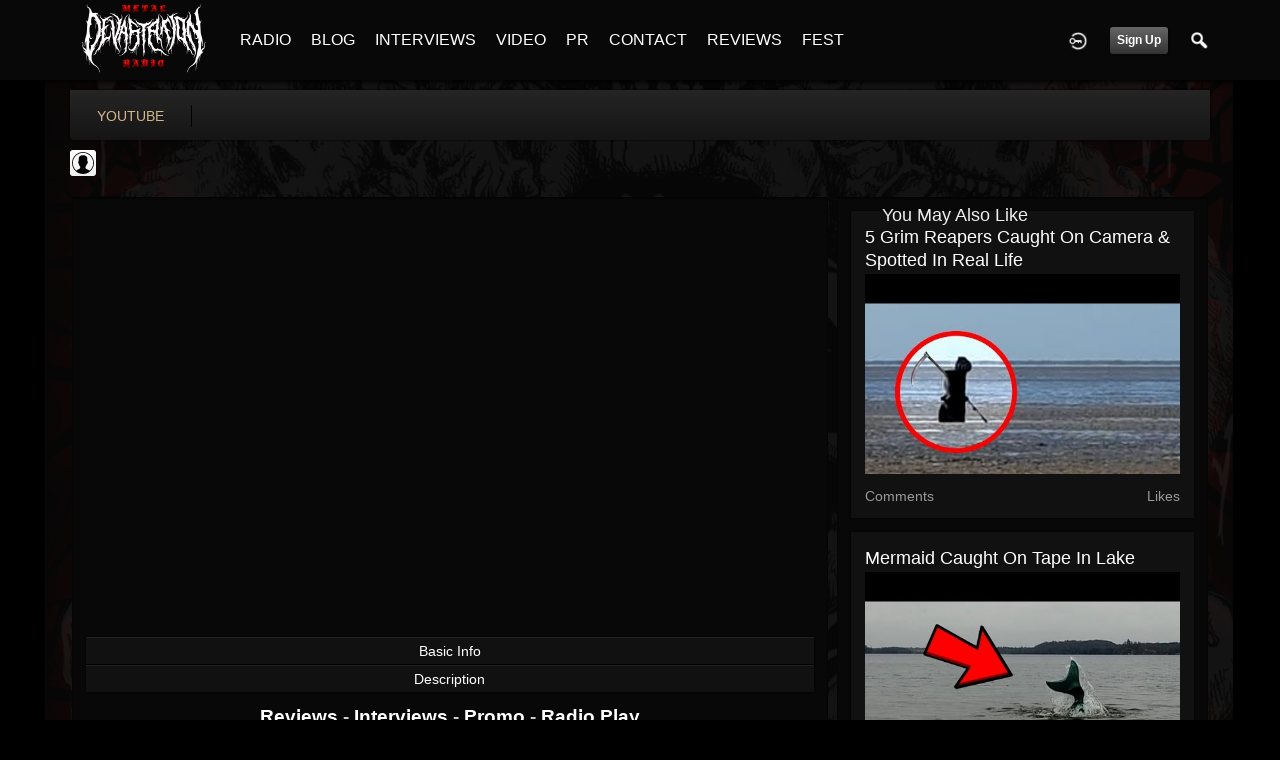

--- FILE ---
content_type: text/html; charset=utf-8
request_url: https://www.google.com/recaptcha/api2/aframe
body_size: 220
content:
<!DOCTYPE HTML><html><head><meta http-equiv="content-type" content="text/html; charset=UTF-8"></head><body><script nonce="wLc-34gcOUb-ZENm1-fenw">/** Anti-fraud and anti-abuse applications only. See google.com/recaptcha */ try{var clients={'sodar':'https://pagead2.googlesyndication.com/pagead/sodar?'};window.addEventListener("message",function(a){try{if(a.source===window.parent){var b=JSON.parse(a.data);var c=clients[b['id']];if(c){var d=document.createElement('img');d.src=c+b['params']+'&rc='+(localStorage.getItem("rc::a")?sessionStorage.getItem("rc::b"):"");window.document.body.appendChild(d);sessionStorage.setItem("rc::e",parseInt(sessionStorage.getItem("rc::e")||0)+1);localStorage.setItem("rc::h",'1768424983768');}}}catch(b){}});window.parent.postMessage("_grecaptcha_ready", "*");}catch(b){}</script></body></html>

--- FILE ---
content_type: text/css
request_url: https://metaldevastationradio.com/data/cache/xxDark_Skin_6/S4b5e510e509115315748020b33cb6b4a.css
body_size: 55160
content:
/* Metal Devastation Radio css Wed, 14 Jan 2026 12:42:27 -0500 */
.mentions-input-box {position:relative;}.mentions-input-box textarea {width:100%;display:block;overflow:hidden;position:relative;outline:0;resize:none;}.mentions-input-box .mentions-autocomplete-list {display:none;background-color:#FFFFFF !important;color:#000000;border:solid 1px #7F7F7F;position:absolute;padding:5px 5px 0 5px;left:4px;right:150px;margin-top:-1px;border-radius:3px;border-top-left-radius:0;border-top-right-radius:0;-webkit-box-shadow:0 2px 5px rgba(0,0,0,0.148438);-moz-box-shadow:0 2px 5px rgba(0,0,0,0.148438);box-shadow:0 2px 5px rgba(0,0,0,0.148438);z-index:50000;max-height:200px;overflow:scroll;}.mentions-input-box .mentions-autocomplete-list ul {margin:0;padding:0;}.mentions-input-box .mentions-autocomplete-list li {margin:0;width:auto;height:34px;line-height:34px;overflow:hidden;cursor:pointer;list-style:none;white-space:nowrap;}.mentions-input-box .mentions-autocomplete-list li:last-child {border-radius:5px;}.mentions-input-box .mentions-autocomplete-list li > img,.mentions-input-box .mentions-autocomplete-list li > div.icon {width:28px;height:28px;float:left;margin:0 5px 5px 0;}.mentions-input-box .mentions-autocomplete-list li em {font-weight:bold;}.mentions-input-box .mentions-autocomplete-list li:hover,.mentions-input-box .mentions-autocomplete-list li.active {}.mentions-input-box .mentions {position:absolute;left:1px;right:0;top:1px;bottom:0;padding:9px;color:#FFFFFF;overflow:hidden;white-space:pre-wrap;word-wrap:break-word;}.mentions-input-box .mentions > div {color:#FFFFFF;white-space:pre-wrap;width:100%;}.mentions-input-box .mentions > div > strong {font-weight:normal;background:#D8DFEA;}.mentions-input-box .mentions > div > strong > span {filter:progid:DXImageTransform.Microsoft.Alpha(opacity=0);}
#action_update {padding:5px;height:50px;width:98%;}#action_text_counter {position:relative;float:left;font-size:12px;left:146px;bottom:24px;font-style:italic;}#asi {display:none;vertical-align:middle;margin:6px 4px 0 4px;border:0;}#action_submit {margin-top:9px;}.action_warning {color:#900;}.action_exceeded {color:#E00;}.action_detail {padding:1em;}.action_item {font-size:16px;overflow:auto;}.action_item_media {vertical-align:top;padding:0 16px 0 12px;cursor:pointer;}.action_item_desc {font-size:14px;}.action_item_title {font-size:14px;font-weight:bold;}.action_item_actions {display:inline-block;color:#999;font-size:12px;text-transform:lowercase;margin-bottom:12px;}.action_item_text {font-size:15px;}.action_item_shared {width:100%;background:#F3F3F3;padding:12px 0 12px 0;margin-top:6px;}.action_item_user_img {margin:1px;float:left;}.action_item_holder {width:100%;border-bottom:1px solid #EEE;padding:12px 0;}.action_item_holder:hover {background:#EEE;}.action_item_mention {background:#EEE;padding:6px;border-radius:3px;margin-top:6px;}.action_item_link {display:inline-block;width:100%;height:100%;padding-right:10px;box-sizing:border-box;}.action_media_thumb {display:inline-block;}.action_item_content {width:100%;color:#000;}.action_item_content a:hover {text-decoration:underline;}.action_item_delete {position:absolute;top:0;right:0;display:none;padding-right:12px;}.action_item_share {display:inline-block;color:#999;font-size:12px;margin:6px 16px 0 0;}.action_item_share:hover {color:#000;}.action_item_comments {display:inline-block;font-style:italic;padding-left:3px;color:#777;font-size:12px;}.action_item_comments:hover {color:#000;}.hash_link {text-decoration:none;}.mention_item {margin:0 !important;padding:3px !important;}#timeline_text_counter {font-size:12px;font-style:italic;padding:1em;display:inline-block;}#share_modal {display:none;height:auto;width:600px;z-index:100000;}#share_modal_box {position:relative;border-radius:5px;display:block;padding:15px;}#share_modal_box .list_buttons {display:none;}#share_modal_box .action,#share_modal_box .item {max-height:400px;overflow:auto;}#share_modal_box .action_item_holder:hover {background:inherit;}#share_modal_close {position:absolute;bottom:18px;right:18px;}#share_update {height:50px;margin:0 0 5px;padding:5px;width:98%;}#share_text_counter {font-size:12px;font-style:italic;display:inline-block;}#share_networks {position:relative;float:right;font-size:14px;right:0;bottom:0;font-style:italic;}#share_networks img {margin:0 3px;}#share_submit_indicator {display:none;vertical-align:middle;margin:9px 9px 0 3px;border:0;}#share_submit {margin-top:12px;}.share_warning {color:#900 !important;}.share_exceeded {color:#E00 !important;}.share_item {font-size:16px;overflow:auto;}.share_item_media {vertical-align:top;padding:0 16px 0 12px;cursor:pointer;}.share_item_title {font-size:13px;font-weight:bold;}.share_item_actions {color:#999;font-size:12px;font-style:italic;text-transform:lowercase;}.share_item_user_img {margin:1px;float:left;}.share_item_holder {width:100%;border-bottom:1px solid #EEE;padding:12px 0 12px 0;}.share_item_holder:hover {background:#EEE;}.share_item_holder_shared {width:100%;border-bottom:1px solid #EEE;background:#F3F3F3;padding:12px 0 12px 0;}.share_item_desc {vertical-align:top;font-size:14px;}.share_item_desc a {color:#000;}.share_item_link {display:inline-block;width:100%;height:100%;cursor:pointer;}.share_media_thumb {display:inline-block;}.share_item_content {width:100%;color:#000;}.share_item_content a:hover {text-decoration:underline;}.share_item_delete {position:absolute;top:0;right:0;display:none;padding-right:12px;}.share_item_share {display:inline-block;color:#999;font-size:12px;margin:6px 16px 0 0;}.share_item_action:hover {color:#000;}.share_item_comments {display:inline-block;font-style:italic;padding-left:3px;color:#777;font-size:12px;}.share_item_comments:hover {color:#000;}#quick_action_box {position:relative;}#quick_action_tab_box {padding:0 2px 6px 2px;overflow:hidden;}.quick_action_tab {margin:4px 2px;float:left;cursor:pointer;}#quick_action_title {float:right;margin-top:22px;text-transform:capitalize;}#share_item_box {padding:1px;max-height:400px;overflow:auto;-ms-overflow-style:-ms-autohiding-scrollbar;}#shared_item_status {position:relative;padding:10px 20px;vertical-align:middle;}#shared_item_status span {display:inline-block;margin-top:6px;}#shared_item_view_button {float:right;}#action_modal .media_panel .action_info {display:none;}#action_modal .col8 .action {width:100%;}#action_modal .action_wrap,#action_modal #comment_wrap {padding:0 12px;}#action_modal.media .action_wrap {padding:12px 12px 0;}#action_modal .action_wrap > .action {margin:0;}#action_modal .item_media.action_text.clearfix .urlscan_card {font-size:12px;}#action_modal .item_media.action_text.clearfix {padding:1em;font-size:20px;}#action_modal .action {margin:0;box-shadow:none;background:none;max-width:none;}#action_modal .block {position:absolute;left:0;right:0;top:0;bottom:0;min-width:0;padding:12px 0;}#action_modal.media .item_media {box-shadow:none;}#action_modal .modal_paging {position:absolute;top:0;bottom:0;left:0;right:0;}#action_modal .action_user_image {position:relative;top:-10px;}#action_modal.media .action_user_image {top:0;}#action_modal #comment_form_section .item {box-shadow:none;margin:0;border:none;}#action_modal.media #comment_form_section .item {padding:0;}#action_modal #comment_form_section .item.error {padding:10px;}#action_modal .comment_page_section .item {margin:0;box-shadow:none;}#action_modal .modal_paging .prev {position:absolute;left:0;top:0;bottom:0;right:50%;background:url('https://metaldevastationradio.com/image/img/module/jrCore/lightbox2-prev.png') left 48% no-repeat;opacity:0;transition:opacity 1s ease 0s;height:auto;width:auto;}#action_modal .modal_paging .next {position:absolute;left:50%;top:0;bottom:0;right:0;background:url('https://metaldevastationradio.com/image/img/module/jrCore/lightbox2-next.png') right 48% no-repeat;opacity:0;transition:opacity 1s ease 0s;height:auto;width:auto;}#action_modal #gallery_box .close {position:absolute;right:15px;top:15px;width:30px;height:30px;background:url('https://metaldevastationradio.com/image/img/module/jrCore/lightbox2-close.png') 0 0 no-repeat;z-index:20;cursor:pointer;}#action_modal .modal_paging .next:hover,#action_modal .modal_paging .prev:hover {opacity:1;}#action_modal #gallery_box {position:absolute;top:0;left:0;right:0;bottom:0;}#action_modal #comment_box {position:absolute;top:0;left:0;right:0;bottom:0;height:100vh;transition:top 1s ease 0s;z-index:21;}#action_modal #comment_box.closed {top:100vh;display:block;}#action_modal #comment_box .comment_page_section {}#action_modal .comment_close {right:10px;top:10px;position:absolute;z-index:20}#action_modal #gallery_box .title {position:absolute;left:0;right:0;bottom:0;background:rgba(0,0,0,0.5);box-shadow:none !important;}#action_modal .title {box-shadow:none !important;font-size:14px;font-weight:normal;}#action_modal #gallery_box .title a {color:white;}#action_modal .comment_page_section .col2 {width:10%;}#action_modal .comment_page_section .col10 {width:90%;}#action_modal.media .comment_page_section .col2 {width:16.66%;}#action_modal.media .comment_page_section .col10 {width:83.34%;}#action_modal.media .comment_page_section {font-size:13px;}#action_modal.media {height:526px;width:100%;max-width:1000px;}#action_modal.media .block {padding:12px;}#action_modal .item_media {padding:0;}#action_modal {height:100vh;width:600px;background:white;position:relative;}#action_modal .comment_page_section {width:auto;display:block;max-height:none;background:none;}#action_modal #comment_wrap {}#action_modal #comment_form_holder {position:absolute;bottom:0;left:0;right:0;padding:0 12px;}#action_modal .media_panel {width:66%;float:left;}#action_modal .comment_panel {width:34%;position:absolute;top:12px;bottom:1em;right:0;}@media handheld,only screen and (max-width:767px) {#action_modal {overflow:auto;position:absolute;left:0;right:0;top:0;bottom:0;padding:0;margin:0;width:auto;}#action_modal .comment_page_section .col2 {float:left;width:16.66%;}#action_modal .comment_page_section .col10 {float:left;width:83.34%;}#action_modal #comment_form_section > .item {margin:0;}#action_modal .modal_paging .next,.modal_paging .prev {opacity:1;}#action_modal.media {height:100vh;width:auto;max-width:100%;}#action_modal #comment_box {background:white;}#action_modal.media .block {padding:0;}}#action_modal .action_info {min-height:60px;padding:0;}#action_modal #scroller {overflow:auto;height:calc(100vh - 146px);width:100%;}#action_modal #scroller::-webkit-scrollbar {display:none;}#action_modal #scroller {scrollbar-width:none; /* Firefox 64 */}#action_modal.media #scroller {height:calc(100% - 121px);}
#al-user-dashboard .page_table_header {font-size:10px !important;padding:3px 5px;}#al-user-dashboard .page_table_cell {padding:3px 5px;}#al-new-tag {width:500px;height:auto;background:#FFF;padding:10px;border-radius:5px;}.al-header-info {font-size:12px;}.al-section-header {padding:5px;font-weight:bold;font-size:16px;margin-top:10px;}.al-user-os {display:block;font-size:7px;line-height:10px;color:#AAA;}#al-user-info {width:650px;height:auto;border-radius:5px;border:2px solid #000;box-shadow:0 0 15px #000;}#al-user-info-table .page_table_cell h2 {display:inline-block;margin-bottom:8px;}#al-user-info-table .page_table_cell span {display:inline-block;width:70px;text-align:right;margin:2px 6px 0 0;font-size:12px !important;font-weight:bold !important;}#al-graph-modal {width:750px;height:400px;border:2px solid #000;box-shadow:0 0 15px #000;}.al-bignum div {font-size:36px !important;line-height:36px !important;}.simplemodal-data .page_content {margin:0;}
.jraudio_detail {width:65%;padding:10px;margin:0 0 12px 3px;font-size:14px;}.jraudio_detail_left {width:10%;}.jraudio_detail_right {width:90%;text-align:left;}.jraudio_title {width:100px;display:inline-block;text-align:right;}.jraudio_detail_player {display:table;width:100%;}.jraudio_detail_player_left {display:table-cell;width:70%;padding:5px;padding-right:18px;vertical-align:top;}.jraudio_detail_player_right {display:table-cell;width:30%;padding:5px;vertical-align:top;}.jraudio_list_detail {float:left;margin-left:18px;}@media handheld,only screen and (max-width:767px) {.jraudio_detail_player {display:inline;}.jraudio_detail_player_left {display:inline;width:100%;}.jraudio_detail_player_right {display:inline;width:100%;}.jraudio_detail_player_right img {margin-top:12px;width:90%;}.jraudio_list_detail {margin-left:0;margin-top:12px;}}
.birthday_share_modal {display:none;height:auto;width:600px;z-index:100000;}.birthday_share_modal_box {position:relative;border-radius:5px;display:block;padding:15px;}.birthday_share_modal_close {position:absolute;bottom:18px;right:18px;}.birthday_share {text-decoration:underline;}.birthday_update {height:50px;margin:0 0 5px;padding:5px;width:98%;}.birthday_share_indicator {display:none;vertical-align:middle;margin:9px 9px 0 3px;border:0;}.birthday_share {cursor:pointer;}#birthday_text_counter {font-size:12px;font-style:italic;display:inline-block;margin:3px 0 8px 3px;}
a.anchor {display:block;position:relative;top:-100px;visibility:hidden;}.float-right {float:right;}.blog_border {border-top:1px solid #DDD;padding-top:5px;}.stat_entry_container {padding:10px;}
.form_captcha {margin-left:4px;}
html {height:100%;}body {position:relative;}#jrchat-room {background:#CCCCCC;height:100%;position:fixed;right:0;top:0;box-sizing:border-box;z-index:100000;overflow-x:hidden;}#jrchat-tabs {background:#EEEEEE;position:fixed;bottom:70px;display:table;box-sizing:border-box;z-index:100000;border-top-left-radius:5px;border-bottom-left-radius:5px;}#jrchat-hidden-tabs {display:none;}.jrchat-tab {cursor:pointer;}.jrchat-tab-inset {margin:5px;}#jrchat-box {position:relative;width:100%;height:100%;overflow-x:hidden;-ms-overflow-style:none;}#jrchat-chat {width:100%;background:#CCCCCC;position:absolute;top:0;right:0;bottom:0;z-index:100000;box-sizing:border-box;border-left:1px solid #EEEEEE;overflow-x:hidden;}#jrchat-title {background:#FFFFFF;position:absolute;top:0;right:0;width:100%;z-index:110000;padding:6px 8px 8px 8px;box-sizing:border-box;box-shadow:0 1px 3px 3px #999999;}#jrchat-title img {border-radius:3px;}#jrchat-title .sprite_icon {padding:0;margin:0;}#jrchat-new-bubble {background:#D9FFB3;color:#000000;font-size:10px;line-height:18px;position:absolute;bottom:-2px;left:-2px;width:18px;height:18px;border:1px solid #7F7F7F;border-radius:9px;text-align:center;}#jrchat-available-rooms {position:absolute;top:58px;right:30px;width:250px;z-index:110000;overflow:scroll;}#jrchat-no-room-notice {width:80%;margin:20px auto;padding:20px;background:#F9F9F9;font-size:15px;text-align:center;border-radius:5px;}#jrchat-select-room {display:inline-block;vertical-align:top;margin-bottom:3px;}#jrchat-room-box {background:#F9F9F9;padding:5px;border-radius:5px;overflow-y:scroll;overflow-x:hidden;}.jrchat-room-opt {position:relative;background:#EEEEEE;display:block;padding:6px 10px;font-size:16px;margin:5px;border-radius:4px;}.jrchat-room-dl {position:absolute;top:3px;right:5px;}#jrchat-upload-images {position:absolute;top:8px;right:8px;}#pm_chat_file .upload_button {padding:0 !important;margin:0 !important;border:0 !important;}#jrchat_smiley_button {right:48px;}.jrChat_upload_button {padding:0 !important;margin:0 !important;cursor:pointer;}#chi {position:absolute;bottom:9px;right:15px;}#jrchat-upload-images .qq-upload-list {display:none !important;}.jrchat-config {background:#D9FFB3;color:#000000;font-size:11px;line-height:18px;position:absolute;bottom:-2px;left:22px;width:18px;height:18px;border:1px solid #A3BF86;border-radius:9px;text-align:center;}.jrchat-bubble {background:#D9FFB3;color:#000000;font-size:11px;line-height:18px;position:absolute;bottom:-2px;left:-2px;width:18px;height:18px;border:1px solid #7F7F7F;border-radius:9px;text-align:center;}#jrchat-load-next-page {height:0;}#jrchat-room-search {width:100%;box-sizing:border-box;}#jrchat-room-search div {width:100%;box-sizing:border-box;padding-top:8px;}#jrchat-search-input {display:inline;vertical-align:middle;padding:3px 4px;width:68%;margin:0;}#jrchat-search-reset {position:absolute;right:0;display:inline;vertical-align:middle;width:60px;margin:0;}#jrchat-room-browser {background:#FFFFFF;padding:0 3px;border-radius:5px;position:fixed;top:63px;right:10px;width:250px;height:300px;display:none;overflow-y:scroll;overflow-x:hidden;z-index:110000;}#jrchat-messages {position:absolute;right:0;bottom:70px;width:100%;padding:10px 6px;box-sizing:border-box;overflow-y:scroll;overflow-x:hidden;}#jrchat-new-message {background:#FFFFFF;position:absolute;right:0;bottom:0;width:100%;height:70px;padding:10px 8px;box-sizing:border-box;z-index:100;}#jrchat-new-message-input {font-family:inherit;width:60%;position:absolute;top:9px;left:6px;right:36px;height:52px;box-sizing:border-box;resize:none;font-size:13px;}#jrchat-page-limit {margin:6px 0;padding:8px;border-radius:8px;font-size:13px;color:#000000;text-align:center;}#jrchat-empty-chat {padding:24px;background:#FFCC00;overflow:hidden;border-radius:5px;font-size:16px;text-align:center;}.jrchat-msg {position:relative;margin:6px 0;padding:0;border-radius:8px;font-size:13px;}.jrchat-msg-from {padding:9px 12px;background:#FFF2BF;margin-left:26px;overflow:hidden;}.jrchat-msg-from .urlscan_card {padding:0;border:0;}.jrchat-msg-to {background:#F9F9F9;margin-right:26px;overflow:hidden;}.jrchat-msg-added {padding:6px;background:#CCFF99;margin:0 32px;overflow:hidden;}.jrchat-msg-removed {padding:6px;background:#FFCC00;margin:0 32px;overflow:hidden;}.jrchat-msg-img {display:table-cell;width:2%;padding:5px 0 5px 5px;vertical-align:top;}.jrchat-msg-img img {width:40px;height:40px;border-radius:5px;}.jrchat-msg-msg {position:relative;display:table-cell;vertical-align:middle;padding:9px 12px 18px 12px;word-break:break-word;width:98%;}.jrchat-msg-byline {position:absolute;right:5px;bottom:0;display:block;font-size:8px;color:#AAAAAA;}.jrchat-controls {position:absolute;top:4px;right:5px;cursor:pointer;}.jrchat-controls .sprite_icon {padding:0;margin:0;}.jrchat-table {display:table;width:100%;}.jrchat-table-row {display:table-row;width:100%;}.jrchat-table-cell {display:table-cell;}#jrchat-user-settings {background:#FFFFFF;padding:0 3px;border-radius:5px;position:fixed;top:63px;right:10px;width:260px;height:300px;display:none;overflow-y:scroll;overflow-x:hidden;}#jrChat_user_config .element_left {width:40% !important;}#jrChat_user_config .element_right {width:60% !important;}#jrchat-user-control {background:#FFFFFF;padding:0 3px;border-radius:5px;position:fixed;top:63px;right:10px;width:260px;height:300px;display:none;overflow-y:scroll;overflow-x:hidden;}.jrchat-overlay {opacity:0.3;}.jrchat-room-title {font-size:16px;}#jrchat-new-chat-title {width:85%;}#jrchat-new-chat-type {font-size:12px;}#jrchat-user-search {margin-top:12px;background:#FFFFFF;width:100%;box-sizing:border-box;padding:10px;border-radius:5px;}#jrchat-user-search-text {width:80%;box-sizing:border-box;}#jrchat-mobile-send{float:right;}.jrchat-code-box {display:block;margin:5px 0 3px 0;font-family:"Roboto Mono",monospace;background:#FFFFFF;padding:6px;font-size:11px;overflow:scroll;border-radius:5px;word-break:break-all;}.jrchat-code-box code {margin:0;padding:0;}.jrchat-typing-img {vertical-align:middle;height:11px;margin:10px 0 0 3px;}@-webkit-keyframes ellipsis_animated-toggle {from {opacity:1;}to {opacity:0;}}@-moz-keyframes ellipsis_animated-toggle {from {opacity:1;}to {opacity:0;}}@-ms-keyframes ellipsis_animated-toggle {from {opacity:1;}to {opacity:0;}}@-o-keyframes ellipsis_animated-toggle {from {opacity:1;}to {opacity:0;}}@keyframes ellipsis_animated-toggle {from {opacity:1;}to {opacity:0;}}.ellipsis_animated-inner span {transform:translateZ(0);font-size:24px;line-height:14px;letter-spacing:2px;-webkit-animation-name:ellipsis_animated-toggle;-moz-animation-name:ellipsis_animated-toggle;-ms-animation-name:ellipsis_animated-toggle;-o-animation-name:ellipsis_animated-toggle;animation-name:ellipsis_animated-toggle;-webkit-animation-duration:800ms;-moz-animation-duration:800ms;-ms-animation-duration:800ms;-o-animation-duration:800ms;animation-duration:800ms;-webkit-animation-iteration-count:infinite;-moz-animation-iteration-count:infinite;-ms-animation-iteration-count:infinite;-o-animation-iteration-count:infinite;animation-iteration-count:infinite;-webkit-animation-timing-function:cubic-bezier(.02,.85,.69,1);-moz-animation-timing-function:cubic-bezier(.02,.85,.69,1);-ms-animation-timing-function:cubic-bezier(.02,.85,.69,1);-o-animation-timing-function:cubic-bezier(.02,.85,.69,1);animation-timing-function:cubic-bezier(.02,.85,.69,1);}.ellipsis_animated-inner span:nth-child(1) {-webkit-animation-delay:-800ms;-moz-animation-delay:-800ms;-ms-animation-delay:-800ms;-o-animation-delay:-800ms;animation-delay:-800ms;}.ellipsis_animated-inner span:nth-child(2) {-webkit-animation-delay:-700ms;-moz-animation-delay:-700ms;-ms-animation-delay:-700ms;-o-animation-delay:-700ms;animation-delay:-700ms;}.ellipsis_animated-inner span:nth-child(3) {-webkit-animation-delay:-600ms;-moz-animation-delay:-600ms;-ms-animation-delay:-600ms;-o-animation-delay:-600ms;animation-delay:-600ms;}
.comment-level-0 {margin-left:0;}.comment-level-1 {margin-left:25px !important;}.comment-level-2 {margin-left:50px !important;}.comment-level-3 {margin-left:75px !important;}.comment-level-4 {margin-left:100px !important;}.comment-level-5 {margin-left:125px !important;}.comment-level-6 {margin-left:150px !important;}.comment-level-7 {margin-left:175px !important;}.comment-level-last {margin-left:200px !important;}.comment-reply {display:inline-block;margin-top:6px;font-size:11px;text-transform:uppercase;}.jrcomment_upload_attachment {margin-top:-32px;text-align:right;width:100%;}.jrcomment_upload_attachment li.qq-upload-success {text-align:left;}.jrcomment_upload_attachment .qq-uploader {float:right;}#comment_form_holder .form_editor_holder {width:100%;}#comment_text {box-sizing:border-box;height:72px;width:100%;}
.qq-uploader {position:relative;}.qq-upload-holder {display:inline-block;}.qq-upload-button {display:inline-block;text-align:center;line-height:15px;background:#880000;border-bottom:1px solid #DDDDDD;padding-bottom:4px;margin-top:-2px !important;color:#FFFFFF;white-space:nowrap;}.qq-upload-button-hover {background:#CC0000;}.qq-upload-button-focus {outline:1px dotted #000000;}.qq-upload-drop-area,.qq-upload-extra-drop-area {position:absolute;top:0;left:0;width:100%;height:100%;min-height:30px;z-index:2;background:#FF9797;text-align:center;}.qq-upload-drop-area span {display:block;position:absolute;top:50%;width:100%;margin-top:-8px;font-size:16px;}.qq-upload-extra-drop-area {position:relative;margin-top:50px;font-size:16px;padding-top:30px;height:20px;min-height:40px;}.qq-upload-drop-area-active {background:#FF7171;}.qq-upload-list {margin:0;padding:0;list-style:none;}.qq-upload-list li {width:100%;margin:6px 2px;padding:9px;line-height:15px;font-size:13px;background-color:#EEEEEE;color:#000000;-webkit-border-radius:4px;-moz-border-radius:4px;border-radius:4px;}.qq-upload-file,.qq-upload-spinner,.qq-upload-size,.qq-upload-cancel,.qq-upload-failed-text,.qq-upload-finished {margin-right:12px;}.qq-upload-file {}.qq-upload-spinner {display:inline-block;float:right;box-sizing:border-box;border-width:2px;border-style:solid;border-color:hsla(359,0%,0%,0.2);border-top-color:#000000;border-bottom-color:#000000;border-radius:50%;width:15px;height:15px;margin:0 auto;animation:spin 0.8s linear infinite;-webkit-animation:spin 0.8s linear infinite;vertical-align:text-bottom;}.qq-upload-finished {display:none;width:15px;height:15px;vertical-align:text-bottom;}.qq-upload-size,.qq-upload-cancel {font-size:12px;font-weight:normal;}.qq-upload-failed-text {display:none;}.qq-upload-failed-icon {display:none;width:15px;height:15px;vertical-align:text-bottom;}.qq-upload-fail .qq-upload-failed-text {display:inline;}.qq-upload-list li.qq-upload-success {margin:6px 2px;background-color:#CCFF99;color:#000000;-webkit-border-radius:4px;-moz-border-radius:4px;border-radius:4px;}.qq-upload-list li.qq-upload-fail {margin:6px 2px;background-color:#FFCC00;color:#000000;-webkit-border-radius:4px;-moz-border-radius:4px;border-radius:4px;}.qq-upload-delete {display:none;float:right;}@media handheld,only screen and (max-width:767px) {.qq-upload-holder {margin-left:6px;}}
.sweet-overlay {background-color:black;background-color:rgba(0,0,0,0.8);position:fixed;left:0;right:0;top:0;bottom:0;display:none;z-index:10000;}.sweet-alert {background-color:white;width:438px;padding:10px 20px 20px 20px;text-align:center;position:fixed;left:50%;top:40%;margin-left:-236px;margin-top:-200px;overflow:hidden;display:none;z-index:99999;}@media all and (max-width:540px) {.sweet-alert {width:auto;margin-left:0;margin-right:0;left:15px !important;right:15px;}}.sweet-alert h2 {color:#000000;font-size:24px;text-align:center;font-weight:bold;text-transform:capitalize;position:relative;margin:25px 0 10px 0;padding:0;line-height:40px;display:block;}.sweet-alert p {color:#444444;font-size:16px;font-weight:300;position:relative;text-align:inherit;float:none;margin:0;padding:0;line-height:normal;}.sweet-alert fieldset {border:none;position:relative;}.sweet-alert .sa-error-container {background-color:#F1F1F1;margin-left:-17px;margin-right:-17px;overflow:hidden;padding:0 10px;max-height:0;}.sweet-alert .sa-error-container.show {padding:10px 0;max-height:100px;webkit-transition:padding 0.2s,max-height 0.2s;transition:padding 0.25s,max-height 0.25s;}.sweet-alert .sa-error-container .icon {display:inline-block;width:24px;height:24px;border-radius:50%;background-color:#FF9933;color:white;line-height:24px;text-align:center;margin-right:3px;}.sweet-alert .sa-error-container p {display:inline-block;}.sweet-alert .sa-input-error {position:absolute;top:29px;right:26px;width:20px;height:20px;opacity:0;}.sweet-alert .sa-input-error::before,.sweet-alert .sa-input-error::after {content:"";width:20px;height:6px;background-color:#FF9933;border-radius:3px;position:absolute;top:50%;margin-top:-4px;left:50%;margin-left:-9px;}.sweet-alert .sa-input-error::before {}.sweet-alert .sa-input-error::after {}.sweet-alert .sa-input-error.show {opacity:1;}.sweet-alert input {width:100%;box-sizing:border-box;border-radius:3px;border:1px solid #D7D7D7;height:43px;margin-top:10px;margin-bottom:17px;font-size:16px;box-shadow:inset 0 1px 1px rgba(0,0,0,0.06);padding:0 12px;display:none;-webkit-transition:all 0.3s;transition:all 0.3s;}.sweet-alert input:focus {outline:none;}.sweet-alert input:focus::-moz-placeholder {transition:opacity 0.3s 0.03s ease;opacity:0.5;}.sweet-alert input:focus:-ms-input-placeholder {transition:opacity 0.3s 0.03s ease;opacity:0.5;}.sweet-alert input:focus::-webkit-input-placeholder {transition:opacity 0.3s 0.03s ease;opacity:0.5;}.sweet-alert input::-moz-placeholder {color:#BDBDBD;}.sweet-alert input::-ms-clear {display:none;}.sweet-alert input:-ms-input-placeholder {color:#BDBDBD;}.sweet-alert input::-webkit-input-placeholder {color:#BDBDBD;}.sweet-alert.show-input input {display:block;}.sweet-alert .sa-confirm-button-container {display:inline-block;position:relative;}.sweet-alert .la-ball-fall {position:absolute;left:50%;top:50%;margin-left:-27px;margin-top:4px;opacity:0;visibility:hidden;}.sweet-alert button {margin:0 10px;}.sweet-alert[data-has-confirm-button=false][data-has-cancel-button=false] {padding-bottom:40px;}.sweet-alert .sa-icon {width:80px;height:80px;border:4px solid gray;-webkit-border-radius:40px;border-radius:50%;margin:20px auto;padding:0;position:relative;box-sizing:content-box;text-shadow:0 0 3px #000000;}.sweet-alert .sa-icon.sa-error {border-color:#FF9933;}.sweet-alert .sa-icon.sa-error .sa-x-mark {position:relative;display:block;}.sweet-alert .sa-icon.sa-error .sa-line {position:absolute;height:5px;width:47px;background-color:#FF9933;display:block;top:37px;border-radius:2px;}.sweet-alert .sa-icon.sa-error .sa-line.sa-left {left:17px;}.sweet-alert .sa-icon.sa-error .sa-line.sa-right {right:16px;}.sweet-alert .sa-icon.sa-warning {border-color:#FFCC00;}.sweet-alert .sa-icon.sa-warning .sa-body {position:absolute;width:5px;height:47px;left:50%;top:10px;-webkit-border-radius:2px;border-radius:2px;margin-left:-2px;background-color:#FFCC00;}.sweet-alert .sa-icon.sa-warning .sa-dot {position:absolute;width:7px;height:7px;-webkit-border-radius:50%;border-radius:50%;margin-left:-3px;left:50%;bottom:10px;background-color:#FFCC00;}.sweet-alert .sa-icon.sa-info {border-color:#C9DAE1;}.sweet-alert .sa-icon.sa-info::before {content:"";position:absolute;width:5px;height:29px;left:50%;bottom:17px;border-radius:2px;margin-left:-2px;background-color:#C9DAE1;}.sweet-alert .sa-icon.sa-info::after {content:"";position:absolute;width:7px;height:7px;border-radius:50%;margin-left:-3px;top:19px;background-color:#C9DAE1;left:50%;}.sweet-alert .sa-icon.sa-success {border-color:#A5DC86;}.sweet-alert .sa-icon.sa-success::before,.sweet-alert .sa-icon.sa-success::after {content:'';-webkit-border-radius:40px;border-radius:50%;position:absolute;width:60px;height:120px;background:white;}.sweet-alert .sa-icon.sa-success::before {-webkit-border-radius:120px 0 0 120px;border-radius:120px 0 0 120px;top:-7px;left:-33px;}.sweet-alert .sa-icon.sa-success::after {-webkit-border-radius:0 120px 120px 0;border-radius:0 120px 120px 0;top:-11px;left:30px;}.sweet-alert .sa-icon.sa-success .sa-placeholder {width:80px;height:80px;border:4px solid rgba(165,220,134,0.2);-webkit-border-radius:40px;border-radius:50%;box-sizing:content-box;position:absolute;left:-4px;top:-4px;z-index:2;}.sweet-alert .sa-icon.sa-success .sa-fix {width:5px;height:90px;background-color:white;position:absolute;left:28px;top:8px;z-index:1;}.sweet-alert .sa-icon.sa-success .sa-line {height:5px;background-color:#A5DC86;display:block;border-radius:2px;position:absolute;z-index:2;}.sweet-alert .sa-icon.sa-success .sa-line.sa-tip {width:25px;left:14px;top:46px;}.sweet-alert .sa-icon.sa-success .sa-line.sa-long {width:47px;right:8px;top:38px;}.sweet-alert .sa-icon.sa-custom {background-size:contain;border-radius:0;border:none;background-position:center center;background-repeat:no-repeat;}
#jquery-live-search {background:#FFFFFF;padding:5px 10px;max-height:400px;overflow:auto;position:absolute;z-index:200000;border:1px solid #A9A9A9;border-width:0 1px 1px 1px;-webkit-box-shadow:5px 5px 5px rgba(0,0,0,0.3);-moz-box-shadow:5px 5px 5px rgba(0,0,0,0.3);box-shadow:5px 5px 5px rgba(0,0,0,0.3);}#jquery-live-search a {color:#000000;}
body:after {display:none;}.lightboxOverlay {position:absolute;top:0;left:0;z-index:999999;background-color:black;filter:progid:DXImageTransform.Microsoft.Alpha(Opacity=80);opacity:0.8;display:none;}.lightbox {position:absolute;left:0;width:100%;z-index:1000000;text-align:center;line-height:0;font-weight:normal;}.lightbox .lb-image {display:block;height:auto;max-width:inherit;-webkit-border-radius:3px;-moz-border-radius:3px;-ms-border-radius:3px;-o-border-radius:3px;border-radius:3px;}.lightbox a img {border:none;}.lb-outerContainer {position:relative;background-color:#111;*zoom:1;width:250px;height:250px;margin:0 auto;border-radius:5px 5px 0 0;}.lb-outerContainer:after {content:"";display:table;clear:both;}.lb-container {padding:4px;}.lb-loader {position:absolute;top:43%;left:0;height:25%;width:100%;text-align:center;line-height:0;}.lb-cancel {display:block;width:32px;height:32px;margin:0 auto;}.lb-nav {position:absolute;top:0;left:0;height:100%;width:100%;pointer-events:none;}.lb-container > .nav {left:0;}.lb-nav a {outline:none;}.lb-prev,.lb-next {font-size:24px;font-weight:bold;color:#CCC;height:100%;cursor:pointer;display:block;vertical-align:middle;line-height:50px;text-shadow:0 1px 1px #000;pointer-events:all;}.lb-nav a.lb-prev {width:20%;left:0;float:left;padding-left:15px;text-align:left;opacity:0;}.lb-nav a.lb-prev div {position:absolute;top:45%;left:15px;}.lb-nav a.lb-prev:hover {opacity:1;text-decoration:none;color:#FFF;}.lb-nav a.lb-next {width:33%;right:0;float:right;text-align:right;padding-right:15px;opacity:0;}.lb-nav a.lb-next div {position:absolute;top:45%;right:15px;}.lb-nav a.lb-next:hover {opacity:1;text-decoration:none;color:#FFF;}.lb-dataContainer {background:#111;margin:0 auto;padding-top:5px;*zoom:1;width:100%;border-radius:0 0 5px 5px;}.lb-dataContainer:after {content:"";display:table;clear:both;}.lb-data {padding:0 4px;color:#CCC;}.lb-data .lb-details {padding:0 0 8px 5px;width:85%;float:left;text-align:left;line-height:1.1em;}.lb-data .lb-caption {font-size:13px;font-weight:bold;line-height:1em;}.lb-data .lb-number {display:block;clear:left;font-size:12px;color:#999;}.lb-data .lb-close {font-size:24px;color:#CCC;float:right;line-height:20px;text-shadow:0 1px 1px #000;margin-right:5px;padding-bottom:8px;}.lb-data .lb-close:hover {cursor:pointer;color:#FFF;}body.lb-disable-scrolling {overflow:hidden;}

/* modules/jrCore/contrib/select2/css/select2.min.css */


.select2-container{box-sizing:border-box;display:inline-block;margin:0;position:relative;vertical-align:middle}.select2-container .select2-selection--single{box-sizing:border-box;cursor:pointer;display:block;height:28px;user-select:none;-webkit-user-select:none}.select2-container .select2-selection--single .select2-selection__rendered{display:block;padding-left:8px;padding-right:20px;overflow:hidden;text-overflow:ellipsis;white-space:nowrap}.select2-container .select2-selection--single .select2-selection__clear{position:relative}.select2-container[dir="rtl"] .select2-selection--single .select2-selection__rendered{padding-right:8px;padding-left:20px}.select2-container .select2-selection--multiple{box-sizing:border-box;cursor:pointer;display:block;min-height:32px;user-select:none;-webkit-user-select:none}.select2-container .select2-selection--multiple .select2-selection__rendered{display:inline-block;overflow:hidden;padding-left:8px;text-overflow:ellipsis;white-space:nowrap}.select2-container .select2-search--inline{float:left}.select2-container .select2-search--inline .select2-search__field{box-sizing:border-box;border:none;font-size:100%;margin-top:5px;padding:0}.select2-container .select2-search--inline .select2-search__field::-webkit-search-cancel-button{-webkit-appearance:none}.select2-dropdown{background-color:white;border:1px solid #aaa;border-radius:4px;box-sizing:border-box;display:block;position:absolute;left:-100000px;width:100%;z-index:1051}.select2-results{display:block}.select2-results__options{list-style:none;margin:0;padding:0}.select2-results__option{padding:6px;user-select:none;-webkit-user-select:none}.select2-results__option[aria-selected]{cursor:pointer}.select2-container--open .select2-dropdown{left:0}.select2-container--open .select2-dropdown--above{border-bottom:none;border-bottom-left-radius:0;border-bottom-right-radius:0}.select2-container--open .select2-dropdown--below{border-top:none;border-top-left-radius:0;border-top-right-radius:0}.select2-search--dropdown{display:block;padding:4px}.select2-search--dropdown .select2-search__field{padding:4px;width:100%;box-sizing:border-box}.select2-search--dropdown .select2-search__field::-webkit-search-cancel-button{-webkit-appearance:none}.select2-search--dropdown.select2-search--hide{display:none}.select2-close-mask{border:0;margin:0;padding:0;display:block;position:fixed;left:0;top:0;min-height:100%;min-width:100%;height:auto;width:auto;opacity:0;z-index:99;background-color:#fff;filter:alpha(opacity=0)}.select2-hidden-accessible{border:0 !important;clip:rect(0 0 0 0) !important;-webkit-clip-path:inset(50%) !important;clip-path:inset(50%) !important;height:1px !important;overflow:hidden !important;padding:0 !important;position:absolute !important;width:1px !important;white-space:nowrap !important}.select2-container--default .select2-selection--single{background-color:#fff;border:1px solid #aaa;border-radius:4px}.select2-container--default .select2-selection--single .select2-selection__rendered{color:#444;line-height:28px}.select2-container--default .select2-selection--single .select2-selection__clear{cursor:pointer;float:right;font-weight:bold}.select2-container--default .select2-selection--single .select2-selection__placeholder{color:#999}.select2-container--default .select2-selection--single .select2-selection__arrow{height:26px;position:absolute;top:1px;right:1px;width:20px}.select2-container--default .select2-selection--single .select2-selection__arrow b{border-color:#888 transparent transparent transparent;border-style:solid;border-width:5px 4px 0 4px;height:0;left:50%;margin-left:-4px;margin-top:-2px;position:absolute;top:50%;width:0}.select2-container--default[dir="rtl"] .select2-selection--single .select2-selection__clear{float:left}.select2-container--default[dir="rtl"] .select2-selection--single .select2-selection__arrow{left:1px;right:auto}.select2-container--default.select2-container--disabled .select2-selection--single{background-color:#eee;cursor:default}.select2-container--default.select2-container--disabled .select2-selection--single .select2-selection__clear{display:none}.select2-container--default.select2-container--open .select2-selection--single .select2-selection__arrow b{border-color:transparent transparent #888 transparent;border-width:0 4px 5px 4px}.select2-container--default .select2-selection--multiple{background-color:white;border:1px solid #aaa;border-radius:4px;cursor:text}.select2-container--default .select2-selection--multiple .select2-selection__rendered{box-sizing:border-box;list-style:none;margin:0;padding:0 5px;width:100%}.select2-container--default .select2-selection--multiple .select2-selection__rendered li{list-style:none}.select2-container--default .select2-selection--multiple .select2-selection__clear{cursor:pointer;float:right;font-weight:bold;margin-top:5px;margin-right:10px;padding:1px}.select2-container--default .select2-selection--multiple .select2-selection__choice{background-color:#e4e4e4;border:1px solid #aaa;border-radius:4px;cursor:default;float:left;margin-right:5px;margin-top:5px;padding:0 5px}.select2-container--default .select2-selection--multiple .select2-selection__choice__remove{color:#999;cursor:pointer;display:inline-block;font-weight:bold;margin-right:2px}.select2-container--default .select2-selection--multiple .select2-selection__choice__remove:hover{color:#333}.select2-container--default[dir="rtl"] .select2-selection--multiple .select2-selection__choice,.select2-container--default[dir="rtl"] .select2-selection--multiple .select2-search--inline{float:right}.select2-container--default[dir="rtl"] .select2-selection--multiple .select2-selection__choice{margin-left:5px;margin-right:auto}.select2-container--default[dir="rtl"] .select2-selection--multiple .select2-selection__choice__remove{margin-left:2px;margin-right:auto}.select2-container--default.select2-container--focus .select2-selection--multiple{border:solid black 1px;outline:0}.select2-container--default.select2-container--disabled .select2-selection--multiple{background-color:#eee;cursor:default}.select2-container--default.select2-container--disabled .select2-selection__choice__remove{display:none}.select2-container--default.select2-container--open.select2-container--above .select2-selection--single,.select2-container--default.select2-container--open.select2-container--above .select2-selection--multiple{border-top-left-radius:0;border-top-right-radius:0}.select2-container--default.select2-container--open.select2-container--below .select2-selection--single,.select2-container--default.select2-container--open.select2-container--below .select2-selection--multiple{border-bottom-left-radius:0;border-bottom-right-radius:0}.select2-container--default .select2-search--dropdown .select2-search__field{border:1px solid #aaa}.select2-container--default .select2-search--inline .select2-search__field{background:transparent;border:none;outline:0;box-shadow:none;-webkit-appearance:textfield}.select2-container--default .select2-results>.select2-results__options{max-height:200px;overflow-y:auto}.select2-container--default .select2-results__option[role=group]{padding:0}.select2-container--default .select2-results__option[aria-disabled=true]{color:#999}.select2-container--default .select2-results__option[aria-selected=true]{background-color:#ddd}.select2-container--default .select2-results__option .select2-results__option{padding-left:1em}.select2-container--default .select2-results__option .select2-results__option .select2-results__group{padding-left:0}.select2-container--default .select2-results__option .select2-results__option .select2-results__option{margin-left:-1em;padding-left:2em}.select2-container--default .select2-results__option .select2-results__option .select2-results__option .select2-results__option{margin-left:-2em;padding-left:3em}.select2-container--default .select2-results__option .select2-results__option .select2-results__option .select2-results__option .select2-results__option{margin-left:-3em;padding-left:4em}.select2-container--default .select2-results__option .select2-results__option .select2-results__option .select2-results__option .select2-results__option .select2-results__option{margin-left:-4em;padding-left:5em}.select2-container--default .select2-results__option .select2-results__option .select2-results__option .select2-results__option .select2-results__option .select2-results__option .select2-results__option{margin-left:-5em;padding-left:6em}.select2-container--default .select2-results__option--highlighted[aria-selected]{background-color:#5897fb;color:white}.select2-container--default .select2-results__group{cursor:default;display:block;padding:6px}.select2-container--classic .select2-selection--single{background-color:#f7f7f7;border:1px solid #aaa;border-radius:4px;outline:0;background-image:-webkit-linear-gradient(top,#fff 50%,#eee 100%);background-image:-o-linear-gradient(top,#fff 50%,#eee 100%);background-image:linear-gradient(to bottom,#fff 50%,#eee 100%);background-repeat:repeat-x;filter:progid:DXImageTransform.Microsoft.gradient(startColorstr='#FFFFFFFF',endColorstr='#FFEEEEEE',GradientType=0)}.select2-container--classic .select2-selection--single:focus{border:1px solid #5897fb}.select2-container--classic .select2-selection--single .select2-selection__rendered{color:#444;line-height:28px}.select2-container--classic .select2-selection--single .select2-selection__clear{cursor:pointer;float:right;font-weight:bold;margin-right:10px}.select2-container--classic .select2-selection--single .select2-selection__placeholder{color:#999}.select2-container--classic .select2-selection--single .select2-selection__arrow{background-color:#ddd;border:none;border-left:1px solid #aaa;border-top-right-radius:4px;border-bottom-right-radius:4px;height:26px;position:absolute;top:1px;right:1px;width:20px;background-image:-webkit-linear-gradient(top,#eee 50%,#ccc 100%);background-image:-o-linear-gradient(top,#eee 50%,#ccc 100%);background-image:linear-gradient(to bottom,#eee 50%,#ccc 100%);background-repeat:repeat-x;filter:progid:DXImageTransform.Microsoft.gradient(startColorstr='#FFEEEEEE',endColorstr='#FFCCCCCC',GradientType=0)}.select2-container--classic .select2-selection--single .select2-selection__arrow b{border-color:#888 transparent transparent transparent;border-style:solid;border-width:5px 4px 0 4px;height:0;left:50%;margin-left:-4px;margin-top:-2px;position:absolute;top:50%;width:0}.select2-container--classic[dir="rtl"] .select2-selection--single .select2-selection__clear{float:left}.select2-container--classic[dir="rtl"] .select2-selection--single .select2-selection__arrow{border:none;border-right:1px solid #aaa;border-radius:0;border-top-left-radius:4px;border-bottom-left-radius:4px;left:1px;right:auto}.select2-container--classic.select2-container--open .select2-selection--single{border:1px solid #5897fb}.select2-container--classic.select2-container--open .select2-selection--single .select2-selection__arrow{background:transparent;border:none}.select2-container--classic.select2-container--open .select2-selection--single .select2-selection__arrow b{border-color:transparent transparent #888 transparent;border-width:0 4px 5px 4px}.select2-container--classic.select2-container--open.select2-container--above .select2-selection--single{border-top:none;border-top-left-radius:0;border-top-right-radius:0;background-image:-webkit-linear-gradient(top,#fff 0%,#eee 50%);background-image:-o-linear-gradient(top,#fff 0%,#eee 50%);background-image:linear-gradient(to bottom,#fff 0%,#eee 50%);background-repeat:repeat-x;filter:progid:DXImageTransform.Microsoft.gradient(startColorstr='#FFFFFFFF',endColorstr='#FFEEEEEE',GradientType=0)}.select2-container--classic.select2-container--open.select2-container--below .select2-selection--single{border-bottom:none;border-bottom-left-radius:0;border-bottom-right-radius:0;background-image:-webkit-linear-gradient(top,#eee 50%,#fff 100%);background-image:-o-linear-gradient(top,#eee 50%,#fff 100%);background-image:linear-gradient(to bottom,#eee 50%,#fff 100%);background-repeat:repeat-x;filter:progid:DXImageTransform.Microsoft.gradient(startColorstr='#FFEEEEEE',endColorstr='#FFFFFFFF',GradientType=0)}.select2-container--classic .select2-selection--multiple{background-color:white;border:1px solid #aaa;border-radius:4px;cursor:text;outline:0}.select2-container--classic .select2-selection--multiple:focus{border:1px solid #5897fb}.select2-container--classic .select2-selection--multiple .select2-selection__rendered{list-style:none;margin:0;padding:0 5px}.select2-container--classic .select2-selection--multiple .select2-selection__clear{display:none}.select2-container--classic .select2-selection--multiple .select2-selection__choice{background-color:#e4e4e4;border:1px solid #aaa;border-radius:4px;cursor:default;float:left;margin-right:5px;margin-top:5px;padding:0 5px}.select2-container--classic .select2-selection--multiple .select2-selection__choice__remove{color:#888;cursor:pointer;display:inline-block;font-weight:bold;margin-right:2px}.select2-container--classic .select2-selection--multiple .select2-selection__choice__remove:hover{color:#555}.select2-container--classic[dir="rtl"] .select2-selection--multiple .select2-selection__choice{float:right;margin-left:5px;margin-right:auto}.select2-container--classic[dir="rtl"] .select2-selection--multiple .select2-selection__choice__remove{margin-left:2px;margin-right:auto}.select2-container--classic.select2-container--open .select2-selection--multiple{border:1px solid #5897fb}.select2-container--classic.select2-container--open.select2-container--above .select2-selection--multiple{border-top:none;border-top-left-radius:0;border-top-right-radius:0}.select2-container--classic.select2-container--open.select2-container--below .select2-selection--multiple{border-bottom:none;border-bottom-left-radius:0;border-bottom-right-radius:0}.select2-container--classic .select2-search--dropdown .select2-search__field{border:1px solid #aaa;outline:0}.select2-container--classic .select2-search--inline .select2-search__field{outline:0;box-shadow:none}.select2-container--classic .select2-dropdown{background-color:#fff;border:1px solid transparent}.select2-container--classic .select2-dropdown--above{border-bottom:none}.select2-container--classic .select2-dropdown--below{border-top:none}.select2-container--classic .select2-results>.select2-results__options{max-height:200px;overflow-y:auto}.select2-container--classic .select2-results__option[role=group]{padding:0}.select2-container--classic .select2-results__option[aria-disabled=true]{color:grey}.select2-container--classic .select2-results__option--highlighted[aria-selected]{background-color:#3875d7;color:#fff}.select2-container--classic .select2-results__group{cursor:default;display:block;padding:6px}.select2-container--classic.select2-container--open .select2-dropdown{border-color:#5897fb}

* {-webkit-font-smoothing:subpixel-antialiased;}#simplemodal-overlay {background-color:#000;cursor:wait;}#modal_window {display:none;overflow:auto;}#modal_updates {color:#000;font-size:12px;font-family:monospace;padding:8px 16px; overflow:auto;}#modal_indicator {display:none;float:right;position:relative;top:60px;right:20px;}.search_area_left {padding-bottom:12px !important;}.search_area_right {padding-bottom:12px !important;}.live_search_text {resize:none !important;}.jrcore_file_detail {position:relative;width:76.5%;padding:6px 10px !important;margin:8px 0 12px 2px !important;font-size:12px !important;font-variant:normal !important;text-transform:none !important;border-radius:3px;}.jrcore_file_detail_left {width:2%;vertical-align:middle;}.jrcore_file_detail_right {width:98%;text-align:left;}.jrcore_file_title {width:60px;display:inline-block;text-align:right;text-transform:lowercase;font-variant:small-caps;}.at_link a {color:#009;text-decoration:none;}.at_link a:hover {text-decoration:underline;}.accordion {margin:0;padding-top:10px;}.accordion a {color:#000;text-decoration:none;}.accordion a:hover {color:#000;text-decoration:none;}dt {padding:12px;font-weight:bold;cursor:pointer;}dt a {color:#000;}dd {padding:3px 0;margin:0;font-size:12px;}#item-holder {margin-right:9px;}#item-list {width:100%;display:table;margin:9px 0 9px 9px;padding:6px;}.item-row {width:100%;display:table-row;cursor:pointer;height:42px;background:#DDD;}.item-row-active {background:#FFF;}.item-row:hover {background:#FFF;}.item-icon {display:table-cell;padding:3px;}.item-entry {width:100%;display:table-cell;padding:6px;font-size:14px;color:#000;vertical-align:middle;}.item-enabled {display:table-cell;padding-right:6px;}.item-disabled {display:table-cell;color:#000;background:#FC0;font-size:11px;padding:6px;border:1px solid #AAA;border-radius:4px;}.item-active {display:table-cell;background:#CF9;font-size:11px;padding:6px;border:1px solid #AAA;border-radius:4px;}#item-work {background:#DDD;max-width:100%;}#error_log {font-family:Monaco,"Lucida Console",monospace;width:100%;padding:6px;font-size:10px;overflow:auto;}#debug_log {font-family:Monaco,"Lucida Console",monospace;width:100%;padding:6px;font-size:10px;overflow:auto;white-space:pre;}.ds_browser_item {max-height:250px;overflow:scroll;}.ds_browser_key {width:425px;display:inline-block;text-align:right;background:#EEE;padding:1px 3px;border-radius:2px;margin-bottom:2px;font-size:12px;font-weight:bold;}.ds_browser_value {text-align:left;padding-left:3px;word-break:break-all;}#ds_browser_new_key {width:120px;}.form_editor_holder {text-transform:none;width:95%;z-index:25000;height:100%;padding:0;margin:0;}.form_editor_holder > div {min-height:170px;}.form_editor_full_width {width:100%;margin-top:8px;margin-bottom:8px;}.page_custom {max-width:1024px;box-sizing:border-box;}.form_template {text-transform:none;box-sizing:border-box;}.form_template_editor {text-transform:none;height:600px;}.php_Notice {}.php_Warning {color:#F90;}.php_Fatal,.php_Parse {color:#F00;}.log-inf {text-align:left;word-break:break-all;}.log-dbg {text-align:left;word-break:break-all;color:#666 !important;}.log-min {background:#FF9;text-align:left;word-break:break-all;}.log-maj {background:#F93;text-align:left;word-break:break-all;}.log-cri {background:#F63;text-align:left;word-break:break-all;}.style-box {width:80%;margin-bottom:6px;padding:6px;border-left-width:2px;border-left-style:solid;border-left-color:#DDD;font-size:12px;float:left;}.style-box-hilight {border-left-color:#FC0;}.style-reset {position:absolute;top:6px;right:32px;}.style-input {width:175px;}.style-select {width:185px !important;}.style-color {width:24px;height:16px;margin:0 6px;border:1px solid #DDD;cursor:pointer;}.style-label {display:inline-block;width:120px;text-align:right;margin:6px;padding:0;}.CodeMirror {background:#FFF;padding:6px;font-size:12px;border:solid 1px #CCC;overflow:auto;}.fullscreen {display:block;position:absolute;top:0;left:0;width:100%;height:100%;z-index:9999;margin:0;padding:0;border:0;opacity:1;}#jqp {background:#FAFAFA;width:360px;padding:6px 2px 2px 6px;border:solid 1px #7F7F7F;border-radius:2px;box-shadow:5px 5px 5px rgba(0,0,0,0.3);z-index:10000;}#jqp h2 {margin:0 0 5px 0;font-size:14px;}#jqp ul {margin:0;padding:0;list-style-type:none;}#jqp ul:after {content:".";display:block;height:0;visibility:hidden;clear:both;}#jqp ul li {float:left;margin:0 5px 5px 0;}#jqp ul li a {display:block;width:13px;height:13px;text-decoration:none;text-indent:-100000px;outline:0;border:solid 1px #7F7F7F;}#jqp ul li a:hover {border-color:#000;}.sortable li li {list-style:disc;}.item_sortable {margin:auto;padding:0;list-style:none outside none;-webkit-touch-callout:none;-webkit-user-select:none;-moz-user-select:none;-ms-user-select:none;user-select:none;}.item_sortable li {border:1px solid #BBB;list-style:none;cursor:move;padding:5px 12px 5px 12px;margin:5px;height:20px;font-size:14px;overflow:hidden;}li.sortable-placeholder {border:2px dashed #CCC;background:none;padding:5px 12px 5px 12px;margin:5px;height:18px;}#diff_result {font-family:Monaco,"Lucida Console",monospace;width:100%;font-size:11px;overflow:auto;margin:6px 0 18px 0;}#diff_table {width:100%;background-color:#EEE !important;border-collapse:collapse;border-spacing:1px;white-space:pre-line;border-width:1px;border-style:solid;border-color:#DDD;}#diff_table td {background:#FFF;padding:3px 5px;color:#000;border-bottom:1px solid #F6F6F6;}.diff_head {width:50%;text-align:center;font-weight:bold;font-size:12px;padding:6px;}.diff_foot {background-color:#EEE;text-align:center;padding:12px !important;}.diff_lno {width:3%;padding-right:6px !important;font-weight:bold;text-align:right;}.diff_none {background:#FFF;}.diff_chg {background:#FC0 !important;}.diff_new {background:#CF9 !important;}.diff_old {background:#CF9 !important;}.file_attachment_box {width:100%;display:block;margin-top:20px;font-size:13px;box-sizing:border-box;}.file_attachment {position:relative;margin-bottom:4px;}.file_attachment_image {display:inline;}.file_attachment_text {display:inline;margin-left:6px;}.fixed-width {font-family:monospace;white-space:pre-wrap;font-size:11px;}.widget-template-code {font-size:12px;padding:8px 20px 10px 20px;}.word-break {word-break:break-all;}.nocursor {cursor:unset !important;}.form_textarea_expand {display:none;position:absolute;bottom:12px;margin-left:3px;}.form_date_birthday_month {width:120px !important;}.form_date_birthday_day {width:60px !important;}.form_date_birthday_year {width:60px !important;margin-left:9px;padding:4px 4px 3px 4px;}.form_daterange,.form_date,.form_date_time {min-width:286px;}.form_mobile_label {font-size:13px;text-transform:capitalize;margin-left:6px;}.sublabel {display:block;}.page-table-jumper-page {width:65px !important;}.page-table-jumper-perpage {width:65px !important;}.acp-default-img {padding:1px;margin:1px;border:1px solid #DDD;}.acp-custom-img {padding:1px;margin:1px;border:1px solid #DDD;}.module_icon {background-color:#F3F3F3;border:1px solid #DDD;display:block;border-radius:5px;padding:2px;margin:2px;box-shadow:inset 0 0 3px #DDD;}.module_icon img {margin:0 auto;vertical-align:middle;transform:scale(0.9);}#info_box .item strong {display:inline-block;width:100px;text-align:right;margin-right:8px;padding:2px 0;text-transform:capitalize;}.rejected_reason_delete {padding:0;}.nowrap {white-space:nowrap;}.no-text-transform {text-transform:none !important;}.form_icon_button {display:inline-block;vertical-align:middle;text-align:center;margin:0;padding:0;cursor:pointer;}.form_button_icon {font-weight:normal;font-style:normal;font-size:20px;letter-spacing:normal;text-transform:none;display:inline-block;white-space:nowrap;word-wrap:normal;direction:ltr;-webkit-font-feature-settings:'liga';-webkit-font-smoothing:antialiased;}.form_button_menu {position:relative;display:inline-block;vertical-align:middle;white-space:nowrap;}.form_button_menu_button {float:left;}.form_button_menu ul {position:absolute;display:none;top:35px;left:0;z-index:32;border:1px solid #D9D9D9;background-color:#FFF;margin:0;padding:0;}.form_button_submenu {margin:0;padding:5px 10px;font-size:16px;cursor:pointer;list-style:none;}.form_button_submenu:hover {background-color:#FC0;}.form_button_menu_ul li {list-style:none;}.sprite_icon_disabled {cursor:not-allowed !important;opacity:0.3;}.sprite_icon_disabled:hover {background:inherit !important;}.option_img {display:inline-block;vertical-align:middle;border-radius:50%;box-shadow:inset 0 0 2px #999;}.fail {background-color:#FF7400;}.select2 {margin:0 4px;}.select2-select-width {width:76.3% !important;}.select2-select-and-text-width {width:33% !important;}.select2-selection--single {background:#FFF url([data-uri]) no-repeat 99.5% 50%;height:30px !important;border-color:#CCC !important;border-radius:2px !important;}.select2-selection__rendered {font-size:15px !important;color:#000 !important;padding-left:5px !important;line-height:30px !important;}.select2-selection__arrow {top:2px !important;}.select2-dropdown {border-color:#CCC !important;border-radius:2px !important;}.select2-selection__arrow b {display:none;}.core-log-iframe {box-sizing:border-box;border:0;width:100%;height:270px;}.form_date_repeat {width:100%;}.form_select_and_text_tag {display:inline-block;min-width:72px;text-align:right;}.form_select_narrow {width:120px !important;}.svg_icon {display:table;box-sizing:border-box;}.svg_icon_disabled svg {opacity:0.2;}input::placeholder,select::placeholder,textarea::placeholder {color:#CCC;}#jr-ds-item-count {position:absolute;bottom:12px;right:12px;padding:10px;text-align:center;font-size:13px;}#jr-ds-item-count span {font-weight:bold;}.form_select_area_search {width:auto !important;}.page_tab {user-select:none;}
#bbcode_help_button {text-align:center;margin-top:-33px;}#bbcode_help_button input {float:right;position:relative;margin:0 6px 0 3px;}#bbcode_help {width:800px;height:600px;}@media handheld,only screen and (max-width:767px) {#bbcode_help {width:auto;}}.bbcode_help_section {width:75%;background:#FFF;border-radius:3px;margin-top:12px;}.bbcode_left {background:#F6F6F6;width:50%;text-align:right;padding:6px;}.bbcode_right {width:50%;padding:6px;}.bbcode_quote {width:100%;padding:12px;background-color:#EEE;font-size:14px;font-style:italic;box-sizing:border-box;word-break:break-all;}.bbcode_quote_user {font-size:16px;font-weight:bold;}.bbcode_code {background-color:#EEE;width:100%;}.hljs {max-height:400px;font-family:Monaco,"Courier New",Courier,monospace;display:block;overflow:auto;padding:10px;color:black;-webkit-text-size-adjust:none;font-size:11px;margin:6px 0;border-radius:3px;white-space:pre-wrap;word-break:break-all;}.hljs-comment {color:#006A00;}.hljs-keyword,.hljs-literal,.nginx .hljs-title {color:#AA0D91;}.method,.hljs-list .hljs-title,.hljs-tag .hljs-title,.setting .hljs-value,.hljs-winutils,.tex .hljs-command,.http .hljs-title,.hljs-request,.hljs-status,.hljs-name {color:#008;}.hljs-envvar,.tex .hljs-special {color:#660;}.hljs-string {color:#C41A16;}.hljs-tag .hljs-value,.hljs-cdata,.hljs-filter .hljs-argument,.hljs-attr_selector,.apache .hljs-cbracket,.hljs-date,.hljs-regexp {color:#080;}.hljs-sub .hljs-identifier,.hljs-pi,.hljs-tag,.hljs-tag .hljs-keyword,.hljs-decorator,.ini .hljs-title,.hljs-shebang,.hljs-prompt,.hljs-hexcolor,.hljs-rule .hljs-value,.hljs-symbol,.hljs-symbol .hljs-string,.hljs-number,.css .hljs-function,.hljs-function .hljs-title,.coffeescript .hljs-attribute {color:#1C00CF;}.hljs-class .hljs-title,.smalltalk .hljs-class,.hljs-type,.hljs-typename,.hljs-tag .hljs-attribute,.hljs-doctype,.hljs-class .hljs-id,.hljs-built_in,.setting,.hljs-params,.clojure .hljs-attribute {color:#5C2699;}.hljs-variable {color:#3F6E74;}.css .hljs-tag,.hljs-rule .hljs-property,.hljs-pseudo,.hljs-subst {color:#000;}.css .hljs-class,.css .hljs-id {color:#9B703F;}.hljs-value .hljs-important {color:#F70;font-weight:bold;}.hljs-rule .hljs-keyword {color:#C5AF75;}.hljs-annotation,.apache .hljs-sqbracket,.nginx .hljs-built_in {color:#9B859D;}.hljs-preprocessor,.hljs-preprocessor *,.hljs-pragma {color:#643820;}.tex .hljs-formula {background-color:#EEE;font-style:italic;}.diff .hljs-header,.hljs-chunk {color:#808080;font-weight:bold;}.diff .hljs-change {background-color:#BCCFF9;}.hljs-addition {background-color:#BAEEBA;}.hljs-deletion {background-color:#FFC8BD;}.hljs-comment .hljs-doctag {font-weight:bold;}.method .hljs-id {color:#000;}
#form-editor-body {height:100%;}.mce-fullscreen {z-index:10000 !important;}#mce-modal-block.mce-in {background:#000;opacity:0.8 !important;}
.bigtable {background:#FFF !important;}.bigtable th {position:relative;}.bignum {background:#333;text-align:center;font-size:42px !important;line-height:42px;padding:12px !important;height:64px;-moz-box-shadow:inset 0 0 8px #000;-webkit-box-shadow:inset 0 0 8px #000;box-shadow:inset 0 0 8px #000;cursor:pointer;}.bignum1,.bignum1 a {color:#FC0 !important;}.bignum2,.bignum2 a {color:#F93 !important;}.bignum3,.bignum3 a {color:#6C6 !important;}.bignum4,.bignum4 a {color:#09F !important;}.bignum5,.bignum5 a {color:#3CC !important;}.bignum span {display:block;font-size:11px !important;line-height:13px;padding:0;margin:8px 0 0 0;}.bignum_stat_cell {position:relative;}.bignum_stat {position:absolute;top:0;right:0;}.bigsystem {text-align:left;}.bigsystem-inf {color:#FFF !important;}.bigsystem-min {background-color:#FC0 !important;color:#000 !important;}.bigsystem-maj {background-color:#F90 !important;color:#000 !important;}.bigsystem-cri {background-color:#F60 !important;color:#000 !important;}.page_table_fullscreen {height:100vh;width:100vw;}.page_table_fullscreen .bignum span {margin-top:30px;font-size:15px !important;}.page_table_fullscreen .page_table_header {height:4vh;font-size:24px;}.page_table_fullscreen .bignum_stat a {display:none;}.bigtable_r1.page_table_fullscreen .bignum {height:92vh;font-size:112px !important;}.bigtable_r2.page_table_fullscreen .bignum {height:42vh;font-size:96px !important;}.bigtable_r3.page_table_fullscreen .bignum {height:24vh;font-size:82px !important;}.bigtable_r4.page_table_fullscreen .bignum {height:17vh;font-size:72px !important;}.bigtable_r5.page_table_fullscreen .bignum {height:12vh;font-size:56px !important;}
@media handheld,only screen and (max-width:767px) {.bignum {font-size:28px !important;}.page_table_mobile_container {box-sizing:border-box;max-width:100vw;}.page_table_cell_mobile_left {width:20%;text-align:right !important;}.page_table_cell_mobile_left input {display:none;}.page_table_cell_mobile_right {width:80%;text-align:left !important;}.page_table_cell_mobile_right input[type="button"] {box-sizing:border-box;width:98%;}.page_banner_right input,.page_banner_right select {float:right;clear:both;margin:10px;}.form_daterange,.form_date,.form_date_time {min-width:unset;}.form_editor_holder {overflow:unset !important;}.lb-nav a.lb-next,.lb-nav a.lb-prev {opacity:1 !important;}}
.jremailcourse .page_table_row.highlight,.jremailcourse .page_table_row_alt.highlight {background-color:#1D9B1D;}
.mce-floatpanel {z-index:500000 !important;}
.attendee {vertical-align:middle;}.nonattendee {vertical-align:middle;}
#jrEvent_calendar .php-calendar a:hover {opacity:.7;filter:Alpha(Opacity=70);}#jrEvent_calendar .ecal-container {min-width:50%;}#jrEvent_calendar table.ecal-main {width:100%;background-color:#FFF;table-layout:fixed;}#jrEvent_calendar div.ecal-main {padding:0;}#jrEvent_calendar .ecal-main div {padding-left:.5em;padding-right:.5em;}#jrEvent_calendar .ecal-event-header {padding:.5em;}#jrEvent_calendar col.ecal-week {width:3%;}#jrEvent_calendar col.ecal-day {width:14%;}#jrEvent_calendar .ecal-calendar td,#jrEvent_calendar .ecal-calendar th {border-collapse:collapse;vertical-align:text-top;}#jrEvent_calendar .ecal-calendar th {background:url("https://metaldevastationradio.com/image/img/module/jrEvent/bg_date.png") repeat-x scroll 50% 50% #CCC;border:1px solid #AAA;color:#222;font-weight:bold;}#jrEvent_calendar .ecal-calendar td {padding:0;text-align:left;height:100px;}#jrEvent_calendar .ecal-calendar li {margin:4px;}#jrEvent_calendar .ecal-main ul {list-style-type:none;padding:0;}#jrEvent_calendar .ecal-calendar li a {font-weight:normal !important;display:block;padding:2px;text-decoration:none;}#jrEvent_calendar .ecal-date {padding:5px 3px;background:url("https://metaldevastationradio.com/image/img/module/jrEvent/bg_day.png") repeat-x scroll 50% 50% #E6E6E6;border:1px solid #D3D3D3;color:#555;font-weight:normal;}#jrEvent_calendar .ecal-today {background-image:url("https://metaldevastationradio.com/image/img/module/jrEvent/bg_today.png") !important;background-repeat:repeat-x;background-position:50% 50%;background-color:#FBF9EE;border:1px solid #FCEFA1;color:#363636;}#jrEvent_calendar .ecal-shadow {opacity:.5;filter:Alpha(Opacity=5);}#jrEvent_calendar .ecal-event-list li a {display:block;padding:2px;text-decoration:none;border-radius:3px;background:url("https://metaldevastationradio.com/image/img/module/jrEvent/bg_event_item.png") repeat-x scroll 50% 50% #E6E6E6;border:1px solid #D3D3D3;color:#555;font-weight:normal;font-family:Verdana,Arial,sans-serif;font-size:1.1em;overflow:hidden;}#jrEvent_calendar .ecal-even-row {background:#FFF;background-image:none;}#jrEvent_calendar .ecal-today .center {font-size:0.9em;font-weight:bold;}
#jrEvent_small_calendar .php-calendar a:hover {opacity:.7;filter:Alpha(Opacity=70);}#jrEvent_small_calendar .ecal-container {min-width:50%;}#jrEvent_small_calendar table.ecal-main {width:100%;background-color:#FFF;}#jrEvent_small_calendar div.ecal-main {padding:0;}#jrEvent_small_calendar .ecal-main div {padding-left:.5em;padding-right:.5em;}#jrEvent_small_calendar .ecal-event-header {padding:.5em;}#jrEvent_small_calendar col.ecal-week {width:3%;}#jrEvent_small_calendar col.ecal-day {width:14%;}#jrEvent_small_calendar .ecal-calendar td,#jrEvent_small_calendar .ecal-calendar th {text-align:center;border-collapse:collapse;vertical-align:text-top;}#jrEvent_small_calendar .ecal-calendar th {background:url("https://metaldevastationradio.com/image/img/module/jrEvent/bg_date.png") repeat-x scroll 50% 50% #CCC;border:1px solid #AAA;color:#222;font-weight:bold;}#jrEvent_small_calendar .ecal-calendar td {padding:0;text-align:center;}#jrEvent_small_calendar .ecal-calendar li {margin:4px;}#jrEvent_small_calendar .ecal-main ul {list-style-type:none;padding:0;}#jrEvent_small_calendar .ecal-calendar li a {font-weight:normal !important;display:block;padding:2px;text-decoration:none;}#jrEvent_small_calendar .ecal-date {padding:5px 3px;background:url("https://metaldevastationradio.com/image/img/module/jrEvent/bg_day.png") repeat-x scroll 50% 50% #E6E6E6;border:1px solid #D3D3D3;color:#555;font-weight:normal;}#jrEvent_small_calendar .has_events {background-image:none;background-color:#CEFCB1;border:1px solid #B1FC9F;color:#363636;}#jrEvent_small_calendar .ecal-today {background:url("https://metaldevastationradio.com/image/img/module/jrEvent/bg_today.png") repeat-x scroll 50% 50% #FBF9EE;border:1px solid #FCEFA1;color:#363636;}#jrEvent_small_calendar .ecal-shadow {opacity:.5;filter:Alpha(Opacity=5);}#jrEvent_small_calendar .has_events a {display:block;font-weight:bold;}
.follow_button {color:#484848;text-decoration:none;text-transform:capitalize;font-weight:bold;font-size:14px;height:32px;padding:0 12px;margin:0 2px;border-radius:5px;vertical-align:middle;border:solid 1px #7F7F7F;}.follow {cursor:pointer;background:#FD0;filter:progid:DXImageTransform.Microsoft.gradient(startColorstr='#ddffaa',endColorstr='#bbee88'); /* for IE */background:-webkit-gradient(linear,left top,left bottom,from(#DFA),to(#BE8)); /* for webkit browsers */background:-moz-linear-gradient(top,#DFA,#BE8); /* for firefox 3.6+ */}.following {cursor:pointer;background:#CF9;filter:progid:DXImageTransform.Microsoft.gradient(startColorstr='#ddffaa',endColorstr='#bbee88'); /* for IE */background:-webkit-gradient(linear,left top,left bottom,from(#DFA),to(#BE8)); /* for webkit browsers */background:-moz-linear-gradient(top,#DFA,#BE8); /* for firefox 3.6+ */}.follow_pending {background:#ADF;color:#000;filter:progid:DXImageTransform.Microsoft.gradient(startColorstr='#bbeeff',endColorstr='#99ccee'); /* for IE */background:-webkit-gradient(linear,left top,left bottom,from(#BEF),to(#9CE)); /* for webkit browsers */background:-moz-linear-gradient(top,#BEF,#9CE); /* for firefox 3.6+ */}#follow_indicator {display:none;}.follower_action {position:absolute;bottom:28px;left:10px;}.follower_status {position:absolute;bottom:28px;right:10px;}
#forum_success {background-color:#CF9;color:#000;padding:6px;padding-left:12px;border-radius:5px;border:1px solid #CCC;margin:12px;}#forum_notice {background-color:#FC0;color:#000;padding:6px;padding-left:12px;border-radius:5px;border:1px solid #CCC;margin-bottom:6px;}.forum_post_image {display:table-cell;width:10%;padding:6px;vertical-align:top;text-align:center;word-wrap:break-word;}.forum_post_text {display:table-cell;width:90%;padding:6px 12px;vertical-align:top;overflow:auto;}.forum_post_count {background:#FFF;text-align:right;float:right;font-size:14px;border-radius:4px;padding:6px 6px 6px 9px;margin-right:6px;}.forum_post_count_new {background-color:#FFF2BF;border-color:#FC0;}.forum_post_pinned {border-style:dotted;border-width:2px;}.forum_new_post_form {font-size:16px;}.forum_actions {position:absolute;top:12px;right:12px;display:none;}.forum_locked {margin:12px 0;background-color:#FC0;border:1px solid #CCC;border-radius:4px;padding:12px}.forum_post_attachment {margin:20px 0;background-color:#CF9;border:1px solid #CCC;border-radius:4px;padding:6px}.forum_follow_box {position:inherit;width:300px;text-align:center;background-color:#EEE;border:1px solid #999;border-radius:5px;padding:12px;z-index:100;overflow:visible;box-shadow:0 0 3px #000;}.forum_signature {display:inline-block;color:#999;margin-bottom:6px;}.forum_signature a {color:#999;}.forum_signature .bbcode_url {color:#999 !important;}#forum_solution_box {position:inherit;width:340px;text-align:left;background-color:#EEE;border:1px solid #999;border-radius:5px;padding:12px;display:none;z-index:100;overflow:visible;box-shadow:3px 3px 3px 3px #CCC;}.section_solution {background-color:#FFF;width:300px;border-radius:5px;display:inline-block;padding:2px 6px;margin:2px 0;font-size:18px;line-height:18px;font-weight:bold;cursor:pointer;}.section_solution_detail {border-radius:5px;padding:0 6px;margin-bottom:6px;}.section_solution_list {border-radius:3px;display:inline-block;padding:2px 6px;font-size:12px;line-height:12px;}.forum_upload_button {position:absolute;right:100px;top:0;padding:6px 0 0 0;line-height:27px;}.forum_upload_button input {font-size:16px !important;}.jrforum_upload_attachment {margin-top:-32px;text-align:right;width:94%;}.jrforum_upload_attachment li.qq-upload-success {text-align:left;}.jrforum_upload_attachment .qq-uploader {float:right;}.small_follow_container span {margin-top:-3px;}
.jr_gallery_row a {text-decoration:none;}.jr_gallery_row a:hover {text-decoration:none;}.img-profile {position:relative;}.gallery_actions {position:absolute;top:10px;right:12px;display:none;}.gallery_img {width:100%;margin:0;padding:0;}.gallery_rating {max-width:80px;padding-top:4px;margin:0 auto;}.gallery_lightbox {float:left;padding-top:12px;}.gallery_lightbox a {text-decoration:none;}.gallery_lightbox a:hover {text-decoration:none;}.gallery_view_all {float:right;padding-top:12px;}.gallery_view_all a {text-decoration:none;}.gallery_view_all a:hover {text-decoration:none;}#gallery_slider_box {padding:12px 0 0 0;padding-left:16px;}#gallery_slider {}.gallery_slider_prev {float:left;margin-right:8px;padding-top:14px;}.gallery_slider_next {float:left;margin-left:4px;padding-top:14px;}.gallery_slider_img {float:left;margin-right:4px;}.gallery_slider_img img {border:1px solid #DDDDDD;}.gallery_slider_img img:hover {border:1px solid #FFCC00 !important;}.jrgallery_update_div {display:inline-block;vertical-align:top;padding:12px;margin:6px 12px 6px 3px;border:1px solid #EEEEEE;text-align:center;}.jrgallery_update_div:hover {background-color:#EEEEEE;}.jrgallery_update_image {margin:1px 1px 6px 1px;}.jrgallery_update_button {font-size:10px;width:60px;margin:2px;}.jrgallery_update_button:hover {cursor:pointer;}@media handheld,only screen and (max-width:767px) {.jr_gallery_row {width:90%;}}.jrgallery_image_grid {float:left;display:inline-block;text-align:center;width:24%;margin:6px 0;}#gallery-edit-image {max-width:300px;}#gallery-save-image {display:none;width:75%;padding:12px;margin-bottom:12px;color:#000000;border-radius:3px;}.gallery_image_info {text-align:left;font-size:0.8em;}.gallery_search_found {background-color:#FFDD00;}.gallery_no_title {opacity:0.5;}.gallery_filename {opacity:0.8;}#gallery_title_modal {width:440px;box-sizing:border-box;position:relative;}.gallery_update_title,.gallery_filename {display:inline-block;max-width:120px;overflow:hidden;white-space:nowrap;}.jrgallery_scroll_box{max-height:500px;overflow:scroll}.gallery_pending_image {float:left;margin-right:6px;vertical-align:middle;}
#geo-zip-modal {background:#FFF;color:#000;width:250px;height:auto;padding:20px;border-radius:5px;text-align:center;}#zip-code-input {width:30%;}#zip-code-radius {width:25%;}
.graph-legend {margin:-20px 20px 20px 52px;}.graph-legend .legendColorBox {width:1%;}.graph-legend .legendColorBox > div {border-width:0 !important;padding:0;}.graph-legend .legendLabel {width:99%;text-align:left;padding-left:8px;}#graph-modal-container .page_content {padding:10px;}#graph-modal-container .form_submit_section {border-bottom:0 !important;}.graph-xyval {display:inline-block;margin-right:6px;}.graph-selector {display:inline-block;width:100px !important;}
.image_delete {position:absolute;top:3px;right:3px;}.image_delete_mobile_label {font-size:13px;text-transform:capitalize;margin-left:5px;}.image_delete a {text-decoration:none;}.image_update_display {display:inline-block;position:relative;margin:3px 0;}.form_image_right_container {display:block;}
#cp-display-area {overflow-x:hidden;overflow-y:scroll;}
.market_status_section {height:18px;display:inline-block;vertical-align:middle;background:#EEE;border-radius:3px;margin:6px 0 0 0;text-align:center;color:#000;}.market_status_section_stable {background:#CF9;}.market_status_section_beta {background:#FD0;}.market_status_section_text {text-transform:uppercase;position:relative;left:2px;padding:0 16px;color:#000;font-size:12px;}.changelog {width:100%;font-size:12px;white-space:pre-wrap;word-wrap:break-word;}.market_jumper {width:250px !important;}.market-description {font-size:12px;}.market-version {height:14px !important;padding:2px 5px 0 5px;font-size:10px;margin-bottom:6px;white-space:nowrap;}.market-requires {font-size:11px;}.changelog_div {background-color:#FFF;font-family:monospace;white-space:pre-wrap}
#jrnewsletter-recipients {width:73.3%;margin-left:4px;padding:5px 10px;border-radius:3px;}#jrnewsletter-recipients #r_count {display:inline-block;margin:6px 0 0 5px;font-size:18px;vertical-align:middle;}#jrnewsletter-recipients #r_indicator_holder {display:inline-block;vertical-align:middle;margin-top:6px;}#jrnewsletter-recipients input {float:right;vertical-align:middle;}#jrnewsletter-filter-recipients {width:450px;height:500px;overflow:auto;padding:10px;}#filter_view {display:none;}
#oneall_timeline_networks {display:inline-block;width:100%;text-align:right;padding:0 12px 12px 0;font-size:13px;box-sizing:border-box;text-transform:capitalize;}#oneall_timeline_networks img {vertical-align:middle;margin:0 3px;}
.jrpage_body {font-size:16px;}.jrpage_body p {padding:3px 12px;}.page_actions {position:absolute;top:12px;right:12px;display:none;}
.paypal_buy_now_section {display:inline-block;background-color:#EEEEEE;padding:1px;}.paypal_buy_now_section a:hover {text-decoration:none !important;}.paypal_buy_now_price {position:relative;top:2px;left:2px;padding:0 2px 0 10px;padding-top:4px;color:#000000;font-size:1.2em;}
#cart-modal {width:100%;max-width:700px;height:auto;}#cart-holder {width:100%;max-width:680px;height:auto;display:inline-block;background:#DDD;padding:10px;border-radius:5px;z-index:1000;overflow:auto;}#cart-holder .page_table {margin-bottom:0;}.cart-section {display:inline-block;background:#EEE;border-radius:3px;box-shadow:inset 0 0 2px rgba(0,0,0,.5);}.cart-qty {text-align:center;width:25px;padding:0;margin:0;}.cart-shipping {font-size:9px;}.cart-price {position:relative;top:2px;left:2px;padding:0 10px;padding-top:4px;color:#000;font-size:16px;line-height:16px;}.cart-icon {margin:0;padding:0;cursor:pointer;}.cart-remove-button {font-size:11px !important;padding:0 5px !important;}.payment-icon {border:0;border-radius:0;margin:0 auto;padding:0;}#payment-view-cart-button {padding:0;margin:0;white-space:nowrap;}.payment-checkout-cell span {font-size:10px;font-weight:bold;}.payment-checkout-cell img {height:32px;cursor:pointer;}@media handheld,only screen and (max-width:801px) {#cart-modal {width:100%;max-width:300px;height:auto;margin:0 auto;}#cart-holder {width:100%;max-width:280px;height:auto;margin:0 auto;}#payment-view-cart-button {padding:0;margin:0;}}
.profile_grid {text-align:center;}.profile_grid .item {display:inline-block;}.profile_grid img {width:185px;height:185px;}
.block_search {float:right;white-space:nowrap;text-align:right;width:50%;}.form_text_search {width:50%;}.jrsearch_reorder_item {text-transform:capitalize;}#ff-row-display_order .form_button {margin-top:4px;}
.sb-button {width:120px;text-align:center;display:block; padding:6px 12px;position:fixed;border:1px solid #000000;border-radius:3px;background-color:#FFCC00;color:#000000;font-size:15px;cursor:pointer;z-index:600;}.sb-button:hover {background:#EEEEEE;color:#000000;}#sb-edit-button {bottom:36px;left:36px;}#sb-close-button {bottom:36px;left:36px;}#sb-edit-layout {bottom:76px;left:36px;}#sb-page-delete {bottom:116px;left:36px;}#sb-edit-menu {bottom:156px;left:36px;}#sb-doc-menu {bottom:196px;left:36px;}#sb-edit-cp {background:#FFFFFF;margin:0 auto;display:none; padding:12px;width:1140px;height:600px;border-radius:3px;overflow-x:hidden;overflow-y:auto;}#sb-widget-work {overflow-y:auto;overflow-x:hidden;}#sb-widget-work .form_template {max-width:839px;}#sb-widget-settings {display:none; }#sb-layout-section {display:none; margin-bottom:12px;}.sb-accordion {margin:0 12px 0 0;}.sb-accordion a {color:#000000;text-decoration:none;}.sb-accordion a:hover {color:#000000;text-decoration:none;}.sb-widget-col {position:relative; padding:6px;margin:0;}.sb-container-controls {position:absolute;top:12px;right:18px;}.sb-widget-new {display:none; }.sb-widget-block {min-height:50px;position:relative;}.sb-widget-block-edit {padding:6px !important;}.sb-widget-content {padding:0;margin:0;}.sb-widget-controls {position:absolute;top:12px;right:12px;text-align:right;z-index:1000;}.sb-widget-controls small {display:inline-block; margin-top:2px;font-size:11px;color:#333333;}.sb-widget-hilight {border:1px dashed #CCCCCC;border-radius:2px;margin:5px !important;padding:6px 6px 44px 6px;}.sb-item-row {width:100%;display:table-row; cursor:pointer;height:34px;background:#EEEEEE;}.sb-item-row-active.sb-item-row-default,.sb-item-row-active {background:#FFCC00;}.sb-item-row-default {background:#CCCCCC;}.sb-item-row:hover {background:#FFCC00;}.sb-item-icon {display:table-cell; padding:3px;}.sb-item-entry {width:100%;display:table-cell; padding:3px;font-size:14px;color:#000000;vertical-align:middle;}.first-col,.second-col,.third-col {position:relative;font-size:18px;font-weight:bold;}.sb-cell-widget {float:left;position:absolute;top:6px;left:9px;font-size:8px;font-weight:normal;text-transform:uppercase;color:#999999;}.new-cell {background:#D5EFFF;margin:3px;padding:6px;border:1px solid #DDDDDD;border-radius:3px;}#eventslider {margin:25px 30px 6px 30px;}#layout-row {margin:6px 30px 25px 30px;}.saved-row {margin:3px 30px 3px 30px;}#saved-rows {margin-top:16px;}.sb-row-button {margin:0 auto;padding:6px 3px;background:#EEEEEE;border:1px solid #DDDDDD;border-radius:3px;font-size:16px;text-align:center;cursor:pointer;}.sb-row-button:hover {background:#FFCC00;}.col0 {display:none; }.sb-menu-entry {padding:0 6px;}.sb-menu-text a {text-decoration:none;}.sb-menu-text-new {margin:0;color:#666666;font-size:13px;border:0;cursor:pointer;}.sb-new-click {padding:0;margin:0;text-decoration:none;}.sb-menu-delete {position:absolute;top:0;right:3px;display:inline-block; }.sb-menu-indent-0 {box-sizing:border-box;padding:6px;font-size:15px;width:100%;margin-left:0;}.sb-menu-indent-1 {box-sizing:border-box;padding:4px;font-size:14px;width:90%;margin:3px 0 3px 9px;}.sb-menu-indent-2 {box-sizing:border-box;padding:2px;font-size:13px;width:80%;margin:3px 0 3px 18px;}.sb-menu-new-indent-0 {margin:0 0 3px 9px;}.sb-menu-new-indent-1 {margin:0 0 3px 18px;}.sb-menu-new-indent-2 {margin:0 0 3px 27px;}.menu-col1 {background:#EEEEEE;border:1px solid #EEEEEE;}.menu-col2 {background:#F9F9F9;border:1px solid #EEEEEE;}.sb-top-menu-entry {}.sb-menu-entry {background:#EEEEEE;padding:6px 9px;font-size:15px;color:#000000;vertical-align:middle;margin-top:3px;border-radius:2px;text-transform:capitalize;cursor:move;}.sb-menu-entry a {cursor:pointer;}#sb-new-entry {width:85%;margin:0;}.sb-menu-entry button {float:right;margin:0;}.sb-menu-entry-active {background:#FFCC00;}.sb-menu-expand-icon {display:inline; margin-right:4px;}.sb-menu-noexpand {display:inline; width:20px;}.sb-menu-delete-icon {position:absolute;right:6px;top:6px;}.sb-menu-add-button {position:absolute;right:6px;top:6px;}.sb-menu-text {width:100%;box-sizing:border-box;border:0;border-radius:2px;background-color:#FFFFFF;padding:3px 6px;color:#000000;}#menu-entry-holder {overflow:auto;}.connectedSortable {list-style:outside none none;min-height:20px;padding:0;overflow:auto;}.sb-add-widget-btn {font-size:11px;position:absolute;right:12px;bottom:12px;}.sb-mod-container-btn {font-size:11px;position:absolute;left:12px;bottom:12px;}.sb-container-tabs {padding:32px 12px 0 12px;margin-bottom:-12px}.sb-widget-type-info {opacity:0.2;}.sb_page_icon {width:150px;padding:0 0 2px 0;margin:0;background-color:#E6E6E6;}.sb_page_icon-row {margin:2px;}.sb_page_icon-cell {font-size:10px;border:1px solid #AAAAAA;padding:2px 0;margin:1px;}#sb-json-message {margin:0 4px;}.menu_0_link .notifications {background:#f8f494 none repeat scroll 0 0;border:1px solid #000000;border-radius:5px;color:#000000;opacity:1;padding:0 5px;position:absolute;right:0;text-shadow:none;top:0;transition:opacity 0.3s linear 0s;}.menu_0_link .notifications.none {opacity:0;}ul.sb-widget-sortable .widget-item .sc_button_player li,ul.sb-widget-sortable .widget-item .button_player li{list-style:none;}ul.sb-widget-sortable .widget-item ul li {list-style:disc;}ul.sb-widget-sortable .qq-upload-list li {list-style:none;}#menu_editor li {list-style:none;}#sb-menu-options-form .hljs {max-width:none;}
.noUi-target,.noUi-target * {-webkit-touch-callout:none;-webkit-user-select:none;-ms-touch-action:none;-ms-user-select:none;-moz-user-select:none;-moz-box-sizing:border-box;box-sizing:border-box;}.noUi-base {width:100%;height:100%;position:relative;}.noUi-origin {position:absolute;right:0;top:0;left:0;bottom:0;}.noUi-handle {position:relative;z-index:1;}.noUi-stacking .noUi-handle {z-index:10;}.noUi-stacking + .noUi-origin {*z-index:-1;}.noUi-state-tap .noUi-origin {-webkit-transition:left 0.3s,top 0.3s;transition:left 0.3s,top 0.3s;}.noUi-state-drag * {cursor:inherit !important;}.noUi-horizontal {height:18px;}.noUi-horizontal .noUi-handle {width:34px;height:28px;left:-17px;top:-6px;}.noUi-horizontal.noUi-extended {padding:0 15px;}.noUi-horizontal.noUi-extended .noUi-origin  {right:-15px;}.noUi-vertical {width:18px;}.noUi-vertical .noUi-handle {width:28px;height:34px;left:-6px;top:-17px;}.noUi-vertical.noUi-extended {padding:15px 0;}.noUi-vertical.noUi-extended .noUi-origin  {bottom:-15px;}.noUi-background {background:#FAFAFA;box-shadow:inset 0 1px 1px #f0f0f0;}.noUi-connect {background:#EEEEEE;box-shadow:inset 0 0 3px rgba(51,51,51,0.45);-webkit-transition:background 450ms;transition:background 450ms;}.noUi-origin {border-radius:2px;}.noUi-target {border-radius:4px;border:1px solid #D3D3D3;box-shadow:inset 0 1px 1px #F0F0F0,0 3px 6px -5px #BBB;}.noUi-target.noUi-connect {box-shadow:inset 0 0 3px rgba(51,51,51,0.45),0 3px 6px -5px #BBB;}.noUi-dragable {cursor:w-resize;}.noUi-vertical .noUi-dragable {cursor:n-resize;}.noUi-handle {border:1px solid #D9D9D9;border-radius:3px;background:#FFF;cursor:col-resize;box-shadow:inset 0 0 1px #FFF,inset 0 1px 7px #EBEBEB,0 3px 6px -3px #BBB;}.noUi-active {box-shadow:inset 0 0 1px #FFF,inset 0 1px 7px #DDD,0 3px 6px -3px #BBB;}.noUi-handle:before,.noUi-handle:after {content:"";display:block;position:absolute;height:14px;width:1px;background:#E8E7E6;left:14px;top:6px;}.noUi-handle:after {left:17px;}.noUi-vertical .noUi-handle:before,.noUi-vertical .noUi-handle:after {width:14px;height:1px;left:6px;top:14px;}.noUi-vertical .noUi-handle:after {top:17px;}[disabled].noUi-connect,[disabled] .noUi-connect {background:#B8B8B8;}[disabled] .noUi-handle {cursor:not-allowed;}
#jrchat_smiley_drawer {height:auto;position:fixed;z-index:99;color:#000000;background:#FFFFFF;display:flex;justify-content:center;border-radius:5px 5px 0 0;right:10px;overflow:auto;margin:0 auto;padding-bottom:8px;box-shadow:inset 0 -7px 9px -7px rgba(0,0,0,0.4);}#jrsmiley-container {width:100%;padding:10px;}#jrsmiley-image-box {padding:10px;text-align:center;}#jrchat_smiley_button {position:absolute;right:40px;}#jrsmiley-category-box {width:100%;margin-top:10px;}.jrsmiley-categories {margin:0 auto;}.jrsmiley-categories ul {margin:0 auto;padding:0;}.jrsmiley-category {background:#EEEEEE;color:#000000;text-transform:capitalize;display:block;float:left;padding:3px;border-radius:3px;font-size:13px;width:48%;margin:3px;text-align:center;-webkit-box-sizing:border-box;-moz-box-sizing:border-box;box-sizing:border-box;cursor:pointer;}.jrsmiley-category a {color:#000000;}.jrsmiley-category a:hover {color:#000000;}.smiley_set_bar li.active,.smiley_set_bar li a:hover {color:#FFFFFF;background:transparent url("https://metaldevastationradio.com/modules/jrSmiley/img/over.jpg") no-repeat top right;}.smiley_icon {display:none;}.jrsmiley_set_icon img {margin:0 1px 3px 1px;}.jrsmiley_category {background:#999999;}.jrsmiley-sets img {margin:0 3px 4px 0;}
.sub-plan-box {min-height:335px;padding:8px;margin:5px 20px 20px 5px;border:1px solid #EDEDED;border-radius:8px;box-shadow:0 0 2px 0 #000;}.sub-header {background-color:#EDEDED;text-align:center;padding:10px;font-size:12px;font-weight:500;text-transform:capitalize;white-space:nowrap;color:#000;}.sub-header h2 {color:#000;}.sub-features {font-size:13px;padding:10px;font-variant:small-caps;}.sub-features ul {list-style:circle inside url('https://metaldevastationradio.com/image/img/module/jrSubscribe/checkmark_green.png');font-variant:normal;}.sub-features ul li {font-size:14px;padding:5px;margin-left:-40px;}.sub-features li:nth-child(odd) {background-color:#EDEDED;box-shadow:0 0 1px #999;padding:5px;color:#000;}.sub-price {text-align:center;font-size:13px;padding:10px;}.sub-price h4 {font-size:14px;font-weight:bold;}#sub-price-modal {width:300px;height:80px;}#sub-price-message {display:inline-block;margin:0 0 10px 5px;}#sub-price-text {width:150px;}@media handheld,only screen and (max-width:767px) {.subscription-header h2 {font-size:18px;}}
.jrsupport-entry {padding:10px;display:table-cell}.jrsupport-entry a:hover {text-decoration:none !important;}.form_button_support {width:150px;}
.tag_name_box {float:left;width:unset;background-color:#FFF;border-width:1px;border-color:#999;border-style:solid;border-radius:5px;padding:3px 6px 6px 6px;margin:6px 6px 0 0;font-size:12px;text-transform:uppercase;}.tag_name_box a {text-decoration:none;}.tag_name_box:hover {background-color:#EEE;}#tag_holder {position:relative;margin:0 auto;text-align:center;}#tag_form_box {padding:12px 0 0 3px;}#tag_text {margin:0;width:200px;}#tag_submit {margin-top:0;}#tag_cloud {background-color:#DDD;color:#000;border-radius:5px 5px 0 0; }#tag_cloud:hover {background-color:#444;color:#FFF;}#tag_cloud_button a {text-decoration:none;}#profile_tag_cloud {display:inline-block;}.tag_name_box_small {float:left;background-color:#FFF;border-width:1px;border-color:#999;border-style:solid;border-radius:4px;padding:2px 5px 2px 5px;margin:4px 4px 0 0;font-size:8px;text-transform:uppercase;letter-spacing:1px;font-family:monospace;}.row_tag_list {display:none;}.tagit li.tag {background:#DDD;border:0;border-radius:4px;padding:3px 6px;font-size:12px;font-weight:bold;text-transform:uppercase;}li.tagit-edit-handle {width:100%;}li input.no-style {width:100%;}.tagit-edit-handle .no-style {font-family:inherit;}#tag_message {padding:5px 10px;display:none;border-radius:5px;}
div.jqcloud {font-family:inherit;font-size:12px;line-height:normal;}div.jqcloud a {font-size:inherit;text-decoration:none;}div.jqcloud span.w10 { font-size:550%; }div.jqcloud span.w9 { font-size:500%; }div.jqcloud span.w8 { font-size:450%; }div.jqcloud span.w7 { font-size:400%; }div.jqcloud span.w6 { font-size:350%; }div.jqcloud span.w5 { font-size:300%; }div.jqcloud span.w4 { font-size:250%; }div.jqcloud span.w3 { font-size:200%; }div.jqcloud span.w2 { font-size:150%; }div.jqcloud span.w1 { font-size:100%; }div.jqcloud { color:#09f; }div.jqcloud a { color:inherit; }div.jqcloud a:hover { color:#0df; }div.jqcloud a:hover { color:#0cf; }div.jqcloud span.w10 { color:#0cf; }div.jqcloud span.w9 { color:#0cf; }div.jqcloud span.w8 { color:#0cf; }div.jqcloud span.w7 { color:#39d; }div.jqcloud span.w6 { color:#90c5f0; }div.jqcloud span.w5 { color:#90a0dd; }div.jqcloud span.w4 { color:#90c5f0; }div.jqcloud span.w3 { color:#a0ddff; }div.jqcloud span.w2 { color:#99ccee; }div.jqcloud span.w1 { color:#aab5f0; }div.jqcloud {overflow:hidden;position:relative;}div.jqcloud span { padding:0; }
.ticket_user_cell {padding:16px !important;vertical-align:top;text-align:center !important;word-break:break-all;}.ticket_byline {font-size:11px;}.page_table_row.ticket_status_change,.page_table_row_alt.ticket_status_change {background-color:#EEE;}.page_table_row.ticket_status_change .page_table_cell,.page_table_row_alt.ticket_status_change .page_table_cell {font-size:12px;}.ticket_update_cell {padding:16px !important;vertical-align:top;font-size:14px !important;word-break:break-word;}.ticket_text {min-width:100%;max-width:1100px;overflow:auto;}.ticket_previous_text {background:#EEE;border-radius:5px;padding:10px;}.ticket_update_cell a {text-decoration:underline;}.ticket_attachment:first-of-type {margin-top:30px;border-top:1px solid #EEE;}.ticket_attachment {color:#000;padding:10px 0 0 0;font-size:13px;}.ticket_attachment img {margin-right:10px;}.ticket_high_priority {background-color:#FFE680 !important;}.ticket_delete_btn {text-align:right;}.ticket_follow_box {position:inherit;width:340px;text-align:left;background-color:#EEE;border:1px solid #999;border-radius:5px;padding:12px;z-index:100;overflow:visible;box-shadow:3px 3px 3px 3px #CCC;}#ticket_follow_button {text-decoration:none;}.ticket-browse-icons {float:right;}.ticket-browse-icons .sprite_icon {background:transparent !important;border:0;cursor:default;margin-left:4px;}.ticket-browse-icons .sprite_icon:hover {background:transparent !important;border:0;cursor:default;}.page_banner_right .sprite_icon {margin-left:3px;}#ticket-divider {display:inline-block;margin:0 6px 0 9px;}.ticket-slim-header {height:0 !important;padding:0 !important;}.ticket_issue_tracker_notice {text-align:left;}#ticket_tracker_modal {width:auto;box-sizing:border-box;position:relative;}#ticket-tpl-delete {display:none;}#move-mailboxes {width:300px;display:none;box-sizing:border-box;position:relative;text-align:center;}#move-mailboxes-title {display:inline-block;margin-bottom:10px;}.mailbox-move-button {display:inline-block;width:80%;margin-bottom:10px;}@media handheld,only screen and (max-width:767px) {.ticket_user_cell {padding:2px !important;}}#ticket_note_box {width:750px;height:auto;overflow-x:hidden;overflow-y:auto;}#ticket_note_box .page_content {padding:10px;}#ticket-notes-modal {padding:20px;}#ticket-existing-notes {padding:10px 5px;}.ticket-note-user {width:10%;padding:0 5px 10px 5px;display:table-cell;vertical-align:top;}.ticket-note-text {width:90%;display:table-cell;vertical-align:top;padding:0 0 20px 10px;}.ticket-note-sub-text {display:inline-block;font-size:11px;margin-bottom:10px;}.ticket-note-user-img {width:72px;}#ticket-notes-close {position:absolute;bottom:20px;right:20px;}#ticket-select-owner {background:#EEE;width:350px;height:auto;padding-top:10px;border-radius:5px;}.ticket-owner-row {padding:5px;margin:0 10px;}.ticket-owner-row img {vertical-align:middle;}.ticket-owner-row input {display:inline-block;vertical-align:middle;margin-left:5px;padding:5px 8px;}.ticket-block-sender {margin-top:8px;}#ticket-note-text {box-sizing:border-box;height:64px;width:100%;margin:0;}#ticket_follow_drop {text-align:center;width:220px;}.ticket-dbg td {background:#E6FFCD;border-top:2px solid #CF9;border-bottom:2px solid #CF9;}.ticket-dbg td:first-child {border:2px solid #CF9;border-right:0;border-radius:5px 0 0 5px;}.ticket-dbg td:last-child {border:2px solid #CF9;border-left:0;border-radius:0 5px 5px 0;}.ticket-min td {background:#FF9;border-top:2px solid #D9D982;border-bottom:2px solid #D9D982;}.ticket-min td:first-child {border:2px solid #D9D982;border-right:0;border-radius:5px 0 0 5px;}.ticket-min td:last-child {border:2px solid #D9D982;border-left:0;border-radius:0 5px 5px 0;}.ticket-maj td {background:#F93;border-top:2px solid #D9822B;border-bottom:2px solid #D9822B;}.ticket-maj td:first-child {border:2px solid #D9822B;border-right:0;border-radius:5px 0 0 5px;}.ticket-maj td:last-child {border:2px solid #D9822B;border-left:0;border-radius:0 5px 5px 0;}.ticket-cri td {background:#F63;border-top:2px solid #D9572B;border-bottom:2px solid #D9572B;}.ticket-cri td:first-child {border:2px solid #D9572B;border-right:0;border-radius:5px 0 0 5px;}.ticket-cri td:last-child {border:2px solid #D9572B;border-left:0;border-radius:0 5px 5px 0;}#ticket_status_select,#ticket_staff_select {width:140px;}.ticket_status_section {background:unset !important;width:126px !important;padding:3px !important;margin:0 !important;text-align:center;font-size:13px !important;color:#000;border:1px solid #EEE;cursor:pointer;}.ticket_status_section_open {background-color:#FFF !important;border-color:#DDD !important;}.ticket_status_section_waiting_for_reply {background-color:#F93 !important;border-color:#D9822B !important;}.ticket_status_section_testing {background-color:#ADF !important;border-color:#91BCD9 !important;}.ticket_status_section_followup {background-color:#FD0 !important;border-color:#D9BC00 !important;}.ticket_status_section_needs_call {background-color:#DDAFF8 !important;border-color:#BC95D3 !important;}.ticket_status_section_closed {background-color:#EEE !important;border-color:#DDD !important;}#ticket_status_default_selector_closed {height:22px;padding:10px 20px 0 20px;}.ticket-tag {word-break:normal;white-space:nowrap;width:unset;background:#FFF;color:#000;border:1px solid #DDD;border-radius:5px;padding:1px 3px 0 3px;margin:0 1px 0 0;font-size:8px;text-transform:uppercase;float:left;}.ticket-tag a {color:#000 !important;}.ticket-action-table {background-color:transparent !important;border-spacing:0 !important;margin-bottom:0 !important;border-radius:5px;}@media handheld,only screen and (max-width:767px),(orientation:portrait) {#ticket_tracker_modal {width:300px;}}
.tour-list {margin:24px 0 0 0;padding:0;padding-top:12px;}.tour-stop {position:absolute;bottom:8px;right:10px;font-size:9px;}.tour-stop a {color:#BBBBBB !important;text-decoration:none !important;}.tour-stop a:hover {color:#333333 !important;text-decoration:none !important;}.tour-extra {position:absolute;bottom:8px;left:10px;margin:2px;padding:0;list-style:none;font-size:13px;line-height:20px;}.tour-extra a {color:#000000;}.tour-close {display:none;margin-top:12px;}.tour-img {vertical-align:middle;}
#jrtwofactor-box {padding:20px 0 10px 0;text-align:center;}.jrtwofactor-num {box-sizing:border-box;width:44px;min-height:50px;text-align:center;display:inline !important;border-radius:5px;border:2px solid #CCC;font-size:18px;padding:10px;margin-left:8px;}.jrtwofactor-num:focus {border-color:#FC0;}
#swrapper {padding:26px 0 20px 0;margin:0 auto;}.upimg_rslides {position:relative;list-style:none;overflow:hidden;height:auto;padding:0;margin:0 auto;}.upimg_rslidesli {position:absolute;display:none;height:auto;left:0;top:0;margin:0 auto;}.upimg_rslidesli:first-child {position:relative;display:block;float:left;margin:0 auto;}.upimg_rslidesimg {display:block;height:auto;float:left;border:0;margin:0 auto;}.upimg_rslides {margin:0 auto;}#slider2 {box-shadow:none;margin:0 auto;}.upimg_rslides_tabs {background-color:#EEE;list-style:none;padding-top:8px;padding-bottom:8px;padding-left:0;font-size:12px;margin:0 auto;text-align:center;}.upimg_rslides_tabs li {display:inline;float:none;}.upimg_rslides_tabs a {width:auto;line-height:20px;padding:3px 5px;height:auto;background:transparent;display:inline;color:#000;}.upimg_rslides_tabs li:first-child {margin-left:0;}.upimg_rslides_tabs .upimg_rslides_here a {background:#FFF;color:#000;font-weight:bold;}.events {list-style:none;}.callbacks_container {margin-bottom:10px;position:relative;float:left;width:100%;}.callbacks {position:relative;list-style:none;overflow:hidden;width:100%;padding:0;margin:0;}.callbacks li {position:absolute;width:100%;left:0;top:0;}.callbacks img {display:block;position:relative;z-index:1;height:auto;width:100%;border:0;}.callbacks .caption {display:block;position:absolute;z-index:2;font-size:18px;text-shadow:none;color:#FFF;background:#000;background:rgba(0,0,0,.8);left:0;right:0;bottom:0;padding:10px 20px;margin:0;max-width:none;border-top-width:2px;border-top-style:solid;border-top-color:#EEE;}.callbacks_nav {position:absolute;top:52%;left:0;opacity:0.5;z-index:3;text-indent:-9999px;overflow:hidden;text-decoration:none;height:61px;width:38px;background:transparent url("https://metaldevastationradio.com/image/img/module/jrUpimg/themes.gif") no-repeat left top;margin-top:-45px;}.callbacks_nav:active {opacity:1.0;}.callbacks_nav.next {left:auto;background-position:right top;right:0;}
#urlscan_target {margin-top:5px;padding:5px;display:none;}#urlscan-player-div {display:none;}.urlscan_card {border:1px solid #EEE;border-radius:3px;padding:10px;}.action .urlscan_card {border:none;border-radius:0;padding:0;}.urlscan_card h2 {margin:0 0 10px;}#urlscan_loading {display:block;margin:6px auto;}.urlscan_card_load {display:block;background:#EEE;padding:4px 8px;border-radius:3px;cursor:pointer;text-decoration:none;}
.online_status_table {display:table;width:100%;}.online_status_image {display:table-cell;width:10%;padding:6px;}.online_status_user {display:table-cell;width:80%;vertical-align:middle;padding:2px 6px;}.online_status_user a {color:#000;}.online_status_online {background-color:#CF9;color:#000;display:inline-block;width:100%;border-radius:2px;}.online_status_offline {color:#000;display:inline-block;width:100%;border-radius:2px;}.widget-item-widget_login {font-size:12px !important;}#user-notification-select {margin:10px 6px !important;width:35% !important;text-transform:capitalize;}.user_notification_left {width:35% !important;padding:20px !important;}.element_left.user_notification_left.expanded {text-align:justify;}.user_notification_right {width:65% !important;padding:20px !important;}.user_notification_right span {display:block;}.user_notification_right input {margin:3px 6px 3px 3px;vertical-align:bottom;}#jrUser_account input[readonly="readonly"] {background:inherit;color:inherit;}.user-delete-modal {text-align:center;width:290px;padding:20px;}.user-delete-modal input {width:250px;display:inline-block;margin:10px 20px;}.new_login {margin:50px auto;text-align:center;max-width:360px;height:auto;background:white;border-radius:8px;padding:2em 0 1em;box-shadow:0 0 20px #BBB;}.new_login .form_text {box-sizing:border-box;background:white;padding:7px 10px;border-radius:8px;color:#333;width:290px;box-shadow:none;border:2px solid #AAA;}.new_login .form_select {box-sizing:border-box;padding:7px 10px;border-radius:8px;color:#333;width:290px;box-shadow:none;border:2px solid #AAA;}.form_text_wrap {position:relative;width:300px;margin:6px auto;}.form_text_wrap.password {margin:10px auto 0;}.login_button {background:#333 linear-gradient(#444,#222);height:40px;width:100%;border:none;cursor:pointer;border-radius:10px;margin:10px 0;color:white;font-size:16px;max-width:292px;}.login_button:disabled {opacity:0.6;}.new_login h2 {display:block;margin-bottom:12px;color:#333;}.login_forgot {padding:1em;border-top:1px solid #999;width:270px;margin:auto;}.login_forgot a {color:#888;font-size:16px;}.new_login .form_text:focus {border:2px solid #333;}.new_login .form_submit_section {padding:16px;background:none;}.signup_button {background:#EEE linear-gradient(#444,#222);color:white;padding:12px;width:90%;border:none;border-radius:10px;font-size:16px;text-transform:capitalize;cursor:pointer;}.form_text_wrap.left {text-align:left;padding:12px 0 0;}.new_login .page_notice {margin:10px;}.form_capitalize {text-transform:capitalize;}#account-tabs-profile-button {text-transform:none;}.u-view-keys {display:none;}.index_form .form_text {box-sizing:border-box;width:100%;}.new_login .form_text {width:auto;min-width:290px;height:36px;}@media handheld,only screen and (max-width:767px) {.new_login {border-radius:0;margin-top:0;margin-bottom:0;}}
.youtube-container {display:block;margin:0 auto;width:100%;max-width:600px;}.youtube-player {display:block;width:100%; /* assuming that the video has a 16:9 ratio */padding-bottom:56.25%;overflow:hidden;position:relative;height:100%;cursor:pointer;}img.youtube-thumb {bottom:0;display:block;left:0;margin:auto;max-width:100%;width:100%;position:absolute;right:0;top:0;height:auto}.youtube-play-button {height:51px;width:72px;left:50%;top:50%;margin-left:-36px;margin-top:-36px;position:absolute;background:url("https://metaldevastationradio.com/image/img/module/jrYouTube/play.png") no-repeat;}.youtube-iframe {width:100%;height:100%;position:absolute;top:0;left:0;border:0;}
.log-inf {background-color:transparent;text-align:left;}.log-min {background-color:#997700;text-align:left;}.log-maj {background-color:#FF9900;text-align:left;}.log-cri {background-color:#FF6600;text-align:left;}#item-holder {margin-right:9px;}dd {padding-top:0;padding-bottom:9px;margin:0;font-size:12px;}.admin_section_header {margin-top:0;}.item-entry {border-bottom:1px solid #000;color:white;display:table-cell;font-size:14px;padding:6px;vertical-align:middle;width:100%;}.item-row {background:#111 none repeat scroll 0 0;border-bottom:1px solid #000;cursor:pointer;display:table-row;height:42px;width:100%;}.item-row-active {background-color:#333;}.item-row:hover {background-color:#222;}.item-icon {border-bottom:1px solid #000;display:table-cell;padding:3px;}.item-enabled {border-bottom:1px solid #000;display:table-cell;padding-right:6px;}.item-disabled {display:table-cell;color:#000000;background:#AADDFF;font-size:11px;padding:6px;border:0;}#item-work {background:rgba(0,0,0,0) none repeat scroll 0 0;border-radius:0 0 8px 8px;box-shadow:0 0 2px #000;margin:2px;}.page_banner_box {}.page_banner {background:#111 none repeat scroll 0 0;color:#fff;margin-bottom:6px;padding-bottom:3px;}.page_banner_icon {width:1%;padding:8px 0 8px 8px; }.page_banner_left {height:40px;text-align:left;padding:6px 18px;font-size:18px;font-weight:bold;text-transform:capitalize;white-space:nowrap;}.page_banner_right {padding:6px 12px; text-align:right;}.form_radio {}.form_radio_option {display:inline;padding-right:32px;}.form_text,input[type="text"] {background-color:#111111;border:medium none;border-radius:3px;color:#fff;font-size:14px;height:25px;line-height:25px;margin:0 2px;padding:0 4px;width:69%;}.form_radio {}.form_radio_option {display:inline;padding-right:32px;}textarea:focus {border:1px solid #303030;}.form_checkbox {font-size:16px;margin:3px;border-radius:3px;}.form_option_list_text {font-size:14px;}.form_element_disabled {border-width:1px;border-style:solid;border-color:#DDDDDD;background-color:#FFFFFF;color:#AAAAAA;}.CodeMirror {background:#FFFFFF;padding:0;font-size:12px;border:solid 1px #7F7F7F;border-radius:3px;margin-left:2px;}.form_date {color:#000000;font-size:14px;height:24px;line-height:24px;width:15%;padding:0 4px; margin:0 2px; background-color:#FFFFFF;border-width:1px;border-style:solid;border-color:#7F7F7F;border-radius:3px;}input[type="text"]:focus,select:focus,textarea:focus {border:1px solid rgba(255,204,51,0.4);}.form_text[disabled="disabled"],.form_text[readonly="readonly"] {opacity:0.5;}.form_text_search {width:45%;}.live_search_text {color:#CCCCCC;font-style:italic;min-height:30px !important;}:focus {outline:none;}::-moz-focus-inner {border:0;}form {margin-bottom:0;}.element {}.element_left {text-align:right;text-transform:capitalize;padding:4px 6px 12px 0;width:23%;}.tool_element_left {padding:6px;}.element_right {padding:4px 0 12px 0;width:77%;}.tool_element_right {padding:6px;}.element_right a {color:#222222;}.form_input_left {height:30px;}.form_input_right {}.sublabel {font-size:11px;text-transform:none;}.form_help_button {position:absolute;top:5px;right:0;background:rgba(0,0,0,0) linear-gradient(rgba(0,0,0,0.5),rgba(0,0,0,0.8)) repeat scroll 0 0;}.form_help {background-color:#d6d7d9;box-shadow:0 1px 2px rgba(0,0,0,0.15) inset,0 0 0 rgba(0,0,0,0.3) inset,0 2px 0 rgba(255,255,255,0.5);padding:9px;}.form_help_drop {background-color:white;box-shadow:0 0 2px #999;padding-top:8px;width:100%;}.form_help_drop_left {color:#666;font-size:14px;padding:10px 20px 20px;text-align:left;text-transform:none;width:95%;}.form_help_drop_right {width:5%;padding:10px 20px 20px 20px;}.form_help_default {display:inline-block;margin-top:12px;}.form_help_small {display:inline-block;font-size:9px;margin-top:12px;color:#999999;font-style:italic;}.form_submit_box {padding-top:6px;}.form_submit_section {padding:10px;text-align:center;background:#111 none repeat scroll 0 0;}#form_submit_indicator {display:none;margin-right:10px;vertical-align:middle;}.page_notice_drop {}.page_notice {text-align:center;padding:10px;margin:0 0 6px;font-size:14px;}.form_notice {text-align:center;padding:10px;display:none;}.notice {background-color:#AADDFF !important;color:#000000;}.warning {background-color:#FFDD00 !important;color:#000000;}.error {background-color:#ad8300 !important;color:#fff;}.success {background-color:#151 !important;color:#fff;}.field-hilight {background-color:#FFDD00;}.form_select {border:medium none;border-radius:3px;box-sizing:border-box;color:#eee;font-size:13px;margin:2px;padding:3px;width:77%;}.form_select_multiple {}.form_select_and_text_select {width:33%;margin-right:12px;}.form_select_and_text_text {width:32%;}.form_select_item_jumper {width:250px;}.form_admin_search {margin:7px 0;font-style:italic;color:#AAAAAA;}.form_time {margin-left:12px;width:15%;min-width:95px;}optgroup {font-style:normal;}.accordion a {color:#f8c574;text-decoration:none;}.accordion a:hover {color:#ffffff;text-decoration:none;}.form_button {background:rgba(0,0,0,0) linear-gradient(#888,#555) repeat scroll 0 0;border:medium none;border-radius:3px;box-shadow:1px 1px 2px rgba(0,0,0,0.5);color:#fff;cursor:pointer;font-size:12px;font-weight:bold;height:27px;margin:1px 2px 3px;padding-left:7px;padding-right:7px;text-decoration:none;text-transform:capitalize;vertical-align:middle;}.form_button:disabled {cursor:auto;opacity:0.3;}.form_button_icon {color:#555555;font-size:20px;line-height:28px !important;}.form_icon_button {background:#FFFFFF linear-gradient(#FFFFFF,#EEEEEE) repeat scroll 0 0;width:28px;height:28px;border:1px solid #CCCCCC;border-radius:2px;margin-left:3px;}.form_icon_button:hover {background-color:#EEEEEE;color:#000000 !important;}.form_button_icon {color:#FFFFFF;font-size:20px;line-height:28px !important;}.form_icon_button {background:#752545 linear-gradient(#666,#333);box-shadow:1px 1px 2px rgba(0,0,0,0.5);vertical-align:top;color:white;width:27px;height:27px;border:0;border-radius:3px;padding:0 0 0 2px !important;margin-top:1px !important;margin-left:2px !important;}.follow_button {border-radius:3px;}.form_button_disabled {opacity:0.3;}.form_button_disabled:hover {color:#A4A4A4;background:#F0F0F0;}.form_button a,.form_button_anchor a,.form_button_anchor:hover a {text-decoration:none;}.sprite_icon_hilighted {background-color:#FFCC00;}table {width:100%;border-width:0;border-spacing:0;}td,th {padding:0;}td a {color:#fc6;}#page_notice > a {color:#58c;}.page_table {background-color:#000;border-spacing:1px;width:100%;}.bigtable {border-spacing:3px;}.page_table_header > a {color:white;}.page_table_header {font-size:12px;font-weight:bold;padding:6px;text-align:center;text-transform:capitalize;white-space:nowrap;}.page_table_footer {background-color:#ccc;text-align:center;padding:6px;font-size:12px;text-transform:capitalize;color:#666;white-space:nowrap;}.page_table_row {background-color:#151515;}.page_table_row_alt {background-color:#111;}.page_table_cell {padding:5px;font-size:12px;color:#bbb;}.page_table_pager_left {width:25%;padding:5px;}.page_table_pager_center {text-align:center;width:50%;padding:5px;font-size:11px;}.page_table_pager_right {text-align:right;width:25%;padding:5px;}.page_table_jumper {width:50px;}.page_table_notice {text-align:center;line-height:32px;font-size:14px;}.page_section_header {background:#333 none repeat scroll 0 0;border-radius:4px;color:#eee;font-size:14px;font-variant:small-caps;margin:0 0 9px;padding:6px 6px 6px 18px;text-transform:lowercase;}.accordion .page_section_header {background-color:#080808;color:#eee;}.page_divider {background-color:#FFFFFF;border-bottom:1px solid #DDDDDD;}.page_note {background-color:#ccff99;color:#333;font-size:14px;margin-bottom:9px;margin-top:12px;padding:9px;text-align:center;}.page_search_highlight {background-color:#F7DD4F;}.page_tab_bar_holder {border-bottom:1px solid #333;width:100%;}.page_tab_bar_spacer {height:10px;}.page_tab_bar {padding-left:16px;}.page_tab {background-color:#333;border-radius:4px 4px 0 0;color:#ccc;cursor:pointer;float:left;font-size:14px;list-style:outside none none;margin-left:6px;text-align:center;text-decoration:none;text-transform:capitalize;}.page_tab:hover {background-color:#666;color:#000000;text-decoration:none;}.page_tab:hover a {color:#FFFFFF;text-decoration:none;}.page_tab_active {color:#000000;margin-bottom:-1px;}.page_tab_active:hover {border-bottom:0 none;color:#ddd;text-decoration:none;}.page_tab_active:hover a {color:#000000;text-decoration:none;}.page_tab_active a:hover {color:#ddd;}.page_tab a {color:#fff;display:block;padding:5px 10px;text-decoration:none;}.page_tab_first {margin-left:0;}.page_tab_last {}.page_tab_hilight {background-color:#FFCC00;color:#000000;}.page_tab_hilight a {color:#000000;}#simplemodal-overlay {background-color:#000000;cursor:wait;}#modal_window {background-color:#FFFFFF;overflow:auto;padding:10px;}#modal_updates {color:#ccc;font-size:12px;padding:8px;margin-left:12px;overflow:auto;}#modal_spinner {vertical-align:middle;margin-right:8px;}.action_item_desc a {color:#999;}.action_item_holder {border-bottom:1px solid #333;}#wrapper {background:#111 none repeat scroll 0 0;overflow:hidden;padding:0;position:relative;}#wrapper > div#content {margin:0 auto 0;}#content .item-list {padding:1em 0 0;}#admin_container.container {background:#181818 none repeat scroll 0 0;border-radius:4px;padding:1em;}#content {font-size:1em;height:100%;margin:0 auto 20px;max-width:1140px;min-height:calc(100vh - 340px);padding:100px 0 60px;}#content h2 {margin:0;}#content .sb-widget-title > h2 {font-weight:normal;text-transform:uppercase;}.block {background-color:transparent;padding:12px;margin:0 auto;}.recommend_box {background-color:#EDEDED;padding:25px;margin:12px;border-style:solid;border-color:#DDDDDD;border-width:1px;font-size:16px;color:#000000;}.recommend_box a {color:#336699;text-decoration:none;}.recommend_box a:hover {color:#333;text-decoration:underline;}.search_box {color:#eee;font-size:16px;margin:12px;padding:25px;border:none;border-radius:4px;}.page_content {background-color:black;border-radius:4px;box-shadow:0 0 1px #080808;color:#bbb;padding:1em;}.page_custom > .container {background-color:#111;padding:1em;}.search_box a {text-decoration:none;}.search_box a:hover {color:#333;text-decoration:underline;}.container {margin:0;}.bignum_stat .sprite_icon {background:#666 none repeat scroll 0 0;}.sb-menu-entry {border-radius:2px;color:#000000;cursor:move;font-size:15px;margin-top:3px;padding:6px 9px;text-transform:capitalize;vertical-align:middle;}#modal_window {background:#111 none repeat scroll 0 0;}#modal_updates {color:#ccc;}.item h2 {margin:0 0 5px;}.sb-widget-title {font-size:16px;}.sb-widget-col {padding:0 6px;}.sb-widget-col.sb-widget-hilight {padding:6px 6px 44px;}.form_text,.form_textarea,.form_select {background:#080808 none repeat scroll 0 0;box-shadow:0 1px 2px rgba(0,0,0,0.2) inset,0 0 1px rgba(0,0,0,0.1) inset,0 2px 0 rgba(255,255,255,0.05);color:white;}.page_banner_box .page_banner {width:100%;}.sb-widget-controls {right:6px;top:6px;}.plugin #providers .provider .name {color:#aaa;}.plugin .footer #branding a span.plugin_title {color:#fff;}.plugin .footer #branding a {color:#ccc;}.simplemodal-container .sb-menu-entry {background-color:#555;}.sb-row-button {color:#666;}.black #debug_log {color:white;}#sb-edit-cp {background:#111 none repeat scroll 0 0;border-radius:8px;}.sb-item-row {background:#222 none repeat scroll 0 0;}.sb-item-row-default {background:#444 none repeat scroll 0 0;}.sb-item-row-active .sb-item-entry {color:black;}.widget-template-code {background:rgba(100,150,205,0.1) none repeat scroll 0 0;}.item.success {background-color:#ccff99;color:#ccc;}textarea {border:medium none;}.jrform .upload_button {line-height:2.7;min-width:188px;}#info_box {padding:0 0 8px;}.page_content textarea {min-height:90px;width:77%;}.page_content .form_textarea {width:77%;min-height:90px;}.form_textarea {border:1px solid rgba(0,0,0,0);border-radius:3px;height:100px;}a.qq-upload-cancel {color:black;}.center {text-align:center;}p.waiting {padding:12em 0;}.acp-default-img {border:medium none;}.form_text.form_select_and_text_text {width:30%;}.action span.title {font-size:18px;display:block;margin-bottom:5px;}.page_tab.page_tab_active {background-color:#fc6;}.page_tab.page_tab_active > a {color:black;}.sb-menu-entry a {color:white;cursor:pointer;}.bignum_stat_cell {color:#666;}#module_info a h3 {color:white;text-align:center;}#jrchat_smiley_button {top:6px;margin-right:3px;}
.block_config {float:right;margin-left:6px;white-space:nowrap;}.block_image {margin:0 auto;padding-right:6px;}.block_content {padding:0;margin:0 auto;}.title {background-color:#EEEEEE;vertical-align:middle;text-transform:capitalize;color:#333333;padding:12px;}.title h1 {font-weight:bold;}.title-more {display:inline-block;float:right;font-size:12px;text-transform:uppercase;margin-top:6px;color:#AAAAAA;}.title-more a {color:#AAAAAA;}.title-more a:hover {color:#000000;text-decoration:none;}.info {color:#777;display:inline;font-size:12px;font-weight:bold;margin:0;padding:0;text-transform:capitalize;}.info a {text-decoration:none;}.info a:hover {color:#269;text-decoration:underline;}.info_c {color:#eee;font-size:12px;}.info_c a {text-decoration:none;color:tan;}.info_c a:hover {text-decoration:underline;}.p5 h3 {margin:0;}#jrchat-no-room-notice {width:80%;margin:20px auto;padding:20px;background:#FFFFFF;font-size:15px;text-align:center;border-radius:5px;border:1px solid #CCCCCC;text-transform:capitalize;}#jrchat-room-box {background-color:#EEEEEE;padding:5px;border-radius:5px;border:1px solid #CCCCCC;overflow-y:scroll;overflow-x:hidden;}.jrchat-room-opt {position:relative;background:#FFFFFF;display:block;padding:6px 10px;font-size:16px;margin:5px;border-radius:4px;border:1px solid #CCCCCC;}.jrchat-bubble {background-color:#EEEEEE;color:#000000;font-size:11px;line-height:18px;position:absolute;bottom:-2px;left:-2px;width:18px;height:18px;border:1px solid #000000;border-radius:9px;text-align:center;}.jrchat-config {background-color:#EEEEEE;color:#000000;font-size:11px;line-height:18px;position:absolute;bottom:-2px;left:22px;width:18px;height:18px;border:1px solid #000000;border-radius:9px;text-align:center;}#jrchat-user-control {background:#EEEEEE;padding:0 3px;border-radius:5px;border:1px solid #CCCCCC;position:fixed;top:63px;right:10px;width:260px;height:300px;display:none;overflow-y:scroll;overflow-x:hidden;}#jrchat-room-browser {background:#EEEEEE;padding:0 3px;border-radius:5px;border:1px solid #CCCCCC;position:fixed;top:63px;right:10px;width:260px;height:300px;display:none;overflow-y:scroll;overflow-x:hidden;z-index:110000;}#jrchat-room {background:#EEEEEE;height:100%;position:fixed;right:0;top:0;box-sizing:border-box;z-index:100000;overflow-x:hidden;}#jrchat-tabs {background-color:#222222;position:fixed;bottom:70px;display:table;box-sizing:border-box;z-index:100000;border-top-left-radius:5px;border-bottom-left-radius:5px;border-top:1px solid #CCCCCC;border-bottom:1px solid #CCCCCC;border-left:1px solid #CCCCCC;}#jrchat-chat {width:100%;background:#EEEEEE;position:absolute;top:0;right:0;bottom:0;z-index:100000;box-sizing:border-box;border-left:1px solid #CCCCCC;overflow-x:hidden;}#jrchat-title {background-color:#222222;position:absolute;top:0;right:0;height:54px;width:100%;z-index:110000;font-size:16px;padding:6px 8px 8px 8px;box-sizing:border-box;box-shadow:0 1px 3px 0 #000000;border:1px solid #CCCCCC;color:#FFFFFF;}#jrchat-page-limit {margin:6px 0;padding:8px;border-radius:8px;font-size:13px;color:#000000;text-align:center;}.jrchat-msg-from {padding:9px 12px 21px 12px;background:#F9F9F9;margin-left:26px;overflow:hidden;border:1px solid #CCCCCC;}.jrchat-msg-to {padding:9px 12px;background:#FFFFFF;margin-right:26px;overflow:hidden;border:1px solid #CCCCCC;}.jrchat-msg-byline {position:absolute;right:5px;bottom:5px;display:block;font-size:9px;color:#111111;}#jrchat-new-message {background-color:#222222;position:absolute;    right:0;bottom:0;width:100%;height:70px;padding:10px 8px;box-sizing:border-box;border:1px solid #CCCCCC;}

.container {margin:0;}.row {width:100%;max-width:1140px;margin:0 auto;overflow:hidden;}.row-first {padding-top:3px;}.row-last {padding-bottom:3px;}.col1,.col2,.col3,.col4,.col5,.col6,.col7,.col8,.col9,.col10,.col11,.col12 {float:left;}.row .col1 {width:8.33%;}.row .col2 {width:16.66%}.row .col3 {width:25%}.row .col4 {width:33.33%}.row .col5 {width:41.65%;}.row .col6 {width:50%;}.row .col7 {width:58.31%;}.row .col8 {width:66.66%;}.row .col9 {width:75%;}.row .col10 {width:83.33%;}.row .col11 {width:91.63%;}.row .col12 {width:100%;}.last {margin-right:0;}.embedded,object,embed {max-width:100%;}
#header {background-color:#080808;box-shadow:0 2px 5px #000;color:#ffffff;height:80px;position:fixed;width:100%;z-index:200;}#header a {text-transform:capitalize;text-decoration:none;color:#FFFFFF;}#header a:hover {}#header_content {height:100%;max-width:1140px;margin-left:auto;margin-right:auto;}#main_logo {float:left;vertical-align:middle;cursor:pointer;}#main_menu {height:100%;display:table-cell;vertical-align:middle;text-align:right;font-size:16px;padding-right:12px;}#add_to_cart_success {float:left;position:absolute;margin:0 auto;background-color:#FFCC00;border:1px solid #999999;padding:7px;font-size:14px;border-radius:3px;}
html {background-color:#111;min-height:100vh;}body {position:relative;font-family:"Helvetica Neue",Helvetica,Arial,sans-serif;font-size:14px;color:#ccc;padding:0;margin:0;}a {color:#fff;text-decoration:none;cursor:pointer;}a:hover {text-decoration:underline;}#header li {list-style:none;}.item li {list-style:unset;}#jrchat-no-room-notice {width:80%;margin:20px auto;padding:20px;background:#FFFFFF;font-size:15px;text-align:center;border-radius:5px;border:1px solid #CCCCCC;text-transform:capitalize;}#jrchat-room-box {background-color:#EEEEEE;padding:5px;border-radius:5px;border:1px solid #CCCCCC;overflow-y:scroll;overflow-x:hidden;}.jrchat-room-opt {position:relative;background:#FFFFFF;display:block;padding:6px 10px;font-size:16px;margin:5px;border-radius:4px;border:1px solid #CCCCCC;}.jrchat-bubble {background-color:#1bf400;color:#000000;font-size:11px;line-height:18px;position:absolute;bottom:-2px;left:-2px;width:18px;height:18px;border:1px solid #000000;border-radius:9px;text-align:center;}.jrchat-config {background-color:#000000;color:#c103e4;font-size:11px;line-height:18px;position:absolute;bottom:-2px;left:22px;width:18px;height:18px;border:1px solid #000000;border-radius:9px;text-align:center;}#jrchat-user-control {background:#ca0dec;padding:0 3px;border-radius:5px;border:1px solid #CCCCCC;position:fixed;top:63px;right:10px;width:260px;height:300px;display:none;overflow-y:scroll;overflow-x:hidden;}#jrchat-room-browser {background:#EEEEEE;padding:0 3px;border-radius:5px;border:1px solid #CCCCCC;position:fixed;top:63px;right:10px;width:260px;height:300px;display:none;overflow-y:scroll;overflow-x:hidden;z-index:110000;}#jrchat-room {background:#EEEEEE;height:100%;position:fixed;right:0;top:0;box-sizing:border-box;z-index:100000;overflow-x:hidden;}#jrchat-tabs {background-color:#222222;position:fixed;bottom:70px;display:table;box-sizing:border-box;z-index:100000;border-top-left-radius:5px;border-bottom-left-radius:5px;border-top:1px solid #CCCCCC;border-bottom:1px solid #CCCCCC;border-left:1px solid #CCCCCC;}#jrchat-chat {width:100%;background:#000000;position:absolute;top:0;right:0;bottom:0;z-index:100000;box-sizing:border-box;border-left:1px solid #CCCCCC;overflow-x:hidden;}#jrchat-title {background-color:#222222;position:absolute;top:0;right:0;height:54px;width:100%;z-index:110000;font-size:16px;padding:6px 8px 8px 8px;box-sizing:border-box;box-shadow:0 1px 3px 0 #000000;border:1px solid #CCCCCC;color:#FFFFFF;}#jrchat-page-limit {margin:6px 0;padding:8px;border-radius:8px;font-size:13px;color:#000000;text-align:center;}.jrchat-msg-from {padding:9px 12px 21px 12px;background:#000000;margin-left:26px;overflow:hidden;border:1px solid #CCCCCC;}.jrchat-msg-to {padding:9px 12px;background:#000000;margin-right:26px;overflow:hidden;border:1px solid #CCCCCC;}.jrchat-msg-byline {position:absolute;right:5px;bottom:5px;display:block;font-size:9px;color:#ca0dec;}#jrchat-new-message {background-color:#222222;position:absolute;    right:0;bottom:0;width:100%;height:70px;padding:10px 8px;box-sizing:border-box;border:1px solid #CCCCCC;}
img {border:0;vertical-align:middle;height:auto;}.img_icon {padding:1px;margin-right:12px;}.img_scale {width:100%;}.img_shadow {}.social-img {margin-right:12px;}.row img {display:inline-block;}.item-icon > img {width:40px;}.create_img {cursor:pointer;}.update_img {cursor:pointer;}.delete_img {cursor:pointer;}
#sb-site,.sb-site-container,.sb-slidebar,body,html {margin:0;padding:0;-webkit-box-sizing:border-box;-moz-box-sizing:border-box;box-sizing:border-box;}html.sb-scroll-lock.sb-active:not(.sb-static) {overflow:hidden}#sb-site,.sb-site-container {width:100%;position:relative;z-index:1;}#sb-site:after,#sb-site:before,.sb-site-container:after,.sb-site-container:before {content:' ';display:table;clear:both}.sb-slidebar {height:100%;overflow-y:auto;position:fixed;top:0;z-index:0;display:none;background-color:#222222}.sb-slidebar,.sb-slidebar * {-webkit-transform:translateZ(0px)}.sb-menu {width:100%;margin:0;padding:80px 0 0 0;}.sb-slidebar nav {margin:0;padding:0;}.sb-slidebar li {margin:0;list-style:none;font-size:16px;padding:12px;color:#FFFFFF;border-bottom:1px solid #333;text-transform:capitalize;}.sb-slidebar li ul {margin-left:6px;margin-top:6px;padding:0;}.sb-slidebar li li {font-size:14px;border-bottom:0;padding:6px;}.sb-slidebar li a {color:#FFFFFF;}.sb-left {left:0}.sb-right {right:0}.sb-slidebar.sb-static,html.sb-static .sb-slidebar {position:absolute}.sb-slidebar.sb-active {display:block}.sb-style-overlay {z-index:9999}.sb-momentum-scrolling {-webkit-overflow-scrolling:touch}.sb-slidebar {width:30%}.sb-width-thin {width:15%}.sb-width-wide {width:45%}@media (max-width:480px) {.sb-slidebar {width:70%}.sb-width-thin {width:55%}.sb-width-wide {width:85%}}@media (min-width:481px) {.sb-slidebar {width:55%}.sb-width-thin {width:40%}.sb-width-wide {width:70%}}@media (min-width:768px) {.sb-slidebar {width:40%}.sb-width-thin {width:25%}.sb-width-wide {width:55%}}@media (min-width:992px) {.sb-slidebar {width:30%}.sb-width-thin {width:15%}.sb-width-wide {width:45%}}@media (min-width:1200px) {.sb-slidebar {width:20%}.sb-width-thin {width:5%}.sb-width-wide {width:35%}}#sb-site,.sb-site-container,.sb-slide,.sb-slidebar {-webkit-transform:translate(0px);-moz-transform:translate(0px);-o-transform:translate(0px);transform:translate(0px);-webkit-transition:-webkit-transform 400ms ease;-moz-transition:-moz-transform 400ms ease;-o-transition:-o-transform 400ms ease;transition:transform 400ms ease;-webkit-transition-property:-webkit-transform,left,right;-webkit-backface-visibility:hidden}.sb-hide {display:none}
.list_row,.list_col {padding:6px;background-color:#CCCCCC;color:#000000;}.list_image {padding:6px;background-color:#CCCCCC;color:#000000;}.list_hl {background-color:#FFCC00;color:#000000;}.item {margin:1em auto;padding:12px;}.item a {text-decoration:none;}.item a:hover {text-decoration:underline;}.blogpost p a {text-decoration:none;}.blogpost p a:hover {text-decoration:underline;}.add_to_cart_section {border-radius:3px;}
#menu img.jlogo {width:100px;height:16px;}#menu,#menu ul {margin:0;padding:0;list-style:none;}#menu {float:right;line-height:3em;margin:0 auto;width:100%;}#menu:before,#menu:after {content:"";display:table;}#menu:after {clear:both;}#menu {zoom:1;}#menu li.right {float:right;margin:0 20px 0 0;}#menu li {float:left;margin:0 0 0 20px;position:relative;}#menu li:first-child {border-right:0 none;margin:0;}#menu a {color:#ffffff;float:left;font-size:16px;text-decoration:none;text-shadow:none !important;}#menu li:hover > a {text-decoration:none;}#menu li a:hover {color:#FFFFFF;text-decoration:none;}#menu li:hover > ul {display:block;}#menu ul {background:#111 none repeat scroll 0 0;border-radius:3px;box-shadow:0 3px 8px rgba(0,0,0,0.5);color:#ffffff;font-size:13px;margin:0;opacity:0;position:absolute;top:47px;transition:all 0.2s ease-in-out 0s;visibility:hidden;z-index:99999;}#menu li:hover > ul {opacity:1;visibility:visible;margin:0;}#menu ul ul {top:0;left:168px;font-size:13px;color:#FFFFFF;margin:0;}#menu ul li {float:none;display:block;border:0;box-shadow:0 1px 0 rgba(0,0,0,0.6);margin:auto;}#menu ul li:last-child {box-shadow:none;}#menu ul a {padding:0 10px;width:144px;display:block;white-space:nowrap;float:none;text-transform:capitalize;font-size:14px;}#menu ul a:hover {background:#333 none repeat scroll 0 0;}#menu ul li:first-child > a {border-radius:3px 3px 0 0;}#menu ul li:first-child > a:after {content:'';position:absolute;left:34px;top:-6px;border-left:6px solid transparent;border-right:6px solid transparent;border-bottom:6px solid rgba(255,255,255,01);}#menu ul ul li:first-child a:after {left:-6px;top:50%;margin-top:-6px;border-left:0;border-bottom:6px solid transparent;border-top:6px solid transparent;border-right:6px solid rgba(255,255,255,01);}#menu ul li:first-child a:hover:after {border-bottom-color:rgba(255,255,255,01);}#menu ul ul li:first-child a:hover:after {border-right-color:rgba(255,255,255,01);border-bottom-color:transparent;}#menu ul li:last-child > a {border-radius:0 0 3px 3px;}#menu-trigger {visibility:hidden;}#menu img {width:20px;}#fc_quantity {position:relative;top:4px;right:8px;padding-right:5px;color:#FFCC00;}.no-transition {transition:none;opacity:1;visibility:visible;display:none;}#menu li:hover > .no-transition {display:block;}#menu .left {float:left;margin-right:2.5em;}#menu .left span {color:#f8c574;}#simplemodal-overlay {background-color:#000000;cursor:wait;}#modal_window {background-color:#FFFFFF;overflow:auto;padding:10px;}#modal_updates {color:#000000;font-size:12px;padding:8px;margin-left:12px;overflow:auto;}#modal_spinner {vertical-align:middle;margin-right:8px;}.mobile {display:none;}li#menu_button > a {background:transparent url("[data-uri]") no-repeat scroll center center;height:22px;width:22px;display:block;}#menu2 {background:#080808 none repeat scroll 0 0;}nav#menu2,nav#menu2 a {font-size:14px !important;}.menu_pad {height:100%;padding:0 2em;}#menu li span.notifications {background:rgba(255,225,100,0.8) none repeat scroll 0 0;border-radius:8px;color:#000000;margin:0 1em 0 5px;opacity:1;padding:0 5px;position:static;text-shadow:none;top:0;transition:opacity 0.5s linear 0s;}#menu li span.notifications.none {opacity:0;}#menu .desk.right > ul {left:-100px;}#menu li.right ul li:first-child > a::after {left:106px;}#menu .desk.right ul ul {left:-168px;}#menu li.right ul ul li:first-child a::after {right:-6px;}
section#profile_menu {min-height:50px;}section#profile_header {height:80px;min-height:80px;}section#profile {border-radius:0 0 8px 8px;margin:0 auto 1em;max-width:1140px;min-height:calc(100vh - 314px);padding:90px 0 50px;}#profile_menu {z-index:89;}.wrap {padding:1em;}.box {clear:both;margin:0 0 1em;padding:2px;position:relative;}.sidebar .form_textarea,.textArea textarea {height:50px;margin:0.2em;padding:4px;width:95%;}#profile .sidebar .form_textarea {background:rgba(0,0,0,0) none repeat scroll 0 0;box-shadow:none;}.action_buttons {float:right;}.sprite_icon {border:medium none;border-radius:3px;color:#eee;cursor:pointer;display:inline-block;margin:0;vertical-align:middle;width:auto;}.sprite_icon:hover {border:medium none;border-radius:3px;color:#eee;cursor:pointer;display:inline-block;margin:0;vertical-align:middle;}div#action_image {float:left;margin:5px;padding:5px;}.textArea .form_textarea {height:auto;width:88%;background:none;box-shadow:none;}.action_submit {padding:5px 10px;text-align:right;}.action_user_image {background-color:#fff;box-shadow:0 0 1px #999;clear:both;float:left;padding:5px;width:50px;}.action_data {left:10px;padding:5px 10px;position:relative;}.action_info {height:76px;}.action_delete {float:right;}.action_user_image > img {width:100%;}.action_feedback .comment_name > a {font-weight:bold;color:#fc9;}.timeline_wrap {padding:0 10px;}.tm {padding:0;}.tm > li {background:#111 none repeat scroll 0 0;margin:3px 0;padding:10px;list-style:none;}.comment > div {font-size:14px;padding:12px 0 0;}.comment .like_button_box {margin:0;min-width:0;padding:0;width:auto;}.dislike_count {font-size:14px;}.action_feedback ul a {display:inline-block;padding:12px 36px;}.action_feedback > ul {margin:0;padding:0;}.action_submit a {background-size:contain;display:block;height:25px;width:25px;}.comment .time {color:#999;font-size:12px;vertical-align:bottom;}.textArea {position:relative;}.action_user_name > a {color:#fc9;font-weight:bold;}.action_time {color:#888;}.status_camera {background:rgba(0,0,0,0) url("[data-uri]") no-repeat scroll center center;}.status_audio {background:rgba(0,0,0,0) url("[data-uri]") no-repeat scroll center center;}.status_video {background:rgba(0,0,0,0) url("[data-uri]") no-repeat scroll center center;}.status_calendar {background:rgba(0,0,0,0) url("[data-uri]") no-repeat scroll center center;}.status_youtube {background:rgba(0,0,0,0) url("[data-uri]") no-repeat scroll center center;}.status_soundcloud {background:rgba(0,0,0,0) url("[data-uri]") no-repeat scroll center center;}.action_like > a {background:rgba(0,0,0,0) url("[data-uri]") no-repeat scroll 14% 42%;}.action_comment > a {background:rgba(0,0,0,0) url("[data-uri]") no-repeat scroll 10% center;}.action_share > a {background:rgba(0,0,0,0) url("[data-uri]") no-repeat scroll 10% center;}.action_comments .textArea textarea {background:rgba(0,0,0,0) none repeat scroll 0 0;border:medium none;color:#eee;font-family:sans-serif;font-size:14px;height:20px;margin:0;padding:5px;width:93%;}.comment_upload {float:right;padding:5px 0;}div#comment_image > img {vertical-align:top;}.item_tags {display:none;margin:1em 0 0;}.action_feedback .item {margin:1em auto 0;}a.comment_button {background:rgba(0,0,0,0) url("[data-uri]") no-repeat scroll 10% center;padding:10px 12px 10px 35px;}a.share_button {background:rgba(0,0,0,0) url("[data-uri]") no-repeat scroll 10% center;margin:0;padding:12px 10px 12px 32px;}a.tag_button {background:rgba(0,0,0,0) url("[data-uri]") no-repeat scroll 0 center;padding:9px 9px 9px 27px;}.action {margin:0 0 1em;border-radius:4px;max-width:600px;}.action:last-child {border:none;}.title {background:rgba(0,0,0,0) none repeat scroll 0 0;color:#fff;display:block;font-size:20px;font-weight:bold;padding:0;text-transform:capitalize;vertical-align:top;}.media_image {float:right;margin:0 0 0 1em;width:50%;}.location,.date,.category {color:#999;display:block;}.list-item img {width:100%;}.item_media .wrap > p {margin:0;}.clear {clear:both;}#action_update {background:#111 none repeat scroll 0 0;border:medium none;border-radius:0;color:#eee;font:14px Tahoma,Helvetica,Arial,sans-serif;margin:0 2px;min-height:60px;padding:5px;text-decoration:none;width:98%;}.head_tab > li {border-radius:8px 8px 0 0;}#actions_tab > li:last-child {border-radius:0 8px 0 0;}#actions_tab > li:first-child {border-radius:8px 0 0;}#group_tab > a {background:rgba(0,0,0,0) url("[data-uri]") no-repeat scroll 0 0 / contain;display:block;height:21px;width:21px;}.action_buttons li {list-style:outside none none;padding:7px;}#actions_tab li.solo {border-radius:8px 8px 0 0;}.action_buttons ul {margin:0;padding:0;}.box > ul#actions_tab,.box > ul.head_tab {height:35px;margin:0;padding:0;}.comment_content {display:table-row;}.user_image {display:table-cell;width:10%;padding:8px;}.comment_page_section {background:#181818 none repeat scroll 0 0;display:table;width:100%;}.comment {border-bottom:1px dotted #333;display:table-cell;padding:5px;vertical-align:top;width:88%;}.like_button_box a {vertical-align:bottom;}.dislike_button_box a {vertical-align:bottom;}.like_count {font-size:14px;}.comment > div > a {vertical-align:bottom;}.comment_page_section > div {background:#111 none repeat scroll 0 0;}.player_button {display:block;height:50px;width:50px;}.player_button > a {background:rgba(0,0,0,0) url("[data-uri]") no-repeat scroll center center / contain;display:block;height:40px;margin:auto;width:40px;}div#list > .item:last-child,.widget-item-widget_list > .item:last-child {margin:12px auto 0;}div#list > .item:first-child,.widget-item-widget_list > .item:first-child,div#chart .item:first-child {margin:0 auto;}.list-info > div {padding:5px 15px;}.item_media .list-info div > span {font-size:1.3em;}.blog {position:relative;}.blog > .media_image {float:none;margin:0;width:100%;}.date > a {color:#fc9;}.online_status_user h2 {margin:0;}.list-text {border-bottom:1px dashed #333;padding:5px 0 3px;position:relative;}.add_to_cart_section {background:rgba(0,0,0,0) none repeat scroll 0 0;box-shadow:none;}.paypal_buy_now_price{top:0;padding-left:3px;color:#FFFFFF;}.paypal_buy_now_section {padding:3px 0 1px 3px;}.solo {border-radius:8px 8px 0 0;}.follow_button {border:medium none;border-radius:5px;box-shadow:0 1px 0 rgba(255,255,255,0.1) inset,0 0 0 rgba(0,0,0,0.35),0 2px 4px rgba(0,0,0,0.55);color:#fff;font-size:14px;font-weight:bold;height:30px;margin:0 2px;padding:0 12px;text-decoration:none;text-transform:capitalize;vertical-align:middle;}.following {cursor:pointer;}.follow_pending {background:#333 linear-gradient(#788,#555) repeat scroll 0 0;color:white;}.clearfix:after {visibility:hidden;display:block;font-size:0;content:" ";clear:both;height:0;}.clearfix {display:inline-block;}* html .clearfix {height:1%;}.clearfix {display:block;}.small_image {width:25%;float:left;}.small_image > div {padding:1px;}.online_status_online {background-color:#ccff99;color:#000000;display:inline-block;padding:4px;width:100%;}.online_status_offline {background-color:#ccff99;color:#000000;display:inline-block;padding:4px;width:100%;}.more > a {color:#fc9;}.breadcrumbs {float:left;min-height:40px;width:56%;}.action_buttons {float:right;text-align:right;width:44%;}.action_buttons > a {margin:0 1px;}.breadcrumbs > a {border-radius:3px;display:inline-block;font-weight:bold;margin-bottom:5px;padding:5px 10px;text-transform:capitalize;}.image_nav .form_button {padding:5px 10px;}.dislike_button_box,.like_button_box {display:inline-block;margin:0 0.5em 0 0;min-width:50px;padding:0 15px 0 0;width:auto;}.list-item.photo {position:relative;}.list-item.photo > div {padding:0.25em;position:relative;}.list-item.photo.quads > div > div {position:relative;}section#profile .page_tab_bar_holder {border-bottom:medium none;}.middle > div {text-align:center;}#c1 > div {margin:10px 0 0;}#jrEvent_calendar .ecal-calendar th {background:rgba(0,0,0,0) linear-gradient(#373c40,#23282c) repeat scroll 0 0;border:1px solid #222;color:#ccc;padding:10px 0;}#jrEvent_calendar table.ecal-main {background:#191e22 none repeat scroll 0 0;width:100%;}#jrEvent_calendar .ecal-date {background:#111 none repeat scroll 0 0;border:medium none;color:#fff;margin:5px 0 0;}#jrEvent_calendar .ecal-shadow {opacity:0.3;}.ecal-main.ecal-calendar img {float:left;width:25px;}div#profile_header {margin:0 auto;max-width:1140px;padding:0;}#profile_header > div {background:#444 none repeat scroll 0 0;}div#profile_header > div > a > img {display:block;margin:auto;max-width:1140px;position:relative;width:100%;}.wrap.cat:first-child {padding:1em;}.wrap.cat {padding:0 1em 1em;}.faq h3 {display:inline;}.doc_pager {background:#d6d7d9 none repeat scroll 0 0;display:table;font-size:14px;width:100%;}.section_text {background:#fdfdff none repeat scroll 0 0;color:#666;font-size:14px;padding:12px;}.doc_pager a {color:#000;}.doc_toc a {color:#752545;cursor:pointer;}.new_section_button > a {color:white;}.new_section_button {padding:5px;}.new_section_box {background:white none repeat scroll 0 0;border:medium none;border-radius:4px;box-shadow:3px 3px 16px #999;display:none;overflow:visible;padding:12px;position:inherit;text-align:left;width:400px;z-index:10000;}.section_function_title {background:white none repeat scroll 0 0;border:2px solid #999;font-family:monospace;font-size:16px;margin:10px 0;padding:12px;}.section_function {border:1px solid #ccc;border-radius:3px;display:table;font-size:14px;margin-bottom:0;}.section_function_name {background:rgba(0,0,0,0) none repeat scroll 0 0;border:medium none;margin-bottom:0;padding:12px;}.section_function_cell {background:#fff none repeat scroll 0 0;border-bottom:medium none;border-top:1px solid #eee;padding:9px 12px;}.section_function_desc {background:rgba(0,0,0,0) none repeat scroll 0 0;}.section_file {background:#fff none repeat scroll 0 0;border-radius:3px;margin-bottom:12px;}.toc_chapter {margin:0;}.doc_toc_list h1 {margin:0;}.toc_indent_1 {margin:5px 0 0 26px;}.forumCrumbs {font-size:16px;font-weight:normal;}.forum_post_pinned {border:2px dotted #ccc;}.forum_post_count {background:rgba(0,0,0,0) linear-gradient(#252525,#151515);}.profile_image {position:relative;}.playlist_box {background-color:#666;border:medium none;border-radius:8px;box-shadow:1px 1px 10px #222;}.advert {float:right;margin:46px 0 0;width:90px;}.bbcode_quote {border-radius:8px;}div#tag_message {margin:1em 0;padding:3px;}.shared {border-bottom:1px solid #222;font-size:14px;margin-bottom:10px;padding:0 6px 10px;}.action_name {color:#933;}.shared > div {display:inline-block;margin:0 5px 0 0;width:25px;}.item_media.action_text.clearfix img {width:45%;}.item_media.action_text.clearfix {padding:1em;}.item_media.action_text.clearfix > p {margin:1em;}.p5.center.field-hilight > a {color:#333;}.action_comments {box-shadow:0 0 2px #000;margin:1em 0 0;display:none;}.detail_section .action_comments {box-shadow:0 0 2px #000;display:block;}.detail_section .title {font-size:20px;}.caption {background:#111 none repeat scroll 0 0;color:#aaa;padding:1em;}.profile_hoverimage {display:none;}.tag_name_box {background:rgba(0,0,0,0) linear-gradient(#252525,#151515);border:medium none;box-shadow:0 1px 0 rgba(255,255,255,0.1) inset,0 0 0 rgba(0,0,0,0.35),0 2px 4px rgba(0,0,0,0.25);margin:6px;}.item_tags > div {background:rgba(15,15,15,0.9) none repeat scroll 0 0;box-shadow:0 1px 3px rgba(0,0,0,0.4) inset,0 0 0 rgba(0,0,0,0.1) inset,0 2px 0 rgba(255,255,255,0.05);margin-bottom:12px;}.tag_name_box:hover {background:#393e42 none repeat scroll 0 0;}.pending {padding:1em;}.action_comment {background:#111 none repeat scroll 0 0;box-shadow:0 0 2px #000;padding:12px;}div#editor-input form > br {display:none;}section .block {background-color:#000;border-radius:4px;padding:1em;}section .block_content textarea {width:98%;padding:6px;}#timeline .block {background:rgba(0,0,0,0) none repeat scroll 0 0;}.item .border {border-top:1px solid #333;}#profile .block .page_content {padding:0;border-radius:0;}#profile .page_content {background:none;margin:0 0 1em;padding:0 0 5px;}.timeline_filter {position:absolute;right:0;top:37px;}.timeline_filter > li {background-color:#080808;box-shadow:0 0 1px #000;cursor:pointer;line-height:2.4em;padding:7px 16px;text-align:right;text-transform:capitalize;width:100px;}.timeline_filter > li:last-child {border:medium none !important;}.timeline_filter > li:first-child {border-radius:4px 4px 0 0;}.timeline_filter > li:last-child {border-radius:0 0 4px 4px;}.timeline_filter > li a {color:#fff;}.timeline_filter > li:hover {background-color:#222;}.timeline_filter > li:hover a {color:#eee;}#list ul li:last-child .item {margin:0;}#list ul li:first-child .item {margin:0;}#guestbooks .item:last-child,#guestbooks .item:last-child {margin:0;}#list .item h1 {margin:0;}.image_stack img {box-shadow:1px 1px 5px #000;}.list-item.photo.triple {float:left;width:33.3%;}section#profile .col8 .block .block_content {clear:both;}section#profile .block .title h1 {font-size:22px;margin:0;}.p5.center {position:relative;}.photoalbum_box {background-color:#222;box-shadow:1px 1px 11px 0 #000;border:none;}.gallery_lightbox {padding:0;}#group_button {border:none;}.list-info.full {background:rgba(0,0,0,0.6) none repeat scroll 0 0 !important;}.box_body {border-radius:0 4px 4px;}.box_body,.action {background:#080808 none repeat scroll 0 0;box-shadow:0 1px 2px rgba(0,0,0,1) inset,0 0 0 rgba(0,0,0,1) inset,0 2px 0 rgba(255,255,255,0.06);}.head_tab > li a,#actions_tab > li a {display:block;height:21px;width:21px;}#actions_tab > li,.head_tab > li {background-color:#080808;float:left;list-style:outside none none;padding:9px 8px;}.media,.mentions-input-box,.item_media,.item {background:#111 none repeat scroll 0 0;box-shadow:0 0 2px #000;color:#ccc;}.item_profile_help {margin-top:-8px !important;}#comment_form_section {background:#0c0c0c none repeat scroll 0 0;box-shadow:none;color:#ccc;}.menu_banner {background:rgba(0,0,0,0) linear-gradient(#252525,#151515);border-radius:0 0 4px 4px;box-shadow:0 0 2px #050505;}.form_button,.breadcrumbs > a,.sprite_icon,.following,.follow,.stat_entry_box > a {background:#752545 linear-gradient(#666,#333);box-shadow:1px 1px 2px rgba(0,0,0,0.5);color:white;}.stat_entry_box > a {border-radius:2px;display:inline-block;float:left;margin:2px;padding:5px;text-transform:capitalize;}.action .item {border:medium none;}#profile .page_table {background-color:#111;}#profile .form_text,#profile .form_textarea,#profile .form_select {background:#111 none repeat scroll 0 0;border:1px solid #181818;box-shadow:none;color:#eee;}.action .middle {width:46%;}.attending {color:#eee;}#profile .block .page_content {box-shadow:none;}#profile .page_content {box-shadow:none;}section .col8 > div > .block {box-shadow:0 0 1px #000;}.header,.details {display:table-row;}.details > div {display:table-cell;padding:5px;text-align:center;width:25%;}.header > div {display:table-cell;padding:5px;text-align:center;width:25%;}.header {background-color:#080808;color:#bbb;font-weight:lighter;}.details {background:#222 none repeat scroll 0 0;color:#eee;font-weight:bold;}.detail_box > .media {padding:4px 0 4px 8px;}.detail_box {box-shadow:0 0 2px #000;margin:1em 0 0;}.detail_box .description,.detail_box .lyrics,.detail_box .basic-info {background:#111 none repeat scroll 0 0;border-bottom:1px solid #000;border-top:1px solid #222;color:white;padding:5px;text-align:center;}.detail_box div:last-child {border-bottom:medium none;}.lyrics .item,.description .item,.basic-info .item {background:#080808 none repeat scroll 0 0;box-shadow:none;margin:5px auto 0;text-align:left;}.trigger {cursor:pointer;}.xxDark_Skin_6_player {box-shadow:0 0 2px #999;}.shared img {box-shadow:0 0 2px #000;}#profile .block select {background:black none repeat scroll 0 0;border:1px solid #333;}.add_to_cart_price {color:#fc9;}#profile .upload_button {color:rgba(0,0,0,0);}.item.poll_choice {background:#222 none repeat scroll 0 0;box-shadow:0 0 2px #080808;}.sidebar .profile_bio {max-height:350px;overflow:auto}.list_item {background:#111 none repeat scroll 0 0;box-shadow:0 0 2px #000;margin:0 0 1em;}.image {margin:0 1em 0 0;}.button_player {float:right;}.list_buttons {margin:1em 0 0;}.list_item .title {display:block;font-size:20px;font-weight:lighter;margin:0 0 3px;}.list_item .data.clearfix span {display:block;float:left;margin:1em 0 0;width:50%;color:#999;}.list_item .data.clearfix span:last-child {text-align:right;}#list .list_item:last-child {margin:0;}.sidebar .title > a {font-size:18px;}.page_nav.clearfix {margin-bottom:5px;}.author_image {border-radius:50%;float:left;height:40px;margin:0 15px 5px 0;overflow:hidden;width:40px;}.author {color:#999;margin:1em 0;}.author > span {color:#666;font-weight:bold;}.author > .follow {background:rgba(0,0,0,0) url("https://metaldevastationradio.com/image/img/skin/xxDark_Skin_6/follow.png") no-repeat scroll 0 0;border-radius:0;box-shadow:none;color:transparent;height:22px;width:22px;}.author > .following {background:rgba(0,0,0,0) url("https://metaldevastationradio.com/image/img/skin/xxDark_Skin_6/following.png") no-repeat scroll 0 0;border-radius:0;box-shadow:none;color:transparent;height:22px;width:22px;}.author > .follow_pending {background:rgba(0,0,0,0) url("https://metaldevastationradio.com/image/img/skin/xxDark_Skin_6/follow_pending.png") no-repeat scroll 0 0;border-radius:0;box-shadow:none;color:transparent;height:22px;width:22px;}.detail_section .media_text {font-family:Georgia,Times,Times New Roman,serif;font-size:18px;line-height:1.4;}.external_image {height:200px;overflow:hidden;max-height:200px;}.col4 .external_image {height:auto;}#list li .list_item:first-child {margin:0 0 1em;}#list li:last-child .list_item:first-child {margin:0;}#list li {list-style:none;}.sc_button_player {min-width:40px;float:right;}p.waiting {background:black none repeat scroll 0 0;margin-top:0;padding:12em 0;}.col4.last > .box {margin-left:5px;}#profile > .row > .col8.last > div {padding:0 0 0 8px;}#playlist_message {font-size:14px;padding:10px;}.action_buttons .following:hover {background-image:linear-gradient(#a44,#822);color:white;}#action_form > span#action_networks {padding:10px 0;}#chart .middle {width:46%;}.form_editor_holder {margin:0 0 1em;}.profile_minimal_image {background:#ffffff linear-gradient(#ffffff,#eeeeee) repeat scroll 0 0;border-radius:3px;float:left;margin:0 5px 0 0;position:relative;width:26px;}.profile_minimal_image > .profile_minimal_info {background:#111 none repeat scroll 0 0;border-radius:3px;box-shadow:1px 2px 10px #000000;left:0;min-width:310px;opacity:0;padding:0;position:absolute;top:40px;transition:all 0.2s ease-in-out 0s;visibility:collapse;z-index:100;}.profile_minimal_image > .profile_minimal_info.open {opacity:1;visibility:visible;}.profile_minimal_image > .img_scale {border-radius:3px;cursor:pointer;}.profile_minimal_info .media {background:#080808 none repeat scroll 0 0;border-bottom:1px solid #222;border-radius:3px 3px 0 0;box-shadow:none;margin:0;}.profile_minimal_info > ul {max-height:200px;overflow:auto;padding:0;}.profile_minimal_info .box {padding:0;}.profile_minimal_info .profile_images > img {border-radius:3px 3px 0 0;}.profile_data span {color:#999999;display:block;font-size:10px;text-transform:uppercase;}.profile_data {color:#ffcc99;font-size:18px;margin:30px 0 0;padding:10px;}.profile_data li {cursor:pointer;float:left;width:33.33%;list-style:none;}.profile_images .profile_image,.item_media .profile_image {background:white none repeat scroll 0 0;border-radius:7px;bottom:-50px;box-shadow:none;left:10px;padding:3px;position:absolute;width:72px;}.profile_images {position:relative;}.profile_name {color:white;font-size:12px;text-shadow:1px 1px 3px #000;position:absolute;left:90px;}#profile_header .profile_name {color:white;font-size:35px;font-weight:bold;text-shadow:1px 1px 3px #000;text-transform:uppercase;position:static;}.profile_name h1,#content .profile_name h1 {display:block;margin:0;}#basic > li {background:#080808 none repeat scroll 0 0;margin:1px;padding:8px;}#basic a {text-transform:capitalize;}#basic li.active {background:#111 none repeat scroll 0 0;font-weight:bold;}.arrow-down {border-bottom:10px solid #FFFFFF;border-left:10px solid transparent;border-right:10px solid transparent;height:0;left:12px;position:absolute;top:-10px;width:0;}.hashtag {color:#fff;font-weight:bold;display:block;}.comment_text {color:#bbb;margin:0 0 10px;}#comment_image {display:table-cell;padding:10px;vertical-align:top;width:5%;}#comment_submit_section {float:right;padding:10px;text-align:center;vertical-align:top;}#comment_area .textArea {padding:10px 0;}.action_feedback > .item {background:#111111 none repeat scroll 0 0;border:medium none;box-shadow:0 0 2px #000;margin:1em 0 0 0;text-align:center;}.like_button_box {display:inline;}.item .like_button_box,.item .dislike_button_box {display:inline-block;margin:0;min-width:50px;padding:0 20px 7px;text-align:center;}#share_item_box .list_item {background:#080808 none repeat scroll 0 0;box-shadow:0 1px 2px rgba(0,0,0,0.2) inset,0 0 1px rgba(0,0,0,0.1) inset,0 2px 0 rgba(255,255,255,0.05);margin:10px 0 0;}.trending .wrap span {color:#666;}.profile_admin_buttons {position:absolute;top:0;width:100%;}a.camera {background:rgba(0,0,0,0) none repeat scroll 0 0;border:2px solid rgba(255,255,255,0);border-radius:5px;color:rgba(0,0,0,0);display:block;max-width:180px;padding:5px;text-decoration:none;transition:all 0.5s ease 0s;width:100%;}a.camera:hover {background:rgba(0,0,0,0.6) none repeat scroll 0 0;border:2px solid rgba(0,0,0,0.7);color:rgba(255,255,255,1);}.camera .sprite_icon {background:rgba(0,0,0,0) none repeat scroll 0 0;border:medium none;margin:0;max-width:40px;opacity:0.6;padding:0;}.profile_info {bottom:0;left:0;position:absolute;width:100%;}.profile_hover {background-image:linear-gradient(rgba(0,0,0,0),rgba(0,0,0,0.5));bottom:0;height:40%;left:0;min-height:150px;pointer-events:none;position:absolute;width:100%;z-index:0;}#oneall_timeline_networks img {max-width:16px;}#oneall_timeline_networks > span {display:none;}#profile_header .profile_name span {display:block;font-size:18px;}#profile_header .profile_name span a {text-decoration:none;}#profile_menu {z-index:89;}ul#horizontal,#horizontal ul {list-style-type:none;margin:0;padding:0;}#horizontal li {float:left;padding:15px 0 0;}#horizontal {float:left;height:50px;visibility:collapse;width:calc(100% - 112px);}#horizontal a {border-left:1px solid #333333;border-right:1px solid #000000;color:#eeeeee;display:block;font-size:14px;padding:3px 27px;text-decoration:none;transition:border-color 0.218s ease 0s;}#horizontal a:link,div.horizontal a:visited {text-align:center;text-decoration:none;text-transform:uppercase;}#horizontal li:hover {border-bottom:3px solid tan;color:#993333;padding-bottom:14px;}#submenu {display:none;}#horizontal > li:first-child a {border-left:medium none;}#horizontal > li:last-child a {border-right:medium none;}#horizontal .active > a {color:tan;}.menu_banner ul ul {background:#111111 none repeat scroll 0 0;box-shadow:2px 2px 8px #000000;max-height:300px;max-width:160px;overflow-x:hidden;overflow-y:auto;position:absolute;right:0;text-transform:uppercase;top:52px;}.menu_banner ul#submenu > li {border-bottom:1px solid #222222;float:none;list-style:outside none none;padding:12px 20px 12px 12px;text-transform:uppercase;white-space:nowrap;cursor:pointer;}#submenu > li:hover a {color:tan;text-decoration:none;}li.hideshow {display:none;position:relative;text-transform:uppercase;}#horizontal .hideshow li a {border:medium none;padding:0;text-align:left;}.profile_image .img_scale {border-radius:7px;}#quick_action_tab_box {overflow:hidden;padding:0 2px 10px;}.quick_action_tab {cursor:pointer;float:left;margin:0 2px;}#quick_action_title {float:right;margin-top:6px;text-transform:capitalize;}#oneall_timeline_networks {bottom:10px;position:absolute;right:0;padding:0;width:auto;}#menu .sprite_icon {background:rgba(0,0,0,0) none repeat scroll 0 0;border:medium none;opacity:0.3;}#menu .right.small {margin:0 10px;position:relative;}#menu .right.large {margin:0 50px 0 6px;position:relative;}#menu .right .count {background:rgba(200,60,60,1) none repeat scroll 0 0;display:none;font-size:10px;height:15px;left:20px;line-height:1.3;padding:0 4px;position:absolute;text-align:center;top:10px;}#menu .right.active .sprite_icon {opacity:1;}#menu .right.active .count {display:block;}.profile_information .sprite_icon {background:rgba(0,0,0,0) none repeat scroll 0 0;}.modal.simplemodal-data {margin:auto;max-width:600px;}.modal .box_body {border-radius:4px;box-shadow:none;}.rating {background:#080808 none repeat scroll 0 0;border:1px solid #111111;display:none;margin:0 0 5px;padding:1em 0;}.rating > div {display:block !important;margin:auto;width:80px;}.action_feedback ul.star-rating a {padding:0;}#share_item_box {overflow:auto;}section #list .block {background:#111 none repeat scroll 0 0;border-radius:0;box-shadow:0 0 2px #000;}.sidebar .profile_image .img_scale {border-radius:0;}.action .wrap .action {background:rgba(0,0,0,0) none repeat scroll 0 0;box-shadow:none;}.action .wrap .action .wrap {padding:0;}.page_custom .item {box-shadow:none;}#sb-site,.sb-site-container,.sb-slide,.sb-slidebar {backface-visibility:hidden;transform:translate(0px);transition-delay:0s;transition-duration:400ms;transition-property:-webkit-transform,left,right;transition-timing-function:ease;}.sb-hide {display:none;}.profile_information .sprite_icon {background:rgba(0,0,0,0) none repeat scroll 0 0;box-shadow:none;}.no .item {margin:0;}.wrap.clearfix .block_search {position:static;right:auto;top:auto;}.wrap.clearfix #site_search h3 {margin:0;white-space:normal;}.box .block_search .form_text {width:93%;}.box .block_search {width:100%;}.head_tab .sprite_icon,#actions_tab .sprite_icon {background:rgba(0,0,0,0) none repeat scroll 0 0;box-shadow:none;}#action_detail .item .like_button_box,#action_detail .item .dislike_button_box {padding:0 12px 7px;}.head_tab .sprite_icon,#actions_tab .sprite_icon {background:rgba(0,0,0,0) none repeat scroll 0 0;box-shadow:none;}#action_detail .item .like_button_box,#action_detail .item .dislike_button_box {padding:0 12px 7px;}section#profile .upload_button,section#profile .upload_button:hover {background-size:contain;background:rgba(0,0,0,0) url("[data-uri]") no-repeat scroll 0 0;text-indent:99999px;box-shadow:none;height:35px;margin:0;padding:0;width:35px;}.sprite_icon.new_section_button {max-width:120px;}#profile_menu .sprite_icon.email {padding:3px;}.profile_information > span {display:block;padding:3px 0;}.profile_information > div > span {display:block;padding:3px 0;}.camera .sprite_icon {background:rgba(0,0,0,0) none repeat scroll 0 0;box-shadow:none;border:medium none;margin:0;max-width:40px;opacity:0.6;padding:0;}.action_user_name > a {color:tan;font-weight:bold;}#profile_header .profile_name {bottom:40px;color:white;font-size:35px;font-weight:bold;left:132px;position:absolute;text-shadow:1px 1px 3px #000;text-transform:uppercase;}.profile_image {background:white none repeat scroll 0 0;border-radius:7px;max-width:100px;padding:3px;}.simplemodal-container {background:#080808 none repeat scroll 0 0;border-radius:5px;padding:1em;}.profile_hoverimage {background:rgba(0,0,0,0.5) none repeat scroll 0 0;height:100%;line-height:2;overflow:hidden;padding:1.4em 0 0;position:absolute;right:0;text-align:center;top:0;width:100%;}.profile_hoverimage .sprite_icon {background:rgba(0,0,0,0) none repeat scroll 0 0;box-shadow:none;}.profile_image .normal {color:#fff;font-size:12px;padding:7px;}.comment_page_section > div {display:table;width:100%;}#action_detail .action_comments {display:block; !important;}.timeline_filter > li {list-style:none;}ul.clearfix {padding:0;margin:0;}.bundle_drop_section {background-color:#222;}.double_1,.double_2 {float:left;width:50%;}.triple_2,.triple_3 {float:left;width:50%;}.quads_1 {width:66.66%;float:left;}.quads_2,.quads_3,.quads_4 {float:left;width:33.33%;}.fifths_1,.fifths_2 {float:left;width:50%;}.fifths_3,.fifths_4,.fifths_5 {float:left;width:33.33%;}.single_1 > div,.double_1 > div,.double_2 > div,.triple_1 > div,.triple_2 > div,.triple_3 > div,.fifths_1 > div,.fifths_2 > div,.fifths_3 > div,.fifths_4 > div,.fifths_5 > div,.quads_1 > div,.quads_2 > div,.quads_3 > div,.quads_4 > div {padding:1px;}.list-info.full {position:absolute;background:rgba(0,0,0,0.5);top:0;left:0;right:0;bottom:0;z-index:5;text-align:center;}.list-info.full span {font-size:22px;color:white;position:absolute;top:50%;transform:translateY(-50%);left:0;right:0;text-align:center;}.list-item.quads .list-info span {display:block;font-size:2em;position:relative;top:50%;transform:translateY(-50%);color:white;}.list-item.photo.hidden {display:none;}
section {position:relative;color:#ccc;}.pad {padding:0 2em;position:relative;}.actions > ul {height:34px;margin:0;padding:0;}#header ul {margin:0;padding:0;}.index_features ul {margin:0;padding:0;}.feature_list {margin:0;padding:0;}.jrISkin_player ul {margin:0;padding:0;}ul.page_tab_bar {margin:0;}.textArea .loader {bottom:10px;position:absolute;right:0;}.block_search {right:0;position:absolute;text-align:right;top:7px;white-space:nowrap;width:auto;}span.title {font-size:16px;}#horizontal .hideshow > a:first-child {border-right:medium none;}.CodeMirror {background:#0f1418 none repeat scroll 0 0;color:white;}.shadow {box-shadow:1px 1px 5px #000;}h2 {font-size:18px;}.p5 > h2 {margin:0;}.p5 h3 {margin:0 0 5px;}h3 {text-align:left;}.footer {background-color:#080808;bottom:0;counter-reset:black;min-height:180px;position:relative;width:100%;}.widget-item-widget_gallery .col3 {padding:1px;width:24.2%;}.image_stack2 {left:42px !important;}.image_stack1 {left:21px !important;}.button_player a.jp-play,.button_player a.jp-pause {display:none;}.box > span {color:#eee;float:none;font-size:18px;left:47px;position:absolute;text-transform:capitalize;top:10px;}.box .block_search .form_text {width:77%;}.bundle_box {background:#333 linear-gradient(rgba(0,0,0,0.1),rgba(0,0,0,0.6));border:medium none;box-shadow:1px 0 5px 3px #000;}.widget-item-widget_html .item li {list-style:inherit;}.widget-item.widget-item-widget_calendar {background-color:white;box-shadow:0 0 2px #999;}.widget-item.widget-item-widget_tag_cloud {background-color:white;box-shadow:0 0 2px #999;}.widget-item h4 {margin:0;padding:1em 0 0;}.box > .block_search > h3 {display:inline;}.index {background-color:#000;color:white;height:600px;min-height:600px;position:relative;padding:80px 0 0;}.social h2 {color:white;font-size:14px;font-weight:100;letter-spacing:8px;margin:1em 0 0;text-align:center;text-transform:uppercase;}.social > li {display:inline-block;list-style:outside none none;padding:0 20px;}.social li a {background-color:#666;display:block;height:50px;margin:auto;width:50px;}div.social {padding:1em 0 0;position:relative;}ul.social {display:block;margin:10px auto;min-width:320px;padding:1em 0;width:50%;text-align:center;}.social li a.social-facebook {background:rgba(0,0,0,0) url("https://metaldevastationradio.com/image/img/skin/xxDark_Skin_6/social-facebook.png") no-repeat scroll 0 0;}.social li a.social-twitter {background:rgba(0,0,0,0) url("https://metaldevastationradio.com/image/img/skin/xxDark_Skin_6/social-twitter.png") no-repeat scroll 0 0;}.social li a.social-instagram {background:rgba(0,0,0,0) url("https://metaldevastationradio.com/image/img/skin/xxDark_Skin_6/social-instagram.png") no-repeat scroll 0 0;}.social li a.social-linkedin {background:rgba(0,0,0,0) url("https://metaldevastationradio.com/image/img/skin/xxDark_Skin_6/social-linkedin.png") no-repeat scroll 0 0;}.social li a.social-youtube {background:rgba(0,0,0,0) url("https://metaldevastationradio.com/image/img/skin/xxDark_Skin_6/social-youtube.png") no-repeat scroll 0 0;}.social li a.social-facebook:hover,.social li a.social-twitter:hover,.social li a.social-linkedin:hover,.social li a.social-youtube:hover,.social li a.social-instagram:hover {background-position:0 -50px;}.social > div {clear:both;color:white;font-size:11px;letter-spacing:4px;text-align:center;text-transform:uppercase;margin-top:3em;}.social > div a {color:#777777;}.smallScreen {display:none;}.tablet {display:none;}.index h1 {color:#f5f5ff;font-family:Tahoma,Verdana,Segoe,sans-serif;font-size:70px;font-weight:bold;margin-bottom:20px;padding:0 20px;text-shadow:1px 1px 2px #000;text-transform:uppercase;}.slide p {font-size:20px;}.index .welcome > h2 {font-size:22px;letter-spacing:6px;margin:0;text-shadow:1px 1px 2px #000;text-transform:capitalize;}.features {background:#080808 url("https://metaldevastationradio.com/image/img/skin/xxDark_Skin_6/features.png") no-repeat scroll 0 0;border-top:1px solid #222;color:#fff;padding:120px 0;position:relative;}.features.dark .overlay {background:rgba(0,0,0,0.3) none repeat scroll 0 0;}.features.dark.one {background:rgba(0,0,0,0) url("https://metaldevastationradio.com/image/img/skin/xxDark_Skin_6/bg1.jpg") no-repeat fixed center center / cover;}.features.dark.two {background:rgba(0,0,0,0) url("https://metaldevastationradio.com/image/img/skin/xxDark_Skin_6/bg2.jpg") no-repeat fixed center center / cover;}.features.dark.three {background:rgba(0,0,0,0) url("https://metaldevastationradio.com/image/img/skin/xxDark_Skin_6/bg3.jpg") no-repeat fixed center center / cover;}.features.dark.four {background:rgba(0,0,0,0) url("https://metaldevastationradio.com/image/img/skin/xxDark_Skin_6/bg4.jpg") no-repeat fixed center center / cover;}.features.dark.five {background:rgba(0,0,0,0) url("https://metaldevastationradio.com/image/img/skin/xxDark_Skin_6/bg5.jpg") no-repeat fixed center center / cover;}.footer {background-color:#080808;}.features.dark h2 {color:#eee;}.index h2,.features h2 {font-size:36px;font-weight:lighter;text-align:center;}.features h2 {margin:0 auto 38px;max-width:750px;padding:0 20px;}.index_features li img {margin:0 1em 0 0;}.bottom {bottom:5px;height:50px;position:absolute;width:100%;}.index_item .wrap {margin:0;padding:5px;}.see_more {background:#333 linear-gradient(rgba(255,255,255,0.3),rgba(255,255,255,0)) repeat scroll 0 0;border:medium none;border-radius:12px;color:white;display:block;font-size:17px;height:60px;margin:2em auto 0;padding:0;position:relative;width:120px;}.see_more:hover {background:#333 linear-gradient(rgba(255,255,255,0),rgba(255,255,255,0)) repeat scroll 0 0;}.index_border .inner {background:#ccc none repeat scroll 0 0;position:relative;height:1px;margin:auto;max-width:1000px;}.index_border {background:#f3f3f3 none repeat scroll 0 0;position:relative;}.middle {position:absolute;top:50%;transform:translateY(-50%);width:100%;}.middle button {background:rgba(0,0,0,0) none repeat scroll 0 0;border:3px solid #fc6;border-radius:4px;color:white;cursor:pointer;font-size:14px;margin:1em 0 0;padding:4px 8px;}.middle button:hover {border-color:white;}.hover {background:rgba(0,0,0,0.7) none repeat scroll 0 0;color:#bbb;height:100%;left:0;position:absolute;text-align:center;top:0;width:100%;opacity:0;transition:opacity 1s ease 0s;}.hover.over {opacity:1;}.features .title {color:white;}section.features .col2 > .wrap {padding:7px;}.index_row .wrap > div > div > div {font-size:18px;padding:5px;vertical-align:middle;}.index_row {background:#000 none repeat scroll 0 0;border-radius:4px;box-shadow:0 1px 2px rgba(0,0,0,0.15) inset,0 0 0 rgba(0,0,0,0.3) inset,0 2px 0 rgba(255,255,255,0.5);color:white;;margin:5px;}.index_row .img_scale {box-shadow:0 0 2px #333;}.index_row span {color:#aaa;font-size:14px;}a.see_more {padding:1em 2em;text-decoration:none;}.features .button_player div.jp-interface ul.jp-controls li {float:none;}.index_row .wrap > div {height:100%;}.index .overlay,.dark .overlay,.footer .overlay {display:block;height:100%;left:0;position:absolute;top:0;width:100%;z-index:0;}.footer .overlay {background:rgba(0,0,0,0.6) none repeat scroll 0 0;}.logo {left:0;position:absolute;top:50%;transform:translateY(-50%);width:100%;}.logo .jlogo {display:block;margin:auto;max-width:467px;width:100%;}.index h3 {text-align:center;margin:0;}.index .play {margin:3em auto 0;text-align:center;opacity:0;}.play > a {background:rgba(0,0,0,0) url("https://metaldevastationradio.com/image/img/skin/xxDark_Skin_6/play.png") no-repeat scroll 0 0;display:block;height:50px;width:50px;margin:1em auto;}.down {bottom:-30px;left:50%;position:absolute;transform:translateX(-50%);width:60px;z-index:100;}.down > a {background:#080808 url("https://metaldevastationradio.com/image/img/skin/xxDark_Skin_6/down.png") no-repeat scroll center center;border-radius:50%;display:block;height:60px;width:60px;}.down.up > a {background:#080808 url("https://metaldevastationradio.com/image/img/skin/xxDark_Skin_6/up.png") no-repeat scroll center center;}.dark .box_body {background:#000 none repeat scroll 0 0;border-radius:4px;box-shadow:0 1px 2px rgba(0,0,0,0.15) inset,0 0 0 rgba(0,0,0,0.3) inset,0 2px 0 rgba(255,255,255,0.05);}.dark .media {background:rgba(0,0,0,0) none repeat scroll 0 0;box-shadow:none;}.audio_button > a {background:rgba(0,0,0,0) url("https://metaldevastationradio.com/image/img/skin/xxDark_Skin_6/jp-play.png") no-repeat scroll 0 0 / contain;display:block;height:25px;position:absolute;right:10px;top:10px;width:25px;}.audio_button.large a {position:static;right:0;top:0;}.top_stories {margin:auto;left:0;position:absolute;top:50%;transform:translateY(-50%);width:100%;}.slide_box > div {float:left;height:607px;text-align:center;width:20%;}.buttons button {background:rgba(255,255,255,0.25) none repeat scroll 0 0;border:2px solid rgba(255,255,255,0.1);border-radius:20px;color:white;cursor:pointer;font-size:20px;margin:25px 50px 0;padding:9px;text-transform:capitalize;width:235px;}.buttons button:hover {border:2px solid rgba(255,255,255,0.4);background:rgba(0,0,0,0.5) none repeat scroll 0 0;}.slide_box {margin:auto;position:relative;transition:all 1s ease 0s;width:500%;}.slide > img {margin:2em 0;}ul.nav {bottom:20px;left:50%;position:absolute;transform:translateX(-50%);width:110px;}.nav > li {border:2px solid rgba(255,255,255,0);border-radius:50%;display:block;float:left;height:16px;margin:1px;padding:0;width:16px;}.nav li > a {background:rgba(255,255,255,0.5) none repeat scroll 0 0;border-radius:50%;display:block;height:12px;margin:2px;width:12px;}#slides {margin:auto;max-width:1140px;width:100%;overflow:hidden;position:relative;}.page_1 .slide_box {left:0;}.page_2 .slide_box {left:-100%;}.page_3 .slide_box {left:-200%;}.page_5 .slide_box {left:-400%;}.page_4 .slide_box {left:-300%;}.page_1 #tab_1,.page_2 #tab_2,.page_3 #tab_3,.page_4 #tab_4,.page_5 #tab_5 {border:2px solid rgba(255,255,255,0.6);}.video_wrapper {left:50%;position:fixed;transform:translateX(-50%);}.features.dark .row > .wrap {background:rgba(0,0,0,0.6) none repeat scroll 0 0;}.features .row > .wrap {background:#000 none repeat scroll 0 0;padding:5px;}.logo_large {max-width:540px;}.jlogo {position:relative;top:-2px;}.index_item .middle .wrap {padding:1em;}.box_body .box {box-shadow:none;margin:0;padding:0;}.box_body .box_body {background:rgba(0,0,0,0) none repeat scroll 0 0;box-shadow:none;}.box_body .box_body > .wrap {padding:0;}.box_body .box_body .media {background:rgba(0,0,0,0) none repeat scroll 0 0;box-shadow:none;}.box_body .box_body .media > .wrap {padding:0;}.box_body .box_body .media .item_media {box-shadow:none;}.box_body .box .head_tab {display:none;}.box .page_nav {padding:10px 14px 0;}.sb-container-tabs .page_tab_bar_holder {border:medium none;}.sb-widget-block h1 {font-size:20px;font-weight:lighter;}.sb-container-tabs {position:absolute;right:5px;top:-22px;z-index:10;}.sb-widget-block .item:first-child {margin-top:0;}.sb-widget-block .item:last-child {margin-bottom:0;}#content > .block {background:#080808 none repeat scroll 0 0;box-shadow:0 1px 2px rgba(0,0,0,1) inset,0 0 0 rgba(0,0,0,1) inset,0 2px 0 rgba(255,255,255,0.06);margin:10px 0;}.sb-widget-block .list_item:last-child {margin-bottom:0;}.no-items {padding:60px 1em;text-align:center;}.table {display:table;width:100%;}.table-row {display:table-row;}.table-cell {display:table-cell;vertical-align:middle;}

@media only screen and (max-width:970px) {input[type=submit],input[type=reset],input[type=button] {-webkit-appearance:none;}#wrapper {font-size:10px;}.page_tab {font-size:14px;}.desk {display:none;}.mobile {display:block;}#menu li,#menu li:first-child {float:right;margin:0 0 0 20px;}#wrapper > section {font-size:1.2em;}.row,#content {max-width:970px;}h1 {margin:10px auto;}.final .footer > a {top:-74px;}.jrform .page_content {margin-top:20px;}.row .col12.slogan {padding-right:1em;text-align:right;}}@media only screen and (max-height:900px) {section.index.list {padding:90px 0 0;}section.index.final {padding:90px 0;}.index.final.list .full {padding:0 0 90px;}.index.top .middle {top:40%;}.index_item h2 {font-size:16px;margin:0 0 0.2em;}.tablet {display:inline;}div.tap_block,div.tap {display:block;}}@media only screen and (max-width:1200px) {.hover {font-size:12px;}.more {margin:1em 0 0;}}
@media handheld,only screen and (max-width:767px) {body {width:100%;min-width:0;margin:0;padding:0;-webkit-text-size-adjust:none;}h1 {font-size:22px;font-weight:bold;}h2 {font-size:13px;}h3 {font-size:12px;}h4 {font-size:11px;}input[type=submit],input[type=reset],input[type=button] {-webkit-appearance:none;}#mmt {background-color:transparent;position:relative;float:left;width:28px;height:28px;top:5px;left:6px;z-index:50;}#main_menu {padding:6px;text-align:center;font-size:14px;}.row .col1,.row .col2,.row .col3,.row .col4,.row .col5,.row .col6,.row .col7,.row .col8,.row .col9,.row .col10,.row .col11,.row .col12 {width:auto;float:none;margin-left:0;margin-right:0;padding-left:0;padding-right:0;}.block {font-size:12px;}#item-holder {margin-right:0;}.page_content {width:100%;margin:0 auto;}.page_table_header {font-size:8px;}.page_table_cell {padding:2px;font-size:8px;}.nowrap {white-space:normal;}.element_left {padding:3px;font-size:11px;}.element_right {font-size:10px;padding:3px;}.profile_image_element_right img {width:190px;text-align:center;}.profile_menu_entry {padding:8px;margin-bottom:3px;}.profile_menu {padding:0 0 0 5px;margin:0;}.block {padding:6px;margin:0;}.form_select_item_jumper {width:50%;}.upload_button {font:bold 10px Verdana,sans-serif;height:20px;padding:6px 6px 0 6px;margin:0;}.create_img {height:20px;width:20px;}.update_img {height:20px;width:20px;}.delete_img {height:20px;width:20px;}.download_img {height:20px;width:20px;}.page_tab_bar_holder {width:100%;border-bottom:0;padding:0 12px 9px 0;}.page_tab_bar_spacer {height:0;}.page_tab {float:left;list-style:none;margin:3px 6px 3px 0;color:#000000;text-transform:capitalize;font-size:12px;padding:3px;text-align:center;border-radius:0;}.page_tab a {text-decoration:none;}.page_tab_first {margin-left:0;}.page_tab_last {color:#000000;}.page_tab_active {border:0;}.info_img {display:none;}.gallery_img {width:100%;}.item {padding:6px;font-size:12px;}section#profile {padding:90px 5px 50px !important;}section#profile .col8 > div {padding-left:0 !important;}.index_list.clearfix > div {width:800%;}.index h1 {font-size:2em;}.texts p {font-size:14px;}.texts .wrap > div {;width:300px;}.slidesjs-previous.slidesjs-navigation,.prev {left:10px;}.slidesjs-next.slidesjs-navigation,.next {right:10px;}.index h1 {font-size:2em;}.texts p {font-size:14px;}a.read_more {padding:5px;width:70px;}.index_item h2 {font-size:14px;}.texts .wrap > div {width:90%;}.largeScreen {display:none;}.smallScreen {display:block;}.social > h2 {font-size:11px;}.hover {font-size:10px;}#horizontal li.hideshow ul {right:-78px;width:300px;}#horizontal .hideshow li a {font-size:12px;}section.index {min-height:400px;}.index h2,.features h2 {font-size:24px;margin:0 auto 20px;}.index_row .wrap > div > div > div {font-size:14px;}.index_row span {font-size:12px;}div.social {padding:2em 0 0;}.slide_box > div {height:450px;}.slide > img {max-width:70%;}.slide p {font-size:16px;margin:auto;max-width:70%;}.top_stories {top:53%;}section.index {min-height:560px;}.buttons button {margin:10px auto 50px;}.features {padding:50px 0 75px;}.index_item .wrap {padding:2px;}section.features.dark .wrap {padding:1px;}.logo_large {max-width:300px;}.profile_hover {min-height:60px;}#profile_header .profile_name {font-size:22px;}#profile_header .profile_name span {font-size:14px;}.item .like_button_box,.item .dislike_button_box {padding:0 10px 7px;}.user_image {display:table-cell;padding:8px;width:25%;}.social > li {padding:0 5px;}#menu .right.large {margin:0 5px 0 6px;}#header {height:46px;}.index {height:calc(100vh - 150px)}.mobile_bg {position:absolute;top:0;left:0;right:0;bottom:0;}.mobile-overlay {position:absolute;top:0;left:0;right:0;bottom:0;background:rgba(0,0,0,0.5);}.features.dark.one {background-image:none;}.features.dark.two {background-image:none;}.features.dark.three {background-image:none;}.features.dark.four {background-image:none;}.features.dark.five {background-image:none;}}@media handheld,only screen and (max-width:767px) {.element_left {display:none;}.element_right {font-size:10px;padding:0 0 20px;}.form_help_button {top:12px;right:0;padding:4px 0;width:24px;text-align:center;}#content .form_text {width:83%;}#content .form_select {width:86%;}.form_text.form_text_search {margin-bottom:10px;}#error_log {width:90vw;}.col4.last > .box {margin:0 0 0 0;}.form_select_and_text_tag {display:none;}.form_select_and_text_select {margin-bottom:10px;}.form_time {margin:2px;}.form_date {width:83%;margin-bottom:10px !important;}.page_content .form_textarea {width:83.5%;}.menu_pad {padding:0 1em;}.form_label {display:block;padding:2px;text-transform:capitalize;}.form_editor_holder {width:308px;padding-right:2px;overflow:hidden;}.image {margin:0;}.sb-widget-title {padding:12px 6px;}}
.animated {-webkit-animation-duration:1s;animation-duration:1s;-webkit-animation-fill-mode:both;animation-fill-mode:both;}.slow{-webkit-animation-duration:1.5s;animation-duration:1.5s;-webkit-animation-fill-mode:both;animation-fill-mode:both;}.slower{-webkit-animation-duration:2s;animation-duration:2s;-webkit-animation-fill-mode:both;animation-fill-mode:both;}.slowest{-webkit-animation-duration:3s;animation-duration:3s;-webkit-animation-fill-mode:both;animation-fill-mode:both;}.delay-250 {-webkit-animation-delay:0.25s;-moz-animation-delay:0.25s;-o-animation-delay:0.25s;animation-delay:0.25s;}.delay-500 {-webkit-animation-delay:0.5s;-moz-animation-delay:0.5s;-o-animation-delay:0.5s;animation-delay:0.5s;}.delay-750 {-webkit-animation-delay:0.75s;-moz-animation-delay:0.75s;-o-animation-delay:0.75s;animation-delay:0.75s;}.delay-1000 {-webkit-animation-delay:1.0s;-moz-animation-delay:1.0s;-o-animation-delay:1.0s;animation-delay:1.0s;}.delay-1250 {-webkit-animation-delay:1.25s;-moz-animation-delay:1.25s;-o-animation-delay:1.25s;animation-delay:1.25s;}.delay-1500 {-webkit-animation-delay:1.5s;-moz-animation-delay:1.5s;-o-animation-delay:1.5s;animation-delay:1.5s;}.delay-1750 {-webkit-animation-delay:1.75s;-moz-animation-delay:1.75s;-o-animation-delay:1.75s;animation-delay:1.75s;}.delay-2000 {-webkit-animation-delay:2.0s;-moz-animation-delay:2.0s;-o-animation-delay:2.0s;animation-delay:2.0s;}.delay-2500 {-webkit-animation-delay:2.5s;-moz-animation-delay:2.5s;-o-animation-delay:2.5s;animation-delay:2.5s;}.delay-2000 {-webkit-animation-delay:2.0s;-moz-animation-delay:2.0s;-o-animation-delay:2.0s;animation-delay:2.0s;}.delay-2500 {-webkit-animation-delay:2.5s;-moz-animation-delay:2.5s;-o-animation-delay:2.5s;animation-delay:2.5s;}.delay-3000 {-webkit-animation-delay:3.0s;-moz-animation-delay:3.0s;-o-animation-delay:3.0s;animation-delay:3.0s;}.delay-3500 {-webkit-animation-delay:3.5s;-moz-animation-delay:3.5s;-o-animation-delay:3.5s;animation-delay:3.5s;}.bounceInRight,.bounceInLeft,.bounceInUp,.bounceInDown{opacity:0;-webkit-transform:translateX(400px);transform:translateX(400px);}.fadeInRight,.fadeInLeft,.fadeInUp,.fadeInDown{opacity:0;-webkit-transform:translateX(400px);transform:translateX(400px);}.flipInX,.flipInY,.rotateIn,.rotateInUpLeft,.rotateInUpRight,.rotateInDownLeft,.rotateDownUpRight,.rollIn{opacity:0;}.lightSpeedInRight,.lightSpeedInLeft{opacity:0;-webkit-transform:translateX(400px);transform:translateX(400px);}@-webkit-keyframes bounceIn {0% {opacity:0;-webkit-transform:scale(.3);}50% {opacity:1;-webkit-transform:scale(1.05);}70% {-webkit-transform:scale(.9);}100% {-webkit-transform:scale(1);}}@keyframes bounceIn {0% {opacity:0;transform:scale(.3);}50% {opacity:1;transform:scale(1.05);}70% {transform:scale(.9);}100% {transform:scale(1);}}.bounceIn.go {-webkit-animation-name:bounceIn;animation-name:bounceIn;}@-webkit-keyframes bounceInRight {0% {opacity:0;-webkit-transform:translateX(400px);}60% {-webkit-transform:translateX(-30px);}80% {-webkit-transform:translateX(10px);}100% {opacity:1;-webkit-transform:translateX(0);}}@keyframes bounceInRight {0% {opacity:0;transform:translateX(400px);}60% {transform:translateX(-30px);}80% {transform:translateX(10px);}100% {opacity:1;transform:translateX(0);}}.bounceInRight.go {-webkit-animation-name:bounceInRight;animation-name:bounceInRight;}@-webkit-keyframes bounceInLeft {0% {opacity:0;-webkit-transform:translateX(-400px);}60% {-webkit-transform:translateX(30px);}80% {-webkit-transform:translateX(-10px);}100% {opacity:1;-webkit-transform:translateX(0);}}@keyframes bounceInLeft {0% {opacity:0;transform:translateX(-400px);}60% {transform:translateX(30px);}80% {transform:translateX(-10px);}100% {opacity:1;transform:translateX(0);}}.bounceInLeft.go {-webkit-animation-name:bounceInLeft;animation-name:bounceInLeft;}@-webkit-keyframes bounceInUp {0% {opacity:0;-webkit-transform:translateY(400px);}60% {-webkit-transform:translateY(-30px);}80% {-webkit-transform:translateY(10px);}100% {opacity:1;-webkit-transform:translateY(0);}}@keyframes bounceInUp {0% {opacity:0;transform:translateY(400px);}60% {transform:translateY(-30px);}80% {transform:translateY(10px);}100% {opacity:1;transform:translateY(0);}}.bounceInUp.go {-webkit-animation-name:bounceInUp;animation-name:bounceInUp;}@-webkit-keyframes bounceInDown {0% {opacity:0;-webkit-transform:translateY(-400px);}60% {-webkit-transform:translateY(30px);}80% {-webkit-transform:translateY(-10px);}100% {opacity:1;-webkit-transform:translateY(0);}}@keyframes bounceInDown {0% {opacity:0;transform:translateY(-400px);}60% {transform:translateY(30px);}80% {transform:translateY(-10px);}100% {opacity:1;transform:translateY(0);}}.bounceInDown.go {-webkit-animation-name:bounceInDown;animation-name:bounceInDown;}@-webkit-keyframes fadeIn {0% {opacity:0;}100% {opacity:1;display:block;}}@keyframes fadeIn {0% {opacity:0;}100% {opacity:1;display:block;}}.fadeIn{opacity:0;}.fadeIn.go {-webkit-animation-name:fadeIn;animation-name:fadeIn;}@-webkit-keyframes growIn {0% {-webkit-transform:scale(0.2);opacity:0;}50% {-webkit-transform:scale(1.2);}100% {-webkit-transform:scale(1);opacity:1;}}@keyframes growIn {0% {transform:scale(0.2);opacity:0;}50% {transform:scale(1.2);}100% {transform:scale(1);opacity:1;}}.growIn {-webkit-transform:scale(0.2);transform:scale(0.2);opacity:0;}.growIn.go{-webkit-animation-name:growIn;animation-name:growIn;}@-webkit-keyframes shake {0%,100% {-webkit-transform:translateX(0);}10%,30%,50%,70%,90% {-webkit-transform:translateX(-10px);}20%,40%,60%,80% {-webkit-transform:translateX(10px);}}@keyframes shake {0%,100% {transform:translateX(0);}10%,30%,50%,70%,90% {transform:translateX(-10px);}20%,40%,60%,80% {transform:translateX(10px);}}.shake.go {-webkit-animation-name:shake;animation-name:shake;}@-webkit-keyframes shakeUp {0%,100% {-webkit-transform:translateX(0);}10%,30%,50%,70%,90% {-webkit-transform:translateY(-10px);}20%,40%,60%,80% {-webkit-transform:translateY(10px);}}@keyframes shakeUp {0%,100% {transform:translateY(0);}10%,30%,50%,70%,90% {transform:translateY(-10px);}20%,40%,60%,80% {transform:translateY(10px);}}.shakeUp.go {-webkit-animation-name:shakeUp;animation-name:shakeUp;}@-webkit-keyframes fadeInLeft {0% {opacity:0;-webkit-transform:translateX(-400px);}50%{opacity:0.3;}100% {opacity:1;-webkit-transform:translateX(0);}}@keyframes fadeInLeft {0% {opacity:0;transform:translateX(-400px);}50%{opacity:0.3;}100% {opacity:1;transform:translateX(0);}}.fadeInLeft{opacity:0;-webkit-transform:translateX(-400px);transform:translateX(-400px);}.fadeInLeft.go {-webkit-animation-name:fadeInLeft;animation-name:fadeInLeft;}@-webkit-keyframes fadeInRight {0% {opacity:0;-webkit-transform:translateX(400px);}50%{opacity:0.3;}100% {opacity:1;-webkit-transform:translateX(0);}}@keyframes fadeInRight {0% {opacity:0;transform:translateX(400px);}50%{opacity:0.3;}100% {opacity:1;transform:translateX(0);}}.fadeInRight{opacity:0;-webkit-transform:translateX(400px);transform:translateX(400px);}.fadeInRight.go {-webkit-animation-name:fadeInRight;animation-name:fadeInRight;}@-webkit-keyframes fadeInUp {0% {opacity:0;-webkit-transform:translateY(400px);}50%{opacity:0.3;}100% {opacity:1;-webkit-transform:translateY(0);}}@keyframes fadeInUp {0% {opacity:0;transform:translateY(400px);}50%{opacity:0.3;}100% {opacity:1;transform:translateY(0);}}.fadeInUp{opacity:0;-webkit-transform:translateY(400px);transform:translateY(400px);}.fadeInUp.go {-webkit-animation-name:fadeInUp;animation-name:fadeInUp;}@-webkit-keyframes fadeInDown {0% {opacity:0;-webkit-transform:translateY(-400px);}50%{opacity:0.3;}100% {opacity:1;-webkit-transform:translateY(0);}}@keyframes fadeInDown {0% {opacity:0;transform:translateY(-400px);}50%{opacity:0.3;}100% {opacity:1;transform:translateY(0);}}.fadeInDown{opacity:0;-webkit-transform:translateY(-400px);transform:translateY(-400px);}.fadeInDown.go {-webkit-animation-name:fadeInDown;animation-name:fadeInDown;}@-webkit-keyframes rotateIn {0% {-webkit-transform-origin:center center;-webkit-transform:rotate(-200deg);opacity:0;}100% {-webkit-transform-origin:center center;-webkit-transform:rotate(0);opacity:1;}}@keyframes rotateIn {0% {transform-origin:center center;transform:rotate(-200deg);opacity:0;}100% {transform-origin:center center;transform:rotate(0);opacity:1;}}.rotateIn.go {-webkit-animation-name:rotateIn;animation-name:rotateIn;}@-webkit-keyframes rotateInUpLeft {0% {-webkit-transform-origin:left bottom;-webkit-transform:rotate(90deg);opacity:0;}100% {-webkit-transform-origin:left bottom;-webkit-transform:rotate(0);opacity:1;}}@keyframes rotateInUpLeft {0% {transform-origin:left bottom;transform:rotate(90deg);opacity:0;}100% {transform-origin:left bottom;transform:rotate(0);opacity:1;}}.rotateInUpLeft.go {-webkit-animation-name:rotateInUpLeft;animation-name:rotateInUpLeft;}@-webkit-keyframes rotateInDownLeft {0% {-webkit-transform-origin:left bottom;-webkit-transform:rotate(-90deg);opacity:0;}100% {-webkit-transform-origin:left bottom;-webkit-transform:rotate(0);opacity:1;}}@keyframes rotateInDownLeft {0% {transform-origin:left bottom;transform:rotate(-90deg);opacity:0;}100% {transform-origin:left bottom;transform:rotate(0);opacity:1;}}.rotateInDownLeft.go {-webkit-animation-name:rotateInDownLeft;animation-name:rotateInDownLeft;}@-webkit-keyframes rotateInUpRight {0% {-webkit-transform-origin:right bottom;-webkit-transform:rotate(-90deg);opacity:0;}100% {-webkit-transform-origin:right bottom;-webkit-transform:rotate(0);opacity:1;}}@keyframes rotateInUpRight {0% {transform-origin:right bottom;transform:rotate(-90deg);opacity:0;}100% {transform-origin:right bottom;transform:rotate(0);opacity:1;}}.rotateInUpRight.go {-webkit-animation-name:rotateInUpRight;animation-name:rotateInUpRight;}@-webkit-keyframes rotateInDownRight {0% {-webkit-transform-origin:right bottom;-webkit-transform:rotate(90deg);opacity:0;}100% {-webkit-transform-origin:right bottom;-webkit-transform:rotate(0);opacity:1;}}@keyframes rotateInDownRight {0% {transform-origin:right bottom;transform:rotate(90deg);opacity:0;}100% {transform-origin:right bottom;transform:rotate(0);opacity:1;}}.rotateInDownRight.go {-webkit-animation-name:rotateInDownRight;animation-name:rotateInDownRight;}@-webkit-keyframes rollIn {0% { opacity:0; -webkit-transform:translateX(-100%) rotate(-120deg); }100% { opacity:1; -webkit-transform:translateX(0px) rotate(0deg); }}@keyframes rollIn {0% { opacity:0; transform:translateX(-100%) rotate(-120deg); }100% { opacity:1; transform:translateX(0px) rotate(0deg); }}.rollIn.go {-webkit-animation-name:rollIn;animation-name:rollIn;}@-webkit-keyframes wiggle {0% { -webkit-transform:skewX(9deg); }10% { -webkit-transform:skewX(-8deg); }20% { -webkit-transform:skewX(7deg); }30% { -webkit-transform:skewX(-6deg); }40% { -webkit-transform:skewX(5deg); }50% { -webkit-transform:skewX(-4deg); }60% { -webkit-transform:skewX(3deg); }70% { -webkit-transform:skewX(-2deg); }80% { -webkit-transform:skewX(1deg); }90% { -webkit-transform:skewX(0deg); }100% { -webkit-transform:skewX(0deg); }}@keyframes wiggle {0% { transform:skewX(9deg); }10% { transform:skewX(-8deg); }20% { transform:skewX(7deg); }30% { transform:skewX(-6deg); }40% { transform:skewX(5deg); }50% { transform:skewX(-4deg); }60% { transform:skewX(3deg); }70% { transform:skewX(-2deg); }80% { transform:skewX(1deg); }90% { transform:skewX(0deg); }100% { transform:skewX(0deg); }}.wiggle.go {-webkit-animation-name:wiggle;animation-name:wiggle;-webkit-animation-timing-function:ease-in;animation-timing-function:ease-in;}@-webkit-keyframes swing {20%,40%,60%,80%,100% { -webkit-transform-origin:top center; }20% { -webkit-transform:rotate(15deg); }40% { -webkit-transform:rotate(-10deg); }60% { -webkit-transform:rotate(5deg); }80% { -webkit-transform:rotate(-5deg); }100% { -webkit-transform:rotate(0deg); }}@keyframes swing {20% { transform:rotate(15deg); }40% { transform:rotate(-10deg); }60% { transform:rotate(5deg); }80% { transform:rotate(-5deg); }100% { transform:rotate(0deg); }}.swing.go {-webkit-transform-origin:top center;transform-origin:top center;-webkit-animation-name:swing;animation-name:swing;}@-webkit-keyframes tada {0% {-webkit-transform:scale(1);}10%,20% {-webkit-transform:scale(0.9) rotate(-3deg);}30%,50%,70%,90% {-webkit-transform:scale(1.1) rotate(3deg);}40%,60%,80% {-webkit-transform:scale(1.1) rotate(-3deg);}100% {-webkit-transform:scale(1) rotate(0);}}@keyframes tada {0% {transform:scale(1);}10%,20% {transform:scale(0.9) rotate(-3deg);}30%,50%,70%,90% {transform:scale(1.1) rotate(3deg);}40%,60%,80% {transform:scale(1.1) rotate(-3deg);}100% {transform:scale(1) rotate(0);}}.tada.go {-webkit-animation-name:tada;animation-name:tada;}@-webkit-keyframes wobble {0% { -webkit-transform:translateX(0%); }15% { -webkit-transform:translateX(-25%) rotate(-5deg); }30% { -webkit-transform:translateX(20%) rotate(3deg); }45% { -webkit-transform:translateX(-15%) rotate(-3deg); }60% { -webkit-transform:translateX(10%) rotate(2deg); }75% { -webkit-transform:translateX(-5%) rotate(-1deg); }100% { -webkit-transform:translateX(0%); }}@keyframes wobble {0% { transform:translateX(0%); }15% { transform:translateX(-25%) rotate(-5deg); }30% { transform:translateX(20%) rotate(3deg); }45% { transform:translateX(-15%) rotate(-3deg); }60% { transform:translateX(10%) rotate(2deg); }75% { transform:translateX(-5%) rotate(-1deg); }100% { transform:translateX(0%); }}.wobble.go {-webkit-animation-name:wobble;animation-name:wobble;}@-webkit-keyframes pulse {0% { -webkit-transform:scale(1); }50% { -webkit-transform:scale(1.1); }100% { -webkit-transform:scale(1); }}@keyframes pulse {0% { transform:scale(1); }50% { transform:scale(1.1); }100% { transform:scale(1); }}.pulse.go {-webkit-animation-name:pulse;animation-name:pulse;}@-webkit-keyframes lightSpeedInRight {0% { -webkit-transform:translateX(100%) skewX(-30deg); opacity:0; }60% { -webkit-transform:translateX(-20%) skewX(30deg); opacity:1; }80% { -webkit-transform:translateX(0%) skewX(-15deg); opacity:1; }100% { -webkit-transform:translateX(0%) skewX(0deg); opacity:1; }}@keyframes lightSpeedInRight {0% { transform:translateX(100%) skewX(-30deg); opacity:0; }60% { transform:translateX(-20%) skewX(30deg); opacity:1; }80% { transform:translateX(0%) skewX(-15deg); opacity:1; }100% { transform:translateX(0%) skewX(0deg); opacity:1; }}.lightSpeedInRight.go {-webkit-animation-name:lightSpeedInRight;animation-name:lightSpeedInRight;-webkit-animation-timing-function:ease-out;animation-timing-function:ease-out;}@-webkit-keyframes lightSpeedInLeft {0% { -webkit-transform:translateX(-100%) skewX(30deg); opacity:0; }60% { -webkit-transform:translateX(20%) skewX(-30deg); opacity:1; }80% { -webkit-transform:translateX(0%) skewX(15deg); opacity:1; }100% { -webkit-transform:translateX(0%) skewX(0deg); opacity:1; }}@keyframes lightSpeedInLeft {0% { transform:translateX(-100%) skewX(30deg); opacity:0; }60% { transform:translateX(20%) skewX(-30deg); opacity:1; }80% { transform:translateX(0%) skewX(15deg); opacity:1; }100% { transform:translateX(0%) skewX(0deg); opacity:1; }}.lightSpeedInLeft.go {-webkit-animation-name:lightSpeedInLeft;animation-name:lightSpeedInLeft;-webkit-animation-timing-function:ease-out;animation-timing-function:ease-out;}@-webkit-keyframes flip {0% {-webkit-transform:perspective(400px) rotateY(0);-webkit-animation-timing-function:ease-out;}40% {-webkit-transform:perspective(400px) translateZ(150px) rotateY(170deg);-webkit-animation-timing-function:ease-out;}50% {-webkit-transform:perspective(400px) translateZ(150px) rotateY(190deg) scale(1);-webkit-animation-timing-function:ease-in;}80% {-webkit-transform:perspective(400px) rotateY(360deg) scale(.95);-webkit-animation-timing-function:ease-in;}100% {-webkit-transform:perspective(400px) scale(1);-webkit-animation-timing-function:ease-in;}}@keyframes flip {0% {transform:perspective(400px) rotateY(0);animation-timing-function:ease-out;}40% {transform:perspective(400px) translateZ(150px) rotateY(170deg);animation-timing-function:ease-out;}50% {transform:perspective(400px) translateZ(150px) rotateY(190deg) scale(1);animation-timing-function:ease-in;}80% {transform:perspective(400px) rotateY(360deg) scale(.95);animation-timing-function:ease-in;}100% {transform:perspective(400px) scale(1);animation-timing-function:ease-in;}}.flip.go {-webkit-backface-visibility:visible !important;-webkit-animation-name:flip;backface-visibility:visible !important;animation-name:flip;}@-webkit-keyframes flipInX {0% {-webkit-transform:perspective(400px) rotateX(90deg);opacity:0;}40% {-webkit-transform:perspective(400px) rotateX(-10deg);}70% {-webkit-transform:perspective(400px) rotateX(10deg);}100% {-webkit-transform:perspective(400px) rotateX(0deg);opacity:1;}}@keyframes flipInX {0% {transform:perspective(400px) rotateX(90deg);opacity:0;}40% {transform:perspective(400px) rotateX(-10deg);}70% {transform:perspective(400px) rotateX(10deg);}100% {transform:perspective(400px) rotateX(0deg);opacity:1;}}.flipInX.go {-webkit-backface-visibility:visible !important;-webkit-animation-name:flipInX;backface-visibility:visible !important;animation-name:flipInX;}@-webkit-keyframes flipInY {0% {-webkit-transform:perspective(400px) rotateY(90deg);opacity:0;}40% {-webkit-transform:perspective(400px) rotateY(-10deg);}70% {-webkit-transform:perspective(400px) rotateY(10deg);}100% {-webkit-transform:perspective(400px) rotateY(0deg);opacity:1;}}@keyframes flipInY {0% {transform:perspective(400px) rotateY(90deg);opacity:0;}40% {transform:perspective(400px) rotateY(-10deg);}70% {transform:perspective(400px) rotateY(10deg);}100% {transform:perspective(400px) rotateY(0deg);opacity:1;}}.flipInY.go {-webkit-backface-visibility:visible !important;-webkit-animation-name:flipInY;backface-visibility:visible !important;animation-name:flipInY;}@-webkit-keyframes bounceOut {0% {-webkit-transform:scale(1);}25% {-webkit-transform:scale(.95);}50% {opacity:1;-webkit-transform:scale(1.1);}100% {opacity:0;-webkit-transform:scale(.3);}}@keyframes bounceOut {0% {transform:scale(1);}25% {transform:scale(.95);}50% {opacity:1;transform:scale(1.1);}100% {opacity:0;transform:scale(.3);}}.bounceOut.goAway {-webkit-animation-name:bounceOut;animation-name:bounceOut;}@-webkit-keyframes bounceOutUp {0% {-webkit-transform:translateY(0);}20% {opacity:1;-webkit-transform:translateY(20px);}100% {opacity:0;-webkit-transform:translateY(-2000px);}}@keyframes bounceOutUp {0% {transform:translateY(0);}20% {opacity:1;transform:translateY(20px);}100% {opacity:0;transform:translateY(-2000px);}}.bounceOutUp.goAway {-webkit-animation-name:bounceOutUp;animation-name:bounceOutUp;}@-webkit-keyframes bounceOutDown {0% {-webkit-transform:translateY(0);}20% {opacity:1;-webkit-transform:translateY(-20px);}100% {opacity:0;-webkit-transform:translateY(2000px);}}@keyframes bounceOutDown {0% {transform:translateY(0);}20% {opacity:1;transform:translateY(-20px);}100% {opacity:0;transform:translateY(2000px);}}.bounceOutDown.goAway {-webkit-animation-name:bounceOutDown;animation-name:bounceOutDown;}@-webkit-keyframes bounceOutLeft {0% {-webkit-transform:translateX(0);}20% {opacity:1;-webkit-transform:translateX(20px);}100% {opacity:0;-webkit-transform:translateX(-2000px);}}@keyframes bounceOutLeft {0% {transform:translateX(0);}20% {opacity:1;transform:translateX(20px);}100% {opacity:0;transform:translateX(-2000px);}}.bounceOutLeft.goAway {-webkit-animation-name:bounceOutLeft;animation-name:bounceOutLeft;}@-webkit-keyframes bounceOutRight {0% {-webkit-transform:translateX(0);}20% {opacity:1;-webkit-transform:translateX(-20px);}100% {opacity:0;-webkit-transform:translateX(2000px);}}@keyframes bounceOutRight {0% {transform:translateX(0);}20% {opacity:1;transform:translateX(-20px);}100% {opacity:0;transform:translateX(2000px);}}.bounceOutRight.goAway {-webkit-animation-name:bounceOutRight;animation-name:bounceOutRight;}@-webkit-keyframes fadeOut {0% {opacity:1;}100% {opacity:0;}}@keyframes fadeOut {0% {opacity:1;}100% {opacity:0;}}.fadeOut.goAway {-webkit-animation-name:fadeOut;animation-name:fadeOut;}@-webkit-keyframes fadeOutUp {0% {opacity:1;-webkit-transform:translateY(0);}100% {opacity:0;-webkit-transform:translateY(-2000px);}}@keyframes fadeOutUp {0% {opacity:1;transform:translateY(0);}100% {opacity:0;transform:translateY(-2000px);}}.fadeOutUp.goAway {-webkit-animation-name:fadeOutUp;animation-name:fadeOutUp;}@-webkit-keyframes fadeOutDown {0% {opacity:1;-webkit-transform:translateY(0);}100% {opacity:0;-webkit-transform:translateY(2000px);}}@keyframes fadeOutDown {0% {opacity:1;transform:translateY(0);}100% {opacity:0;transform:translateY(2000px);}}.fadeOutDown.goAway {-webkit-animation-name:fadeOutDown;animation-name:fadeOutDown;}@-webkit-keyframes fadeOutLeft {0% {opacity:1;-webkit-transform:translateX(0);}100% {opacity:0;-webkit-transform:translateX(-2000px);}}@keyframes fadeOutLeft {0% {opacity:1;transform:translateX(0);}100% {opacity:0;transform:translateX(-2000px);}}.fadeOutLeft.goAway {-webkit-animation-name:fadeOutLeft;animation-name:fadeOutLeft;}@-webkit-keyframes fadeOutRight {0% {opacity:1;-webkit-transform:translateX(0);}100% {opacity:0;-webkit-transform:translateX(2000px);}}@keyframes fadeOutRight {0% {opacity:1;transform:translateX(0);}100% {opacity:0;transform:translateX(2000px);}}.fadeOutRight.goAway {-webkit-animation-name:fadeOutRight;animation-name:fadeOutRight;}@-webkit-keyframes flipOutX {0% {-webkit-transform:perspective(400px) rotateX(0deg);opacity:1;}100% {-webkit-transform:perspective(400px) rotateX(90deg);opacity:0;}}@keyframes flipOutX {0% {transform:perspective(400px) rotateX(0deg);opacity:1;}100% {transform:perspective(400px) rotateX(90deg);opacity:0;}}.flipOutX.goAway {-webkit-animation-name:flipOutX;-webkit-backface-visibility:visible !important;animation-name:flipOutX;backface-visibility:visible !important;}@-webkit-keyframes flipOutY {0% {-webkit-transform:perspective(400px) rotateY(0deg);opacity:1;}100% {-webkit-transform:perspective(400px) rotateY(90deg);opacity:0;}}@keyframes flipOutY {0% {transform:perspective(400px) rotateY(0deg);opacity:1;}100% {transform:perspective(400px) rotateY(90deg);opacity:0;}}.flipOutY {-webkit-backface-visibility:visible !important;-webkit-animation-name:flipOutY;backface-visibility:visible !important;animation-name:flipOutY;}@-webkit-keyframes lightSpeedOutRight {0% { -webkit-transform:translateX(0%) skewX(0deg); opacity:1; }100% { -webkit-transform:translateX(100%) skewX(-30deg); opacity:0; }}@keyframes lightSpeedOutRight {0% { transform:translateX(0%) skewX(0deg); opacity:1; }100% { transform:translateX(100%) skewX(-30deg); opacity:0; }}.lightSpeedOutRight.goAway {-webkit-animation-name:lightSpeedOutRight;animation-name:lightSpeedOutRight;-webkit-animation-timing-function:ease-in;animation-timing-function:ease-in;}@-webkit-keyframes lightSpeedOutLeft {0% { -webkit-transform:translateX(0%) skewX(0deg); opacity:1; }100% { -webkit-transform:translateX(-100%) skewX(30deg); opacity:0; }}@keyframes lightSpeedOutLeft {0% { transform:translateX(0%) skewX(0deg); opacity:1; }100% { transform:translateX(-100%) skewX(30deg); opacity:0; }}.lightSpeedOutLeft.goAway {-webkit-animation-name:lightSpeedOutLeft;animation-name:lightSpeedOutLeft;-webkit-animation-timing-function:ease-in;animation-timing-function:ease-in;}@-webkit-keyframes rotateOut {0% {-webkit-transform-origin:center center;-webkit-transform:rotate(0);opacity:1;}100% {-webkit-transform-origin:center center;-webkit-transform:rotate(200deg);opacity:0;}}@keyframes rotateOut {0% {transform-origin:center center;transform:rotate(0);opacity:1;}100% {transform-origin:center center;transform:rotate(200deg);opacity:0;}}.rotateOut.goAway {-webkit-animation-name:rotateOut;animation-name:rotateOut;}@-webkit-keyframes rotateOutUpLeft {0% {-webkit-transform-origin:left bottom;-webkit-transform:rotate(0);opacity:1;}100% {-webkit-transform-origin:left bottom;-webkit-transform:rotate(-90deg);opacity:0;}}@keyframes rotateOutUpLeft {0% {transform-origin:left bottom;transform:rotate(0);opacity:1;}100% {-transform-origin:left bottom;-transform:rotate(-90deg);opacity:0;}}.rotateOutUpLeft.goAway {-webkit-animation-name:rotateOutUpLeft;animation-name:rotateOutUpLeft;}@-webkit-keyframes rotateOutDownLeft {0% {-webkit-transform-origin:left bottom;-webkit-transform:rotate(0);opacity:1;}100% {-webkit-transform-origin:left bottom;-webkit-transform:rotate(90deg);opacity:0;}}@keyframes rotateOutDownLeft {0% {transform-origin:left bottom;transform:rotate(0);opacity:1;}100% {transform-origin:left bottom;transform:rotate(90deg);opacity:0;}}.rotateOutDownLeft.goAway {-webkit-animation-name:rotateOutDownLeft;animation-name:rotateOutDownLeft;}@-webkit-keyframes rotateOutUpRight {0% {-webkit-transform-origin:right bottom;-webkit-transform:rotate(0);opacity:1;}100% {-webkit-transform-origin:right bottom;-webkit-transform:rotate(90deg);opacity:0;}}@keyframes rotateOutUpRight {0% {transform-origin:right bottom;transform:rotate(0);opacity:1;}100% {transform-origin:right bottom;transform:rotate(90deg);opacity:0;}}.rotateOutUpRight.goAway {-webkit-animation-name:rotateOutUpRight;animation-name:rotateOutUpRight;}@-webkit-keyframes rollOut {0% {opacity:1;-webkit-transform:translateX(0px) rotate(0deg);}100% {opacity:0;-webkit-transform:translateX(100%) rotate(120deg);}}@keyframes rollOut {0% {opacity:1;transform:translateX(0px) rotate(0deg);}100% {opacity:0;transform:translateX(100%) rotate(120deg);}}.rollOut.goAway {-webkit-animation-name:rollOut;animation-name:rollOut;}@-webkit-keyframes fadeInUpShort {0% {opacity:0;-webkit-transform:translateY(20px);}100% {opacity:1;-webkit-transform:translateY(0);}}@keyframes fadeInUpShort {0% {opacity:0;transform:translateY(20px);}100% {opacity:1;transform:translateY(0);}}.fadeInUpShort{opacity:0;-webkit-transform:translateY(20px);transform:translateY(20px);}.fadeInUpShort.go {-webkit-animation-name:fadeInUpShort;animation-name:fadeInUpShort;}@-webkit-keyframes fadeInDownShort {0% {opacity:0;-webkit-transform:translateY(-20px);}100% {opacity:1;-webkit-transform:translateY(0);}}@keyframes fadeInDownShort {0% {opacity:0;transform:translateY(-20px);}100% {opacity:1;transform:translateY(0);}}.fadeInDownShort{opacity:0;-webkit-transform:translateY(-20px);transform:translateY(-20px);}.fadeInDownShort.go {-webkit-animation-name:fadeInDownShort;animation-name:fadeInDownShort;}@-webkit-keyframes fadeInRightShort {0% {opacity:0;-webkit-transform:translateX(20px);}100% {opacity:1;-webkit-transform:translateX(0);}}@keyframes fadeInRightShort {0% {opacity:0;transform:translateX(20px);}100% {opacity:1;transform:translateX(0);}}.fadeInRightShort {opacity:0;-webkit-transform:translateX(20px);transform:translateX(20px);}.fadeInRightShort.go {-webkit-animation-name:fadeInRightShort;animation-name:fadeInRightShort;}@-webkit-keyframes fadeInLeftShort {0% {opacity:0;-webkit-transform:translateX(-20px);}100% {opacity:1;-webkit-transform:translateX(0);}}@keyframes fadeInLeftShort {0% {opacity:0;transform:translateX(-20px);}100% {opacity:1;transform:translateX(0);}}.fadeInLeftShort {opacity:0;-webkit-transform:translateX(-20px);transform:translateX(-20px);}.fadeInLeftShort.go {-webkit-animation-name:fadeInLeftShort;animation-name:fadeInLeftShort;}
.animated{opacity:1;}
.video_container {position:relative;}.xxDark_Skin_6_player .jp-gui.start {display:block !important;}.xxDark_Skin_6_player .jp-gui {bottom:0;height:100% !important;left:0;position:absolute;width:100%;}.xxDark_Skin_6_player li {float:left;list-style:outside none none;}.xxDark_Skin_6_player .jp-video-play {position:absolute;top:50%;transform:translateY(-50%);width:100%;}.xxDark_Skin_6_player .jp-video-play-icon {display:block;height:40px;margin:auto;width:40px;text-indent:-9999px;}.xxDark_Skin_6_player .jp-interface {background:rgba(0,0,0,0) linear-gradient(rgba(0,0,0,0),rgba(0,0,0,0.6)) repeat scroll 0 0;bottom:0;height:60px;position:absolute;width:100%;}.xxDark_Skin_6_player .jp-video-play {position:absolute;top:50%;transform:translateY(-50%);}.xxDark_Skin_6_player .jp-play,.xxDark_Skin_6_player .jp-pause,.xxDark_Skin_6_player .jp-mute,.xxDark_Skin_6_player .jp-unmute,.xxDark_Skin_6_player .jp-video-play-icon,.xxDark_Skin_6_player .jp-restore-screen,.xxDark_Skin_6_player .jp-full-screen {background:rgba(0,0,0,0) url("https://metaldevastationradio.com/image/img/skin/xxDark_Skin_6/player.png") no-repeat scroll 0 0;}.xxDark_Skin_6_player .jp-pause {background-position:0 -221px !important;}.xxDark_Skin_6_player .jp-play,.xxDark_Skin_6_player .jp-pause,.xxDark_Skin_6_player .jp-mute,.xxDark_Skin_6_player .jp-unmute,.xxDark_Skin_6_player .jp-settings,.xxDark_Skin_6_player .jp-restore-screen,.xxDark_Skin_6_player .jp-full-screen {display:block;height:25px;margin:0 20px;width:25px;position:absolute;}.xxDark_Skin_6_player .jp-play {background-position:0 -246px;}.xxDark_Skin_6_player .jp-controls-holder {padding:20px 0;}.xxDark_Skin_6_player .jp-progress-holder {height:25px;left:56px;padding:6px 0 0;position:absolute;right:190px;}.xxDark_Skin_6_player .jp-duration {color:#fff;font-size:15px;font-weight:bold;line-height:1.6em;position:absolute;right:132px;}.xxDark_Skin_6_player .jp-full-screen,.jp-restore-screen {right:0;}.xxDark_Skin_6_player .jp-full-screen {background-position:0 -146px;}.xxDark_Skin_6_player .jp-unmute {background-position:0 -196px !important;}.xxDark_Skin_6_player .jp-mute {background-position:0 -371px !important;}.xxDark_Skin_6_player .jp-mute,.xxDark_Skin_6_player .jp-unmute {right:70px;}.xxDark_Skin_6_player .jp-settings {background:rgba(0,0,0,0) url("https://metaldevastationradio.com/image/img/skin/xxDark_Skin_6/acp.png") repeat scroll 0 0;right:35px;}.xxDark_Skin_6_player .jp-seek-bar,.xxDark_Skin_6_player .jp-play-bar,.xxDark_Skin_6_player .jp-progress {background:rgba(255,255,255,0.3) none repeat scroll 0 0;border-radius:8px;height:12px;}.xxDark_Skin_6_player .jp-play-bar {background:rgba(0,0,0,0.3) none repeat scroll 0 0;}.xxDark_Skin_6_player div.jp-video-full div.jp-jplayer {top:0;left:0;position:fixed !important;position:relative; /* Rules for IE6 (full-screen) */overflow:hidden;}.xxDark_Skin_6_player div.jp-video-full div.jp-gui,.xxDark_Skin_6_player .jp-audio.jp-state-full-screen div.jp-gui {position:fixed !important;position:static; /* Rules for IE6 (full-screen) */top:0;left:0;width:100% !important;height:100% !important;z-index:1001; /* 1 layer above the others. */}.xxDark_Skin_6_player .jp-restore-screen {background-position:0 -172px;}.xxDark_Skin_6_player .jp-video-full .jp-controls-holder,.xxDark_Skin_6_player .jp-audio.jp-state-full-screen .jp-controls-holder {margin:auto;max-width:1180px;position:relative;}.xxDark_Skin_6_player .jp-audio .jp-title {background:rgba(0,0,0,0.5) none repeat scroll 0 0;color:#fff;display:inline !important;font-weight:bold;left:20px;max-width:80%;padding:10px;position:absolute;top:0;}.xxDark_Skin_6_player .jp-playlist {bottom:50px;overflow:hidden;position:absolute;top:0;width:100%;}.xxDark_Skin_6_player .jp-playlist li {background:rgba(0,0,0,0.5) none repeat scroll 0 0;border-bottom:1px solid rgba(255,255,255,0.2);display:block;width:100%;}.xxDark_Skin_6_player .jp-playlist-current a {color:rgba(248,197,116,1);}.xxDark_Skin_6_player .jp-playlist div {padding:7px;}.xxDark_Skin_6_beat_player .jp-type-playlist {margin:auto;max-width:1140px;position:relative;}.xxDark_Skin_6_player .jp-control-settings {background:rgba(0,0,0,0.5) none repeat scroll 0 0;border:2px solid rgba(255,255,255,0.5);border-radius:8px;bottom:50px;padding:6px;position:absolute;right:10px;z-index:500;}.xxDark_Skin_6_player .jp-volume-bar {background:rgba(255,255,255,0.5) none repeat scroll 0 0;border-radius:8px;bottom:44px;height:21px;overflow:hidden;position:absolute;right:53px;width:100px;cursor:pointer;}.xxDark_Skin_6_player .jp-volume-bar-value {background:rgba(0,0,0,0.5) none repeat scroll 0 0;border-radius:8px;height:17px;margin:2px;}.xxDark_Skin_6_player.audio .jp-settings {right:0;}.xxDark_Skin_6_player.audio .jp-mute,.xxDark_Skin_6_player.audio .jp-unmute {right:35px;}.xxDark_Skin_6_player.audio .jp-duration {right:95px;}.xxDark_Skin_6_player.audio .jp-volume-bar {right:25px;}.xxDark_Skin_6_player.audio .jp-progress-holder {right:158px;}.xxDark_Skin_6_player .jp-video-play-icon.replay {background-position:0 -41px;}.xxDark_Skin_6_player .jp-play.replay {background-position:0 -321px;}.xxDark_Skin_6_player .jp-title {margin:2em;}.xxDark_Skin_6_player .jp-control-settings span {color:white;}.button_player div.jp-interface ul.jp-controls a.jp-play,.button_player div.jp-interface ul.jp-controls a.jp-pause {display:none;}li.jp-playlist-current {background:rgba(255,255,255,0.1) none repeat scroll 0 0;}.xxDark_Skin_6_player {box-shadow:0 0 2px #000;}.xxDark_Skin_6_player .jp-controls-holder ul {margin:0;padding:0;}
.item-entry {color:##ff0000 !important;}
.item-row-active {background-color:#333333 !important;}
.item-row:hover {background-color:#222222 !important;}
.page_banner {color:#FFFFFF !important;}
.form_text,input[type= {:69% !important;}
input[type= {:1px solid rgba(255,204,51,0.4) !important;}
.form_text[disabled= {:0.5 !important;}
.form_help_drop {background-color:##FFFFFF !important;}
.form_help_drop_left {color:#666666 !important;}
.error {color:#FFFFFF !important;}
.success {background-color:#115511 !important;color:#FFFFFF !important;}
.form_select {color:#EEEEEE !important;}
.form_button {color:#FFFFFF !important;}
.form_icon_button {color:##FFFFFF !important;}
td a {color:#FFCC66 !important;}
#page_notice > a {color:#5588CC !important;}
.page_table_header > a {color:##FFFFFF !important;}
.page_table_footer {background-color:#CCCCCC !important;color:#666666 !important;}
.page_table_row_alt {background-color:#111111 !important;}
.page_table_cell {color:#BBBBBB !important;}
.page_section_header {color:#EEEEEE !important;}
.accordion .page_section_header {color:#EEEEEE !important;}
.page_note {color:#333333 !important;}
.page_tab {background-color:#333333 !important;color:#CCCCCC !important;}
.page_tab:hover {background-color:#666666 !important;}
.page_tab_active:hover {color:#DDDDDD !important;}
.page_tab_active a:hover {color:#DDDDDD !important;}
.page_tab a {color:#FFFFFF !important;}
#modal_updates {color:#CCCCCC !important;}
.action_item_desc a {color:#999999 !important;}
#wrapper > div#content {margin:0  0 auto !important;}
#content {margin:0  20px auto !important;}
.recommend_box a:hover {color:#333333 !important;}
.search_box {color:#EEEEEE !important;}
.page_content {background-color:##000000 !important;color:#BBBBBB !important;}
.page_custom > .container {background-color:#111111 !important;}
.search_box a:hover {color:#333333 !important;}
.form_text,.form_textarea,.form_select {color:##FFFFFF !important;}
.plugin #providers .provider .name {color:#AAAAAA !important;}
.plugin .footer #branding a span.plugin_title {color:#FFFFFF !important;}
.plugin .footer #branding a {color:#CCCCCC !important;}
.simplemodal-container .sb-menu-entry {background-color:#555555 !important;}
.sb-row-button {color:#666666 !important;}
.black #debug_log {color:##FFFFFF !important;}
.sb-item-row-active .sb-item-entry {color:##000000 !important;}
.item.success {color:#CCCCCC !important;}
a.qq-upload-cancel {color:##000000 !important;}
.page_tab.page_tab_active {background-color:#FFCC66 !important;}
.page_tab.page_tab_active > a {color:##000000 !important;}
.sb-menu-entry a {color:##FFFFFF !important;}
.bignum_stat_cell {color:#666666 !important;}
#module_info a h3 {color:##FFFFFF !important;}


--- FILE ---
content_type: text/css;charset=UTF-8
request_url: https://metaldevastationradio.com/core/icon_css/20/white/?_v=1768412547
body_size: 1792
content:
.sprite_icon_white_20{display:inline-block;width:20px;height:20px;}
.sprite_icon_white_20_img{background:url('https://metaldevastationradio.com/core/icon_sprite/20/white/sprite.png?_v=1768412547') no-repeat top left; height:100%;width:100%;}
.sprite_icon_white_20_at{background-position:0 0}
.sprite_icon_white_20_timeline{background-position:-20px 0}
.sprite_icon_white_20_chat-close{background-position:-40px 0}
.sprite_icon_white_20_chat-contact{background-position:-60px 0}
.sprite_icon_white_20_chat-contract{background-position:-80px 0}
.sprite_icon_white_20_chat-down{background-position:-100px 0}
.sprite_icon_white_20_chat-expand{background-position:-120px 0}
.sprite_icon_white_20_chat-open{background-position:-140px 0}
.sprite_icon_white_20_chat-popout{background-position:-160px 0}
.sprite_icon_white_20_chat-send{background-position:-180px 0}
.sprite_icon_white_20_arrow-down{background-position:-200px 0}
.sprite_icon_white_20_arrow-left{background-position:-220px 0}
.sprite_icon_white_20_arrow-right{background-position:-240px 0}
.sprite_icon_white_20_arrow-up{background-position:-260px 0}
.sprite_icon_white_20_attach{background-position:-280px 0}
.sprite_icon_white_20_brush{background-position:-300px 0}
.sprite_icon_white_20_bundle{background-position:-320px 0}
.sprite_icon_white_20_camera{background-position:-340px 0}
.sprite_icon_white_20_cancel{background-position:-360px 0}
.sprite_icon_white_20_cart{background-position:-380px 0}
.sprite_icon_white_20_chart{background-position:-400px 0}
.sprite_icon_white_20_close{background-position:-420px 0}
.sprite_icon_white_20_dot-column{background-position:-440px 0}
.sprite_icon_white_20_download{background-position:-460px 0}
.sprite_icon_white_20_gear{background-position:-480px 0}
.sprite_icon_white_20_gears{background-position:-500px 0}
.sprite_icon_white_20_globe{background-position:-520px 0}
.sprite_icon_white_20_hand{background-position:-540px 0}
.sprite_icon_white_20_headphone{background-position:-560px 0}
.sprite_icon_white_20_key{background-position:-580px 0}
.sprite_icon_white_20_light{background-position:-600px 0}
.sprite_icon_white_20_lock{background-position:-620px 0}
.sprite_icon_white_20_male{background-position:-640px 0}
.sprite_icon_white_20_menu-btn{background-position:-660px 0}
.sprite_icon_white_20_menu-down{background-position:-680px 0}
.sprite_icon_white_20_menu-up{background-position:-700px 0}
.sprite_icon_white_20_music{background-position:-720px 0}
.sprite_icon_white_20_next{background-position:-740px 0}
.sprite_icon_white_20_ok{background-position:-760px 0}
.sprite_icon_white_20_pen{background-position:-780px 0}
.sprite_icon_white_20_pen2{background-position:-800px 0}
.sprite_icon_white_20_play{background-position:-820px 0}
.sprite_icon_white_20_plus{background-position:-840px 0}
.sprite_icon_white_20_pointer{background-position:-860px 0}
.sprite_icon_white_20_previous{background-position:-880px 0}
.sprite_icon_white_20_question{background-position:-900px 0}
.sprite_icon_white_20_quote{background-position:-920px 0}
.sprite_icon_white_20_record{background-position:-940px 0}
.sprite_icon_white_20_redo{background-position:-960px 0}
.sprite_icon_white_20_refresh{background-position:-980px 0}
.sprite_icon_white_20_ring{background-position:-1000px 0}
.sprite_icon_white_20_rss{background-position:-1020px 0}
.sprite_icon_white_20_search2{background-position:-1040px 0}
.sprite_icon_white_20_settings{background-position:-1060px 0}
.sprite_icon_white_20_site{background-position:-1080px 0}
.sprite_icon_white_20_star-empty{background-position:-1100px 0}
.sprite_icon_white_20_star2{background-position:-1120px 0}
.sprite_icon_white_20_star3{background-position:-1140px 0}
.sprite_icon_white_20_target{background-position:-1160px 0}
.sprite_icon_white_20_trash{background-position:-1180px 0}
.sprite_icon_white_20_undo{background-position:-1200px 0}
.sprite_icon_white_20_upload{background-position:-1220px 0}
.sprite_icon_white_20_wizard{background-position:-1240px 0}
.sprite_icon_white_20_payment-cart{background-position:-1260px 0}
.sprite_icon_white_20_sb_clone{background-position:-1280px 0}
.sprite_icon_white_20_smile{background-position:-1300px 0}
.sprite_icon_white_20_ticket-attachment-small{background-position:-1320px 0}
.sprite_icon_white_20_ticket-followup-small{background-position:-1340px 0}
.sprite_icon_white_20_ticket-followup{background-position:-1360px 0}
.sprite_icon_white_20_ticket-notes-small{background-position:-1380px 0}
.sprite_icon_white_20_ticket-seen-small{background-position:-1400px 0}
.sprite_icon_white_20_ticket-tracker-url-small{background-position:-1420px 0}
.sprite_icon_white_20_ticket-tracker-url{background-position:-1440px 0}
.sprite_icon_white_20_ticket-waiting-small{background-position:-1460px 0}
.sprite_icon_white_20_ticket-waiting{background-position:-1480px 0}
.sprite_icon_white_20_ticket-working{background-position:-1500px 0}
.sprite_icon_white_20_youtube{background-position:-1520px 0}
.sprite_icon_white_20_audio{background-position:-1540px 0}
.sprite_icon_white_20_bio{background-position:-1560px 0}
.sprite_icon_white_20_birthday{background-position:-1580px 0}
.sprite_icon_white_20_blog{background-position:-1600px 0}
.sprite_icon_white_20_calendar{background-position:-1620px 0}
.sprite_icon_white_20_camera2{background-position:-1640px 0}
.sprite_icon_white_20_clock{background-position:-1660px 0}
.sprite_icon_white_20_control{background-position:-1680px 0}
.sprite_icon_white_20_documentation{background-position:-1700px 0}
.sprite_icon_white_20_faq{background-position:-1720px 0}
.sprite_icon_white_20_follow{background-position:-1740px 0}
.sprite_icon_white_20_followers{background-position:-1760px 0}
.sprite_icon_white_20_forum{background-position:-1780px 0}
.sprite_icon_white_20_gallery{background-position:-1800px 0}
.sprite_icon_white_20_group{background-position:-1820px 0}
.sprite_icon_white_20_guestbook{background-position:-1840px 0}
.sprite_icon_white_20_heart{background-position:-1860px 0}
.sprite_icon_white_20_home{background-position:-1880px 0}
.sprite_icon_white_20_influence{background-position:-1900px 0}
.sprite_icon_white_20_info{background-position:-1920px 0}
.sprite_icon_white_20_link{background-position:-1940px 0}
.sprite_icon_white_20_location{background-position:-1960px 0}
.sprite_icon_white_20_mail{background-position:-1980px 0}
.sprite_icon_white_20_mention{background-position:-2000px 0}
.sprite_icon_white_20_menu{background-position:-2020px 0}
.sprite_icon_white_20_notifications{background-position:-2040px 0}
.sprite_icon_white_20_online{background-position:-2060px 0}
.sprite_icon_white_20_page{background-position:-2080px 0}
.sprite_icon_white_20_profile{background-position:-2100px 0}
.sprite_icon_white_20_search{background-position:-2120px 0}
.sprite_icon_white_20_star{background-position:-2140px 0}
.sprite_icon_white_20_stats{background-position:-2160px 0}
.sprite_icon_white_20_store{background-position:-2180px 0}
.sprite_icon_white_20_tag{background-position:-2200px 0}
.sprite_icon_white_20_trending{background-position:-2220px 0}
.sprite_icon_white_20_video{background-position:-2240px 0}

@media only screen and (-webkit-min-device-pixel-ratio: 2),
only screen and (-o-min-device-pixel-ratio: 3/2),
only screen and (min--moz-device-pixel-ratio: 2),
only screen and (min-device-pixel-ratio: 2),
only screen and (min-resolution: 192dpi),
only screen and (min-resolution: 2dppx) {
  .sprite_icon_white_20_img{background:url('https://metaldevastationradio.com/core/icon_sprite/40/white/sprite.png?_v=1768412547') no-repeat top left; height:100%;width:100%;}
  .sprite_icon_white_20_at{background-position:0 0;background-size:2260px 20px}
  .sprite_icon_white_20_timeline{background-position:-20px 0;background-size:2260px 20px}
  .sprite_icon_white_20_chat-close{background-position:-40px 0;background-size:2260px 20px}
  .sprite_icon_white_20_chat-contact{background-position:-60px 0;background-size:2260px 20px}
  .sprite_icon_white_20_chat-contract{background-position:-80px 0;background-size:2260px 20px}
  .sprite_icon_white_20_chat-down{background-position:-100px 0;background-size:2260px 20px}
  .sprite_icon_white_20_chat-expand{background-position:-120px 0;background-size:2260px 20px}
  .sprite_icon_white_20_chat-open{background-position:-140px 0;background-size:2260px 20px}
  .sprite_icon_white_20_chat-popout{background-position:-160px 0;background-size:2260px 20px}
  .sprite_icon_white_20_chat-send{background-position:-180px 0;background-size:2260px 20px}
  .sprite_icon_white_20_arrow-down{background-position:-200px 0;background-size:2260px 20px}
  .sprite_icon_white_20_arrow-left{background-position:-220px 0;background-size:2260px 20px}
  .sprite_icon_white_20_arrow-right{background-position:-240px 0;background-size:2260px 20px}
  .sprite_icon_white_20_arrow-up{background-position:-260px 0;background-size:2260px 20px}
  .sprite_icon_white_20_attach{background-position:-280px 0;background-size:2260px 20px}
  .sprite_icon_white_20_brush{background-position:-300px 0;background-size:2260px 20px}
  .sprite_icon_white_20_bundle{background-position:-320px 0;background-size:2260px 20px}
  .sprite_icon_white_20_camera{background-position:-340px 0;background-size:2260px 20px}
  .sprite_icon_white_20_cancel{background-position:-360px 0;background-size:2260px 20px}
  .sprite_icon_white_20_cart{background-position:-380px 0;background-size:2260px 20px}
  .sprite_icon_white_20_chart{background-position:-400px 0;background-size:2260px 20px}
  .sprite_icon_white_20_close{background-position:-420px 0;background-size:2260px 20px}
  .sprite_icon_white_20_dot-column{background-position:-440px 0;background-size:2260px 20px}
  .sprite_icon_white_20_download{background-position:-460px 0;background-size:2260px 20px}
  .sprite_icon_white_20_gear{background-position:-480px 0;background-size:2260px 20px}
  .sprite_icon_white_20_gears{background-position:-500px 0;background-size:2260px 20px}
  .sprite_icon_white_20_globe{background-position:-520px 0;background-size:2260px 20px}
  .sprite_icon_white_20_hand{background-position:-540px 0;background-size:2260px 20px}
  .sprite_icon_white_20_headphone{background-position:-560px 0;background-size:2260px 20px}
  .sprite_icon_white_20_key{background-position:-580px 0;background-size:2260px 20px}
  .sprite_icon_white_20_light{background-position:-600px 0;background-size:2260px 20px}
  .sprite_icon_white_20_lock{background-position:-620px 0;background-size:2260px 20px}
  .sprite_icon_white_20_male{background-position:-640px 0;background-size:2260px 20px}
  .sprite_icon_white_20_menu-btn{background-position:-660px 0;background-size:2260px 20px}
  .sprite_icon_white_20_menu-down{background-position:-680px 0;background-size:2260px 20px}
  .sprite_icon_white_20_menu-up{background-position:-700px 0;background-size:2260px 20px}
  .sprite_icon_white_20_music{background-position:-720px 0;background-size:2260px 20px}
  .sprite_icon_white_20_next{background-position:-740px 0;background-size:2260px 20px}
  .sprite_icon_white_20_ok{background-position:-760px 0;background-size:2260px 20px}
  .sprite_icon_white_20_pen{background-position:-780px 0;background-size:2260px 20px}
  .sprite_icon_white_20_pen2{background-position:-800px 0;background-size:2260px 20px}
  .sprite_icon_white_20_play{background-position:-820px 0;background-size:2260px 20px}
  .sprite_icon_white_20_plus{background-position:-840px 0;background-size:2260px 20px}
  .sprite_icon_white_20_pointer{background-position:-860px 0;background-size:2260px 20px}
  .sprite_icon_white_20_previous{background-position:-880px 0;background-size:2260px 20px}
  .sprite_icon_white_20_question{background-position:-900px 0;background-size:2260px 20px}
  .sprite_icon_white_20_quote{background-position:-920px 0;background-size:2260px 20px}
  .sprite_icon_white_20_record{background-position:-940px 0;background-size:2260px 20px}
  .sprite_icon_white_20_redo{background-position:-960px 0;background-size:2260px 20px}
  .sprite_icon_white_20_refresh{background-position:-980px 0;background-size:2260px 20px}
  .sprite_icon_white_20_ring{background-position:-1000px 0;background-size:2260px 20px}
  .sprite_icon_white_20_rss{background-position:-1020px 0;background-size:2260px 20px}
  .sprite_icon_white_20_search2{background-position:-1040px 0;background-size:2260px 20px}
  .sprite_icon_white_20_settings{background-position:-1060px 0;background-size:2260px 20px}
  .sprite_icon_white_20_site{background-position:-1080px 0;background-size:2260px 20px}
  .sprite_icon_white_20_star-empty{background-position:-1100px 0;background-size:2260px 20px}
  .sprite_icon_white_20_star2{background-position:-1120px 0;background-size:2260px 20px}
  .sprite_icon_white_20_star3{background-position:-1140px 0;background-size:2260px 20px}
  .sprite_icon_white_20_target{background-position:-1160px 0;background-size:2260px 20px}
  .sprite_icon_white_20_trash{background-position:-1180px 0;background-size:2260px 20px}
  .sprite_icon_white_20_undo{background-position:-1200px 0;background-size:2260px 20px}
  .sprite_icon_white_20_upload{background-position:-1220px 0;background-size:2260px 20px}
  .sprite_icon_white_20_wizard{background-position:-1240px 0;background-size:2260px 20px}
  .sprite_icon_white_20_payment-cart{background-position:-1260px 0;background-size:2260px 20px}
  .sprite_icon_white_20_sb_clone{background-position:-1280px 0;background-size:2260px 20px}
  .sprite_icon_white_20_smile{background-position:-1300px 0;background-size:2260px 20px}
  .sprite_icon_white_20_ticket-attachment-small{background-position:-1320px 0;background-size:2260px 20px}
  .sprite_icon_white_20_ticket-followup-small{background-position:-1340px 0;background-size:2260px 20px}
  .sprite_icon_white_20_ticket-followup{background-position:-1360px 0;background-size:2260px 20px}
  .sprite_icon_white_20_ticket-notes-small{background-position:-1380px 0;background-size:2260px 20px}
  .sprite_icon_white_20_ticket-seen-small{background-position:-1400px 0;background-size:2260px 20px}
  .sprite_icon_white_20_ticket-tracker-url-small{background-position:-1420px 0;background-size:2260px 20px}
  .sprite_icon_white_20_ticket-tracker-url{background-position:-1440px 0;background-size:2260px 20px}
  .sprite_icon_white_20_ticket-waiting-small{background-position:-1460px 0;background-size:2260px 20px}
  .sprite_icon_white_20_ticket-waiting{background-position:-1480px 0;background-size:2260px 20px}
  .sprite_icon_white_20_ticket-working{background-position:-1500px 0;background-size:2260px 20px}
  .sprite_icon_white_20_youtube{background-position:-1520px 0;background-size:2260px 20px}
  .sprite_icon_white_20_audio{background-position:-1540px 0;background-size:2260px 20px}
  .sprite_icon_white_20_bio{background-position:-1560px 0;background-size:2260px 20px}
  .sprite_icon_white_20_birthday{background-position:-1580px 0;background-size:2260px 20px}
  .sprite_icon_white_20_blog{background-position:-1600px 0;background-size:2260px 20px}
  .sprite_icon_white_20_calendar{background-position:-1620px 0;background-size:2260px 20px}
  .sprite_icon_white_20_camera2{background-position:-1640px 0;background-size:2260px 20px}
  .sprite_icon_white_20_clock{background-position:-1660px 0;background-size:2260px 20px}
  .sprite_icon_white_20_control{background-position:-1680px 0;background-size:2260px 20px}
  .sprite_icon_white_20_documentation{background-position:-1700px 0;background-size:2260px 20px}
  .sprite_icon_white_20_faq{background-position:-1720px 0;background-size:2260px 20px}
  .sprite_icon_white_20_follow{background-position:-1740px 0;background-size:2260px 20px}
  .sprite_icon_white_20_followers{background-position:-1760px 0;background-size:2260px 20px}
  .sprite_icon_white_20_forum{background-position:-1780px 0;background-size:2260px 20px}
  .sprite_icon_white_20_gallery{background-position:-1800px 0;background-size:2260px 20px}
  .sprite_icon_white_20_group{background-position:-1820px 0;background-size:2260px 20px}
  .sprite_icon_white_20_guestbook{background-position:-1840px 0;background-size:2260px 20px}
  .sprite_icon_white_20_heart{background-position:-1860px 0;background-size:2260px 20px}
  .sprite_icon_white_20_home{background-position:-1880px 0;background-size:2260px 20px}
  .sprite_icon_white_20_influence{background-position:-1900px 0;background-size:2260px 20px}
  .sprite_icon_white_20_info{background-position:-1920px 0;background-size:2260px 20px}
  .sprite_icon_white_20_link{background-position:-1940px 0;background-size:2260px 20px}
  .sprite_icon_white_20_location{background-position:-1960px 0;background-size:2260px 20px}
  .sprite_icon_white_20_mail{background-position:-1980px 0;background-size:2260px 20px}
  .sprite_icon_white_20_mention{background-position:-2000px 0;background-size:2260px 20px}
  .sprite_icon_white_20_menu{background-position:-2020px 0;background-size:2260px 20px}
  .sprite_icon_white_20_notifications{background-position:-2040px 0;background-size:2260px 20px}
  .sprite_icon_white_20_online{background-position:-2060px 0;background-size:2260px 20px}
  .sprite_icon_white_20_page{background-position:-2080px 0;background-size:2260px 20px}
  .sprite_icon_white_20_profile{background-position:-2100px 0;background-size:2260px 20px}
  .sprite_icon_white_20_search{background-position:-2120px 0;background-size:2260px 20px}
  .sprite_icon_white_20_star{background-position:-2140px 0;background-size:2260px 20px}
  .sprite_icon_white_20_stats{background-position:-2160px 0;background-size:2260px 20px}
  .sprite_icon_white_20_store{background-position:-2180px 0;background-size:2260px 20px}
  .sprite_icon_white_20_tag{background-position:-2200px 0;background-size:2260px 20px}
  .sprite_icon_white_20_trending{background-position:-2220px 0;background-size:2260px 20px}
  .sprite_icon_white_20_video{background-position:-2240px 0;background-size:2260px 20px}
}
